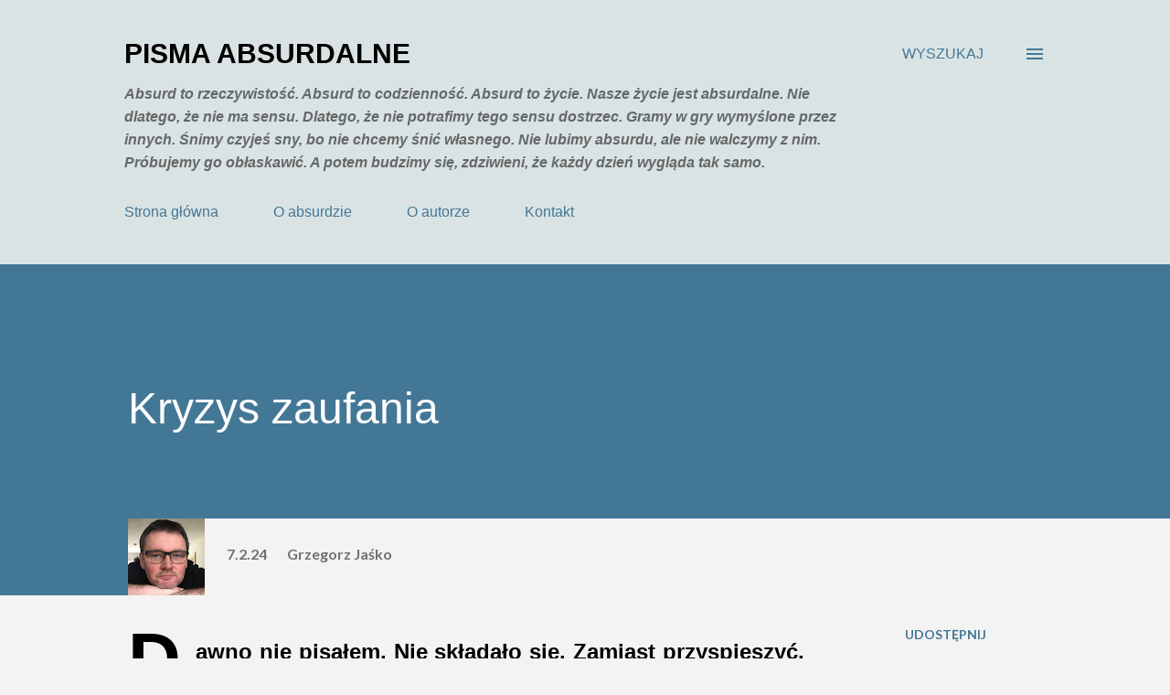

--- FILE ---
content_type: text/html; charset=UTF-8
request_url: https://www.pismaabsurdalne.com/2024/02/kryzys-zaufania.html
body_size: 37857
content:
<!DOCTYPE html>
<html dir='ltr' xmlns='http://www.w3.org/1999/xhtml' xmlns:b='http://www.google.com/2005/gml/b' xmlns:data='http://www.google.com/2005/gml/data' xmlns:expr='http://www.google.com/2005/gml/expr'>
<head>
<!-- Google tag (gtag.js) -->
<script async='async' src='https://www.googletagmanager.com/gtag/js?id=G-644GV268C8'></script>
<script>
  window.dataLayer = window.dataLayer || [];
  function gtag(){dataLayer.push(arguments);}
  gtag('js', new Date());

  gtag('config', 'G-644GV268C8');
</script>
<meta content='width=device-width, initial-scale=1' name='viewport'/>
<title>Kryzys zaufania</title>
<meta content='text/html; charset=UTF-8' http-equiv='Content-Type'/>
<!-- Chrome, Firefox OS and Opera -->
<meta content='#f3f3f3' name='theme-color'/>
<!-- Windows Phone -->
<meta content='#f3f3f3' name='msapplication-navbutton-color'/>
<meta content='blogger' name='generator'/>
<link href='https://www.pismaabsurdalne.com/favicon.ico' rel='icon' type='image/x-icon'/>
<link href='https://www.pismaabsurdalne.com/2024/02/kryzys-zaufania.html' rel='canonical'/>
<link rel="alternate" type="application/atom+xml" title="Pisma absurdalne - Atom" href="https://www.pismaabsurdalne.com/feeds/posts/default" />
<link rel="alternate" type="application/rss+xml" title="Pisma absurdalne - RSS" href="https://www.pismaabsurdalne.com/feeds/posts/default?alt=rss" />
<link rel="service.post" type="application/atom+xml" title="Pisma absurdalne - Atom" href="https://www.blogger.com/feeds/1712787332470009818/posts/default" />

<link rel="alternate" type="application/atom+xml" title="Pisma absurdalne - Atom" href="https://www.pismaabsurdalne.com/feeds/3904783774167564627/comments/default" />
<!--Can't find substitution for tag [blog.ieCssRetrofitLinks]-->
<link href='https://blogger.googleusercontent.com/img/b/R29vZ2xl/AVvXsEjzst1Hum5twS4n41Nyn6kgN4RVxzQDwRGnmRSdGoNa1TJLHNCE9FA4Mc1KCAy1WvllMRMxSbnVPIMhoOn93z3u2Gyk2BsOoxvwr78or3C0_e8Ci3_l6m8y79sqdnjBuUteqedVYJgmAmhn7Z5qSvFNXLw_RlS5ilXQ6DldcDnyBGpnI_JgTJUvHdxVY4o/s320/Kryzys%20zaufania%202.jpg' rel='image_src'/>
<meta content='Dawno nie pisałem. W Nowym Roku gwałtownie zwolniłem, a przyczyniły się do tego cholesterol i morowe powietrze. Oraz brak zaufania do lekarzy. ' name='description'/>
<meta content='https://www.pismaabsurdalne.com/2024/02/kryzys-zaufania.html' property='og:url'/>
<meta content='Kryzys zaufania' property='og:title'/>
<meta content='Dawno nie pisałem. W Nowym Roku gwałtownie zwolniłem, a przyczyniły się do tego cholesterol i morowe powietrze. Oraz brak zaufania do lekarzy. ' property='og:description'/>
<meta content='https://blogger.googleusercontent.com/img/b/R29vZ2xl/AVvXsEjzst1Hum5twS4n41Nyn6kgN4RVxzQDwRGnmRSdGoNa1TJLHNCE9FA4Mc1KCAy1WvllMRMxSbnVPIMhoOn93z3u2Gyk2BsOoxvwr78or3C0_e8Ci3_l6m8y79sqdnjBuUteqedVYJgmAmhn7Z5qSvFNXLw_RlS5ilXQ6DldcDnyBGpnI_JgTJUvHdxVY4o/w1200-h630-p-k-no-nu/Kryzys%20zaufania%202.jpg' property='og:image'/>
<style type='text/css'>@font-face{font-family:'Dancing Script';font-style:normal;font-weight:400;font-display:swap;src:url(//fonts.gstatic.com/s/dancingscript/v29/If2cXTr6YS-zF4S-kcSWSVi_sxjsohD9F50Ruu7BMSo3Rep8hNX6plRPjLo.woff2)format('woff2');unicode-range:U+0102-0103,U+0110-0111,U+0128-0129,U+0168-0169,U+01A0-01A1,U+01AF-01B0,U+0300-0301,U+0303-0304,U+0308-0309,U+0323,U+0329,U+1EA0-1EF9,U+20AB;}@font-face{font-family:'Dancing Script';font-style:normal;font-weight:400;font-display:swap;src:url(//fonts.gstatic.com/s/dancingscript/v29/If2cXTr6YS-zF4S-kcSWSVi_sxjsohD9F50Ruu7BMSo3ROp8hNX6plRPjLo.woff2)format('woff2');unicode-range:U+0100-02BA,U+02BD-02C5,U+02C7-02CC,U+02CE-02D7,U+02DD-02FF,U+0304,U+0308,U+0329,U+1D00-1DBF,U+1E00-1E9F,U+1EF2-1EFF,U+2020,U+20A0-20AB,U+20AD-20C0,U+2113,U+2C60-2C7F,U+A720-A7FF;}@font-face{font-family:'Dancing Script';font-style:normal;font-weight:400;font-display:swap;src:url(//fonts.gstatic.com/s/dancingscript/v29/If2cXTr6YS-zF4S-kcSWSVi_sxjsohD9F50Ruu7BMSo3Sup8hNX6plRP.woff2)format('woff2');unicode-range:U+0000-00FF,U+0131,U+0152-0153,U+02BB-02BC,U+02C6,U+02DA,U+02DC,U+0304,U+0308,U+0329,U+2000-206F,U+20AC,U+2122,U+2191,U+2193,U+2212,U+2215,U+FEFF,U+FFFD;}@font-face{font-family:'EB Garamond';font-style:italic;font-weight:600;font-display:swap;src:url(//fonts.gstatic.com/s/ebgaramond/v32/SlGFmQSNjdsmc35JDF1K5GRwUjcdlttVFm-rI7diR79wU6i1hGFJRvzr2Q.woff2)format('woff2');unicode-range:U+0460-052F,U+1C80-1C8A,U+20B4,U+2DE0-2DFF,U+A640-A69F,U+FE2E-FE2F;}@font-face{font-family:'EB Garamond';font-style:italic;font-weight:600;font-display:swap;src:url(//fonts.gstatic.com/s/ebgaramond/v32/SlGFmQSNjdsmc35JDF1K5GRwUjcdlttVFm-rI7diR795U6i1hGFJRvzr2Q.woff2)format('woff2');unicode-range:U+0301,U+0400-045F,U+0490-0491,U+04B0-04B1,U+2116;}@font-face{font-family:'EB Garamond';font-style:italic;font-weight:600;font-display:swap;src:url(//fonts.gstatic.com/s/ebgaramond/v32/SlGFmQSNjdsmc35JDF1K5GRwUjcdlttVFm-rI7diR79xU6i1hGFJRvzr2Q.woff2)format('woff2');unicode-range:U+1F00-1FFF;}@font-face{font-family:'EB Garamond';font-style:italic;font-weight:600;font-display:swap;src:url(//fonts.gstatic.com/s/ebgaramond/v32/SlGFmQSNjdsmc35JDF1K5GRwUjcdlttVFm-rI7diR79-U6i1hGFJRvzr2Q.woff2)format('woff2');unicode-range:U+0370-0377,U+037A-037F,U+0384-038A,U+038C,U+038E-03A1,U+03A3-03FF;}@font-face{font-family:'EB Garamond';font-style:italic;font-weight:600;font-display:swap;src:url(//fonts.gstatic.com/s/ebgaramond/v32/SlGFmQSNjdsmc35JDF1K5GRwUjcdlttVFm-rI7diR79yU6i1hGFJRvzr2Q.woff2)format('woff2');unicode-range:U+0102-0103,U+0110-0111,U+0128-0129,U+0168-0169,U+01A0-01A1,U+01AF-01B0,U+0300-0301,U+0303-0304,U+0308-0309,U+0323,U+0329,U+1EA0-1EF9,U+20AB;}@font-face{font-family:'EB Garamond';font-style:italic;font-weight:600;font-display:swap;src:url(//fonts.gstatic.com/s/ebgaramond/v32/SlGFmQSNjdsmc35JDF1K5GRwUjcdlttVFm-rI7diR79zU6i1hGFJRvzr2Q.woff2)format('woff2');unicode-range:U+0100-02BA,U+02BD-02C5,U+02C7-02CC,U+02CE-02D7,U+02DD-02FF,U+0304,U+0308,U+0329,U+1D00-1DBF,U+1E00-1E9F,U+1EF2-1EFF,U+2020,U+20A0-20AB,U+20AD-20C0,U+2113,U+2C60-2C7F,U+A720-A7FF;}@font-face{font-family:'EB Garamond';font-style:italic;font-weight:600;font-display:swap;src:url(//fonts.gstatic.com/s/ebgaramond/v32/SlGFmQSNjdsmc35JDF1K5GRwUjcdlttVFm-rI7diR799U6i1hGFJRvw.woff2)format('woff2');unicode-range:U+0000-00FF,U+0131,U+0152-0153,U+02BB-02BC,U+02C6,U+02DA,U+02DC,U+0304,U+0308,U+0329,U+2000-206F,U+20AC,U+2122,U+2191,U+2193,U+2212,U+2215,U+FEFF,U+FFFD;}@font-face{font-family:'EB Garamond';font-style:normal;font-weight:400;font-display:swap;src:url(//fonts.gstatic.com/s/ebgaramond/v32/SlGDmQSNjdsmc35JDF1K5E55YMjF_7DPuGi-6_RkCY9_WamXgHlIbvw.woff2)format('woff2');unicode-range:U+0460-052F,U+1C80-1C8A,U+20B4,U+2DE0-2DFF,U+A640-A69F,U+FE2E-FE2F;}@font-face{font-family:'EB Garamond';font-style:normal;font-weight:400;font-display:swap;src:url(//fonts.gstatic.com/s/ebgaramond/v32/SlGDmQSNjdsmc35JDF1K5E55YMjF_7DPuGi-6_RkAI9_WamXgHlIbvw.woff2)format('woff2');unicode-range:U+0301,U+0400-045F,U+0490-0491,U+04B0-04B1,U+2116;}@font-face{font-family:'EB Garamond';font-style:normal;font-weight:400;font-display:swap;src:url(//fonts.gstatic.com/s/ebgaramond/v32/SlGDmQSNjdsmc35JDF1K5E55YMjF_7DPuGi-6_RkCI9_WamXgHlIbvw.woff2)format('woff2');unicode-range:U+1F00-1FFF;}@font-face{font-family:'EB Garamond';font-style:normal;font-weight:400;font-display:swap;src:url(//fonts.gstatic.com/s/ebgaramond/v32/SlGDmQSNjdsmc35JDF1K5E55YMjF_7DPuGi-6_RkB49_WamXgHlIbvw.woff2)format('woff2');unicode-range:U+0370-0377,U+037A-037F,U+0384-038A,U+038C,U+038E-03A1,U+03A3-03FF;}@font-face{font-family:'EB Garamond';font-style:normal;font-weight:400;font-display:swap;src:url(//fonts.gstatic.com/s/ebgaramond/v32/SlGDmQSNjdsmc35JDF1K5E55YMjF_7DPuGi-6_RkC49_WamXgHlIbvw.woff2)format('woff2');unicode-range:U+0102-0103,U+0110-0111,U+0128-0129,U+0168-0169,U+01A0-01A1,U+01AF-01B0,U+0300-0301,U+0303-0304,U+0308-0309,U+0323,U+0329,U+1EA0-1EF9,U+20AB;}@font-face{font-family:'EB Garamond';font-style:normal;font-weight:400;font-display:swap;src:url(//fonts.gstatic.com/s/ebgaramond/v32/SlGDmQSNjdsmc35JDF1K5E55YMjF_7DPuGi-6_RkCo9_WamXgHlIbvw.woff2)format('woff2');unicode-range:U+0100-02BA,U+02BD-02C5,U+02C7-02CC,U+02CE-02D7,U+02DD-02FF,U+0304,U+0308,U+0329,U+1D00-1DBF,U+1E00-1E9F,U+1EF2-1EFF,U+2020,U+20A0-20AB,U+20AD-20C0,U+2113,U+2C60-2C7F,U+A720-A7FF;}@font-face{font-family:'EB Garamond';font-style:normal;font-weight:400;font-display:swap;src:url(//fonts.gstatic.com/s/ebgaramond/v32/SlGDmQSNjdsmc35JDF1K5E55YMjF_7DPuGi-6_RkBI9_WamXgHlI.woff2)format('woff2');unicode-range:U+0000-00FF,U+0131,U+0152-0153,U+02BB-02BC,U+02C6,U+02DA,U+02DC,U+0304,U+0308,U+0329,U+2000-206F,U+20AC,U+2122,U+2191,U+2193,U+2212,U+2215,U+FEFF,U+FFFD;}@font-face{font-family:'Lato';font-style:italic;font-weight:700;font-display:swap;src:url(//fonts.gstatic.com/s/lato/v25/S6u_w4BMUTPHjxsI5wq_FQftx9897sxZ.woff2)format('woff2');unicode-range:U+0100-02BA,U+02BD-02C5,U+02C7-02CC,U+02CE-02D7,U+02DD-02FF,U+0304,U+0308,U+0329,U+1D00-1DBF,U+1E00-1E9F,U+1EF2-1EFF,U+2020,U+20A0-20AB,U+20AD-20C0,U+2113,U+2C60-2C7F,U+A720-A7FF;}@font-face{font-family:'Lato';font-style:italic;font-weight:700;font-display:swap;src:url(//fonts.gstatic.com/s/lato/v25/S6u_w4BMUTPHjxsI5wq_Gwftx9897g.woff2)format('woff2');unicode-range:U+0000-00FF,U+0131,U+0152-0153,U+02BB-02BC,U+02C6,U+02DA,U+02DC,U+0304,U+0308,U+0329,U+2000-206F,U+20AC,U+2122,U+2191,U+2193,U+2212,U+2215,U+FEFF,U+FFFD;}@font-face{font-family:'Lato';font-style:normal;font-weight:400;font-display:swap;src:url(//fonts.gstatic.com/s/lato/v25/S6uyw4BMUTPHjxAwXiWtFCfQ7A.woff2)format('woff2');unicode-range:U+0100-02BA,U+02BD-02C5,U+02C7-02CC,U+02CE-02D7,U+02DD-02FF,U+0304,U+0308,U+0329,U+1D00-1DBF,U+1E00-1E9F,U+1EF2-1EFF,U+2020,U+20A0-20AB,U+20AD-20C0,U+2113,U+2C60-2C7F,U+A720-A7FF;}@font-face{font-family:'Lato';font-style:normal;font-weight:400;font-display:swap;src:url(//fonts.gstatic.com/s/lato/v25/S6uyw4BMUTPHjx4wXiWtFCc.woff2)format('woff2');unicode-range:U+0000-00FF,U+0131,U+0152-0153,U+02BB-02BC,U+02C6,U+02DA,U+02DC,U+0304,U+0308,U+0329,U+2000-206F,U+20AC,U+2122,U+2191,U+2193,U+2212,U+2215,U+FEFF,U+FFFD;}@font-face{font-family:'Lato';font-style:normal;font-weight:700;font-display:swap;src:url(//fonts.gstatic.com/s/lato/v25/S6u9w4BMUTPHh6UVSwaPGQ3q5d0N7w.woff2)format('woff2');unicode-range:U+0100-02BA,U+02BD-02C5,U+02C7-02CC,U+02CE-02D7,U+02DD-02FF,U+0304,U+0308,U+0329,U+1D00-1DBF,U+1E00-1E9F,U+1EF2-1EFF,U+2020,U+20A0-20AB,U+20AD-20C0,U+2113,U+2C60-2C7F,U+A720-A7FF;}@font-face{font-family:'Lato';font-style:normal;font-weight:700;font-display:swap;src:url(//fonts.gstatic.com/s/lato/v25/S6u9w4BMUTPHh6UVSwiPGQ3q5d0.woff2)format('woff2');unicode-range:U+0000-00FF,U+0131,U+0152-0153,U+02BB-02BC,U+02C6,U+02DA,U+02DC,U+0304,U+0308,U+0329,U+2000-206F,U+20AC,U+2122,U+2191,U+2193,U+2212,U+2215,U+FEFF,U+FFFD;}@font-face{font-family:'Lato';font-style:normal;font-weight:900;font-display:swap;src:url(//fonts.gstatic.com/s/lato/v25/S6u9w4BMUTPHh50XSwaPGQ3q5d0N7w.woff2)format('woff2');unicode-range:U+0100-02BA,U+02BD-02C5,U+02C7-02CC,U+02CE-02D7,U+02DD-02FF,U+0304,U+0308,U+0329,U+1D00-1DBF,U+1E00-1E9F,U+1EF2-1EFF,U+2020,U+20A0-20AB,U+20AD-20C0,U+2113,U+2C60-2C7F,U+A720-A7FF;}@font-face{font-family:'Lato';font-style:normal;font-weight:900;font-display:swap;src:url(//fonts.gstatic.com/s/lato/v25/S6u9w4BMUTPHh50XSwiPGQ3q5d0.woff2)format('woff2');unicode-range:U+0000-00FF,U+0131,U+0152-0153,U+02BB-02BC,U+02C6,U+02DA,U+02DC,U+0304,U+0308,U+0329,U+2000-206F,U+20AC,U+2122,U+2191,U+2193,U+2212,U+2215,U+FEFF,U+FFFD;}@font-face{font-family:'Lora';font-style:normal;font-weight:400;font-display:swap;src:url(//fonts.gstatic.com/s/lora/v37/0QI6MX1D_JOuGQbT0gvTJPa787weuxJMkq18ndeYxZ2JTg.woff2)format('woff2');unicode-range:U+0460-052F,U+1C80-1C8A,U+20B4,U+2DE0-2DFF,U+A640-A69F,U+FE2E-FE2F;}@font-face{font-family:'Lora';font-style:normal;font-weight:400;font-display:swap;src:url(//fonts.gstatic.com/s/lora/v37/0QI6MX1D_JOuGQbT0gvTJPa787weuxJFkq18ndeYxZ2JTg.woff2)format('woff2');unicode-range:U+0301,U+0400-045F,U+0490-0491,U+04B0-04B1,U+2116;}@font-face{font-family:'Lora';font-style:normal;font-weight:400;font-display:swap;src:url(//fonts.gstatic.com/s/lora/v37/0QI6MX1D_JOuGQbT0gvTJPa787weuxI9kq18ndeYxZ2JTg.woff2)format('woff2');unicode-range:U+0302-0303,U+0305,U+0307-0308,U+0310,U+0312,U+0315,U+031A,U+0326-0327,U+032C,U+032F-0330,U+0332-0333,U+0338,U+033A,U+0346,U+034D,U+0391-03A1,U+03A3-03A9,U+03B1-03C9,U+03D1,U+03D5-03D6,U+03F0-03F1,U+03F4-03F5,U+2016-2017,U+2034-2038,U+203C,U+2040,U+2043,U+2047,U+2050,U+2057,U+205F,U+2070-2071,U+2074-208E,U+2090-209C,U+20D0-20DC,U+20E1,U+20E5-20EF,U+2100-2112,U+2114-2115,U+2117-2121,U+2123-214F,U+2190,U+2192,U+2194-21AE,U+21B0-21E5,U+21F1-21F2,U+21F4-2211,U+2213-2214,U+2216-22FF,U+2308-230B,U+2310,U+2319,U+231C-2321,U+2336-237A,U+237C,U+2395,U+239B-23B7,U+23D0,U+23DC-23E1,U+2474-2475,U+25AF,U+25B3,U+25B7,U+25BD,U+25C1,U+25CA,U+25CC,U+25FB,U+266D-266F,U+27C0-27FF,U+2900-2AFF,U+2B0E-2B11,U+2B30-2B4C,U+2BFE,U+3030,U+FF5B,U+FF5D,U+1D400-1D7FF,U+1EE00-1EEFF;}@font-face{font-family:'Lora';font-style:normal;font-weight:400;font-display:swap;src:url(//fonts.gstatic.com/s/lora/v37/0QI6MX1D_JOuGQbT0gvTJPa787weuxIvkq18ndeYxZ2JTg.woff2)format('woff2');unicode-range:U+0001-000C,U+000E-001F,U+007F-009F,U+20DD-20E0,U+20E2-20E4,U+2150-218F,U+2190,U+2192,U+2194-2199,U+21AF,U+21E6-21F0,U+21F3,U+2218-2219,U+2299,U+22C4-22C6,U+2300-243F,U+2440-244A,U+2460-24FF,U+25A0-27BF,U+2800-28FF,U+2921-2922,U+2981,U+29BF,U+29EB,U+2B00-2BFF,U+4DC0-4DFF,U+FFF9-FFFB,U+10140-1018E,U+10190-1019C,U+101A0,U+101D0-101FD,U+102E0-102FB,U+10E60-10E7E,U+1D2C0-1D2D3,U+1D2E0-1D37F,U+1F000-1F0FF,U+1F100-1F1AD,U+1F1E6-1F1FF,U+1F30D-1F30F,U+1F315,U+1F31C,U+1F31E,U+1F320-1F32C,U+1F336,U+1F378,U+1F37D,U+1F382,U+1F393-1F39F,U+1F3A7-1F3A8,U+1F3AC-1F3AF,U+1F3C2,U+1F3C4-1F3C6,U+1F3CA-1F3CE,U+1F3D4-1F3E0,U+1F3ED,U+1F3F1-1F3F3,U+1F3F5-1F3F7,U+1F408,U+1F415,U+1F41F,U+1F426,U+1F43F,U+1F441-1F442,U+1F444,U+1F446-1F449,U+1F44C-1F44E,U+1F453,U+1F46A,U+1F47D,U+1F4A3,U+1F4B0,U+1F4B3,U+1F4B9,U+1F4BB,U+1F4BF,U+1F4C8-1F4CB,U+1F4D6,U+1F4DA,U+1F4DF,U+1F4E3-1F4E6,U+1F4EA-1F4ED,U+1F4F7,U+1F4F9-1F4FB,U+1F4FD-1F4FE,U+1F503,U+1F507-1F50B,U+1F50D,U+1F512-1F513,U+1F53E-1F54A,U+1F54F-1F5FA,U+1F610,U+1F650-1F67F,U+1F687,U+1F68D,U+1F691,U+1F694,U+1F698,U+1F6AD,U+1F6B2,U+1F6B9-1F6BA,U+1F6BC,U+1F6C6-1F6CF,U+1F6D3-1F6D7,U+1F6E0-1F6EA,U+1F6F0-1F6F3,U+1F6F7-1F6FC,U+1F700-1F7FF,U+1F800-1F80B,U+1F810-1F847,U+1F850-1F859,U+1F860-1F887,U+1F890-1F8AD,U+1F8B0-1F8BB,U+1F8C0-1F8C1,U+1F900-1F90B,U+1F93B,U+1F946,U+1F984,U+1F996,U+1F9E9,U+1FA00-1FA6F,U+1FA70-1FA7C,U+1FA80-1FA89,U+1FA8F-1FAC6,U+1FACE-1FADC,U+1FADF-1FAE9,U+1FAF0-1FAF8,U+1FB00-1FBFF;}@font-face{font-family:'Lora';font-style:normal;font-weight:400;font-display:swap;src:url(//fonts.gstatic.com/s/lora/v37/0QI6MX1D_JOuGQbT0gvTJPa787weuxJOkq18ndeYxZ2JTg.woff2)format('woff2');unicode-range:U+0102-0103,U+0110-0111,U+0128-0129,U+0168-0169,U+01A0-01A1,U+01AF-01B0,U+0300-0301,U+0303-0304,U+0308-0309,U+0323,U+0329,U+1EA0-1EF9,U+20AB;}@font-face{font-family:'Lora';font-style:normal;font-weight:400;font-display:swap;src:url(//fonts.gstatic.com/s/lora/v37/0QI6MX1D_JOuGQbT0gvTJPa787weuxJPkq18ndeYxZ2JTg.woff2)format('woff2');unicode-range:U+0100-02BA,U+02BD-02C5,U+02C7-02CC,U+02CE-02D7,U+02DD-02FF,U+0304,U+0308,U+0329,U+1D00-1DBF,U+1E00-1E9F,U+1EF2-1EFF,U+2020,U+20A0-20AB,U+20AD-20C0,U+2113,U+2C60-2C7F,U+A720-A7FF;}@font-face{font-family:'Lora';font-style:normal;font-weight:400;font-display:swap;src:url(//fonts.gstatic.com/s/lora/v37/0QI6MX1D_JOuGQbT0gvTJPa787weuxJBkq18ndeYxZ0.woff2)format('woff2');unicode-range:U+0000-00FF,U+0131,U+0152-0153,U+02BB-02BC,U+02C6,U+02DA,U+02DC,U+0304,U+0308,U+0329,U+2000-206F,U+20AC,U+2122,U+2191,U+2193,U+2212,U+2215,U+FEFF,U+FFFD;}@font-face{font-family:'Open Sans';font-style:italic;font-weight:600;font-stretch:100%;font-display:swap;src:url(//fonts.gstatic.com/s/opensans/v44/memtYaGs126MiZpBA-UFUIcVXSCEkx2cmqvXlWqWtE6FxZCJgvAQ.woff2)format('woff2');unicode-range:U+0460-052F,U+1C80-1C8A,U+20B4,U+2DE0-2DFF,U+A640-A69F,U+FE2E-FE2F;}@font-face{font-family:'Open Sans';font-style:italic;font-weight:600;font-stretch:100%;font-display:swap;src:url(//fonts.gstatic.com/s/opensans/v44/memtYaGs126MiZpBA-UFUIcVXSCEkx2cmqvXlWqWvU6FxZCJgvAQ.woff2)format('woff2');unicode-range:U+0301,U+0400-045F,U+0490-0491,U+04B0-04B1,U+2116;}@font-face{font-family:'Open Sans';font-style:italic;font-weight:600;font-stretch:100%;font-display:swap;src:url(//fonts.gstatic.com/s/opensans/v44/memtYaGs126MiZpBA-UFUIcVXSCEkx2cmqvXlWqWtU6FxZCJgvAQ.woff2)format('woff2');unicode-range:U+1F00-1FFF;}@font-face{font-family:'Open Sans';font-style:italic;font-weight:600;font-stretch:100%;font-display:swap;src:url(//fonts.gstatic.com/s/opensans/v44/memtYaGs126MiZpBA-UFUIcVXSCEkx2cmqvXlWqWuk6FxZCJgvAQ.woff2)format('woff2');unicode-range:U+0370-0377,U+037A-037F,U+0384-038A,U+038C,U+038E-03A1,U+03A3-03FF;}@font-face{font-family:'Open Sans';font-style:italic;font-weight:600;font-stretch:100%;font-display:swap;src:url(//fonts.gstatic.com/s/opensans/v44/memtYaGs126MiZpBA-UFUIcVXSCEkx2cmqvXlWqWu06FxZCJgvAQ.woff2)format('woff2');unicode-range:U+0307-0308,U+0590-05FF,U+200C-2010,U+20AA,U+25CC,U+FB1D-FB4F;}@font-face{font-family:'Open Sans';font-style:italic;font-weight:600;font-stretch:100%;font-display:swap;src:url(//fonts.gstatic.com/s/opensans/v44/memtYaGs126MiZpBA-UFUIcVXSCEkx2cmqvXlWqWxU6FxZCJgvAQ.woff2)format('woff2');unicode-range:U+0302-0303,U+0305,U+0307-0308,U+0310,U+0312,U+0315,U+031A,U+0326-0327,U+032C,U+032F-0330,U+0332-0333,U+0338,U+033A,U+0346,U+034D,U+0391-03A1,U+03A3-03A9,U+03B1-03C9,U+03D1,U+03D5-03D6,U+03F0-03F1,U+03F4-03F5,U+2016-2017,U+2034-2038,U+203C,U+2040,U+2043,U+2047,U+2050,U+2057,U+205F,U+2070-2071,U+2074-208E,U+2090-209C,U+20D0-20DC,U+20E1,U+20E5-20EF,U+2100-2112,U+2114-2115,U+2117-2121,U+2123-214F,U+2190,U+2192,U+2194-21AE,U+21B0-21E5,U+21F1-21F2,U+21F4-2211,U+2213-2214,U+2216-22FF,U+2308-230B,U+2310,U+2319,U+231C-2321,U+2336-237A,U+237C,U+2395,U+239B-23B7,U+23D0,U+23DC-23E1,U+2474-2475,U+25AF,U+25B3,U+25B7,U+25BD,U+25C1,U+25CA,U+25CC,U+25FB,U+266D-266F,U+27C0-27FF,U+2900-2AFF,U+2B0E-2B11,U+2B30-2B4C,U+2BFE,U+3030,U+FF5B,U+FF5D,U+1D400-1D7FF,U+1EE00-1EEFF;}@font-face{font-family:'Open Sans';font-style:italic;font-weight:600;font-stretch:100%;font-display:swap;src:url(//fonts.gstatic.com/s/opensans/v44/memtYaGs126MiZpBA-UFUIcVXSCEkx2cmqvXlWqW106FxZCJgvAQ.woff2)format('woff2');unicode-range:U+0001-000C,U+000E-001F,U+007F-009F,U+20DD-20E0,U+20E2-20E4,U+2150-218F,U+2190,U+2192,U+2194-2199,U+21AF,U+21E6-21F0,U+21F3,U+2218-2219,U+2299,U+22C4-22C6,U+2300-243F,U+2440-244A,U+2460-24FF,U+25A0-27BF,U+2800-28FF,U+2921-2922,U+2981,U+29BF,U+29EB,U+2B00-2BFF,U+4DC0-4DFF,U+FFF9-FFFB,U+10140-1018E,U+10190-1019C,U+101A0,U+101D0-101FD,U+102E0-102FB,U+10E60-10E7E,U+1D2C0-1D2D3,U+1D2E0-1D37F,U+1F000-1F0FF,U+1F100-1F1AD,U+1F1E6-1F1FF,U+1F30D-1F30F,U+1F315,U+1F31C,U+1F31E,U+1F320-1F32C,U+1F336,U+1F378,U+1F37D,U+1F382,U+1F393-1F39F,U+1F3A7-1F3A8,U+1F3AC-1F3AF,U+1F3C2,U+1F3C4-1F3C6,U+1F3CA-1F3CE,U+1F3D4-1F3E0,U+1F3ED,U+1F3F1-1F3F3,U+1F3F5-1F3F7,U+1F408,U+1F415,U+1F41F,U+1F426,U+1F43F,U+1F441-1F442,U+1F444,U+1F446-1F449,U+1F44C-1F44E,U+1F453,U+1F46A,U+1F47D,U+1F4A3,U+1F4B0,U+1F4B3,U+1F4B9,U+1F4BB,U+1F4BF,U+1F4C8-1F4CB,U+1F4D6,U+1F4DA,U+1F4DF,U+1F4E3-1F4E6,U+1F4EA-1F4ED,U+1F4F7,U+1F4F9-1F4FB,U+1F4FD-1F4FE,U+1F503,U+1F507-1F50B,U+1F50D,U+1F512-1F513,U+1F53E-1F54A,U+1F54F-1F5FA,U+1F610,U+1F650-1F67F,U+1F687,U+1F68D,U+1F691,U+1F694,U+1F698,U+1F6AD,U+1F6B2,U+1F6B9-1F6BA,U+1F6BC,U+1F6C6-1F6CF,U+1F6D3-1F6D7,U+1F6E0-1F6EA,U+1F6F0-1F6F3,U+1F6F7-1F6FC,U+1F700-1F7FF,U+1F800-1F80B,U+1F810-1F847,U+1F850-1F859,U+1F860-1F887,U+1F890-1F8AD,U+1F8B0-1F8BB,U+1F8C0-1F8C1,U+1F900-1F90B,U+1F93B,U+1F946,U+1F984,U+1F996,U+1F9E9,U+1FA00-1FA6F,U+1FA70-1FA7C,U+1FA80-1FA89,U+1FA8F-1FAC6,U+1FACE-1FADC,U+1FADF-1FAE9,U+1FAF0-1FAF8,U+1FB00-1FBFF;}@font-face{font-family:'Open Sans';font-style:italic;font-weight:600;font-stretch:100%;font-display:swap;src:url(//fonts.gstatic.com/s/opensans/v44/memtYaGs126MiZpBA-UFUIcVXSCEkx2cmqvXlWqWtk6FxZCJgvAQ.woff2)format('woff2');unicode-range:U+0102-0103,U+0110-0111,U+0128-0129,U+0168-0169,U+01A0-01A1,U+01AF-01B0,U+0300-0301,U+0303-0304,U+0308-0309,U+0323,U+0329,U+1EA0-1EF9,U+20AB;}@font-face{font-family:'Open Sans';font-style:italic;font-weight:600;font-stretch:100%;font-display:swap;src:url(//fonts.gstatic.com/s/opensans/v44/memtYaGs126MiZpBA-UFUIcVXSCEkx2cmqvXlWqWt06FxZCJgvAQ.woff2)format('woff2');unicode-range:U+0100-02BA,U+02BD-02C5,U+02C7-02CC,U+02CE-02D7,U+02DD-02FF,U+0304,U+0308,U+0329,U+1D00-1DBF,U+1E00-1E9F,U+1EF2-1EFF,U+2020,U+20A0-20AB,U+20AD-20C0,U+2113,U+2C60-2C7F,U+A720-A7FF;}@font-face{font-family:'Open Sans';font-style:italic;font-weight:600;font-stretch:100%;font-display:swap;src:url(//fonts.gstatic.com/s/opensans/v44/memtYaGs126MiZpBA-UFUIcVXSCEkx2cmqvXlWqWuU6FxZCJgg.woff2)format('woff2');unicode-range:U+0000-00FF,U+0131,U+0152-0153,U+02BB-02BC,U+02C6,U+02DA,U+02DC,U+0304,U+0308,U+0329,U+2000-206F,U+20AC,U+2122,U+2191,U+2193,U+2212,U+2215,U+FEFF,U+FFFD;}@font-face{font-family:'Open Sans';font-style:italic;font-weight:800;font-stretch:100%;font-display:swap;src:url(//fonts.gstatic.com/s/opensans/v44/memtYaGs126MiZpBA-UFUIcVXSCEkx2cmqvXlWqWtE6FxZCJgvAQ.woff2)format('woff2');unicode-range:U+0460-052F,U+1C80-1C8A,U+20B4,U+2DE0-2DFF,U+A640-A69F,U+FE2E-FE2F;}@font-face{font-family:'Open Sans';font-style:italic;font-weight:800;font-stretch:100%;font-display:swap;src:url(//fonts.gstatic.com/s/opensans/v44/memtYaGs126MiZpBA-UFUIcVXSCEkx2cmqvXlWqWvU6FxZCJgvAQ.woff2)format('woff2');unicode-range:U+0301,U+0400-045F,U+0490-0491,U+04B0-04B1,U+2116;}@font-face{font-family:'Open Sans';font-style:italic;font-weight:800;font-stretch:100%;font-display:swap;src:url(//fonts.gstatic.com/s/opensans/v44/memtYaGs126MiZpBA-UFUIcVXSCEkx2cmqvXlWqWtU6FxZCJgvAQ.woff2)format('woff2');unicode-range:U+1F00-1FFF;}@font-face{font-family:'Open Sans';font-style:italic;font-weight:800;font-stretch:100%;font-display:swap;src:url(//fonts.gstatic.com/s/opensans/v44/memtYaGs126MiZpBA-UFUIcVXSCEkx2cmqvXlWqWuk6FxZCJgvAQ.woff2)format('woff2');unicode-range:U+0370-0377,U+037A-037F,U+0384-038A,U+038C,U+038E-03A1,U+03A3-03FF;}@font-face{font-family:'Open Sans';font-style:italic;font-weight:800;font-stretch:100%;font-display:swap;src:url(//fonts.gstatic.com/s/opensans/v44/memtYaGs126MiZpBA-UFUIcVXSCEkx2cmqvXlWqWu06FxZCJgvAQ.woff2)format('woff2');unicode-range:U+0307-0308,U+0590-05FF,U+200C-2010,U+20AA,U+25CC,U+FB1D-FB4F;}@font-face{font-family:'Open Sans';font-style:italic;font-weight:800;font-stretch:100%;font-display:swap;src:url(//fonts.gstatic.com/s/opensans/v44/memtYaGs126MiZpBA-UFUIcVXSCEkx2cmqvXlWqWxU6FxZCJgvAQ.woff2)format('woff2');unicode-range:U+0302-0303,U+0305,U+0307-0308,U+0310,U+0312,U+0315,U+031A,U+0326-0327,U+032C,U+032F-0330,U+0332-0333,U+0338,U+033A,U+0346,U+034D,U+0391-03A1,U+03A3-03A9,U+03B1-03C9,U+03D1,U+03D5-03D6,U+03F0-03F1,U+03F4-03F5,U+2016-2017,U+2034-2038,U+203C,U+2040,U+2043,U+2047,U+2050,U+2057,U+205F,U+2070-2071,U+2074-208E,U+2090-209C,U+20D0-20DC,U+20E1,U+20E5-20EF,U+2100-2112,U+2114-2115,U+2117-2121,U+2123-214F,U+2190,U+2192,U+2194-21AE,U+21B0-21E5,U+21F1-21F2,U+21F4-2211,U+2213-2214,U+2216-22FF,U+2308-230B,U+2310,U+2319,U+231C-2321,U+2336-237A,U+237C,U+2395,U+239B-23B7,U+23D0,U+23DC-23E1,U+2474-2475,U+25AF,U+25B3,U+25B7,U+25BD,U+25C1,U+25CA,U+25CC,U+25FB,U+266D-266F,U+27C0-27FF,U+2900-2AFF,U+2B0E-2B11,U+2B30-2B4C,U+2BFE,U+3030,U+FF5B,U+FF5D,U+1D400-1D7FF,U+1EE00-1EEFF;}@font-face{font-family:'Open Sans';font-style:italic;font-weight:800;font-stretch:100%;font-display:swap;src:url(//fonts.gstatic.com/s/opensans/v44/memtYaGs126MiZpBA-UFUIcVXSCEkx2cmqvXlWqW106FxZCJgvAQ.woff2)format('woff2');unicode-range:U+0001-000C,U+000E-001F,U+007F-009F,U+20DD-20E0,U+20E2-20E4,U+2150-218F,U+2190,U+2192,U+2194-2199,U+21AF,U+21E6-21F0,U+21F3,U+2218-2219,U+2299,U+22C4-22C6,U+2300-243F,U+2440-244A,U+2460-24FF,U+25A0-27BF,U+2800-28FF,U+2921-2922,U+2981,U+29BF,U+29EB,U+2B00-2BFF,U+4DC0-4DFF,U+FFF9-FFFB,U+10140-1018E,U+10190-1019C,U+101A0,U+101D0-101FD,U+102E0-102FB,U+10E60-10E7E,U+1D2C0-1D2D3,U+1D2E0-1D37F,U+1F000-1F0FF,U+1F100-1F1AD,U+1F1E6-1F1FF,U+1F30D-1F30F,U+1F315,U+1F31C,U+1F31E,U+1F320-1F32C,U+1F336,U+1F378,U+1F37D,U+1F382,U+1F393-1F39F,U+1F3A7-1F3A8,U+1F3AC-1F3AF,U+1F3C2,U+1F3C4-1F3C6,U+1F3CA-1F3CE,U+1F3D4-1F3E0,U+1F3ED,U+1F3F1-1F3F3,U+1F3F5-1F3F7,U+1F408,U+1F415,U+1F41F,U+1F426,U+1F43F,U+1F441-1F442,U+1F444,U+1F446-1F449,U+1F44C-1F44E,U+1F453,U+1F46A,U+1F47D,U+1F4A3,U+1F4B0,U+1F4B3,U+1F4B9,U+1F4BB,U+1F4BF,U+1F4C8-1F4CB,U+1F4D6,U+1F4DA,U+1F4DF,U+1F4E3-1F4E6,U+1F4EA-1F4ED,U+1F4F7,U+1F4F9-1F4FB,U+1F4FD-1F4FE,U+1F503,U+1F507-1F50B,U+1F50D,U+1F512-1F513,U+1F53E-1F54A,U+1F54F-1F5FA,U+1F610,U+1F650-1F67F,U+1F687,U+1F68D,U+1F691,U+1F694,U+1F698,U+1F6AD,U+1F6B2,U+1F6B9-1F6BA,U+1F6BC,U+1F6C6-1F6CF,U+1F6D3-1F6D7,U+1F6E0-1F6EA,U+1F6F0-1F6F3,U+1F6F7-1F6FC,U+1F700-1F7FF,U+1F800-1F80B,U+1F810-1F847,U+1F850-1F859,U+1F860-1F887,U+1F890-1F8AD,U+1F8B0-1F8BB,U+1F8C0-1F8C1,U+1F900-1F90B,U+1F93B,U+1F946,U+1F984,U+1F996,U+1F9E9,U+1FA00-1FA6F,U+1FA70-1FA7C,U+1FA80-1FA89,U+1FA8F-1FAC6,U+1FACE-1FADC,U+1FADF-1FAE9,U+1FAF0-1FAF8,U+1FB00-1FBFF;}@font-face{font-family:'Open Sans';font-style:italic;font-weight:800;font-stretch:100%;font-display:swap;src:url(//fonts.gstatic.com/s/opensans/v44/memtYaGs126MiZpBA-UFUIcVXSCEkx2cmqvXlWqWtk6FxZCJgvAQ.woff2)format('woff2');unicode-range:U+0102-0103,U+0110-0111,U+0128-0129,U+0168-0169,U+01A0-01A1,U+01AF-01B0,U+0300-0301,U+0303-0304,U+0308-0309,U+0323,U+0329,U+1EA0-1EF9,U+20AB;}@font-face{font-family:'Open Sans';font-style:italic;font-weight:800;font-stretch:100%;font-display:swap;src:url(//fonts.gstatic.com/s/opensans/v44/memtYaGs126MiZpBA-UFUIcVXSCEkx2cmqvXlWqWt06FxZCJgvAQ.woff2)format('woff2');unicode-range:U+0100-02BA,U+02BD-02C5,U+02C7-02CC,U+02CE-02D7,U+02DD-02FF,U+0304,U+0308,U+0329,U+1D00-1DBF,U+1E00-1E9F,U+1EF2-1EFF,U+2020,U+20A0-20AB,U+20AD-20C0,U+2113,U+2C60-2C7F,U+A720-A7FF;}@font-face{font-family:'Open Sans';font-style:italic;font-weight:800;font-stretch:100%;font-display:swap;src:url(//fonts.gstatic.com/s/opensans/v44/memtYaGs126MiZpBA-UFUIcVXSCEkx2cmqvXlWqWuU6FxZCJgg.woff2)format('woff2');unicode-range:U+0000-00FF,U+0131,U+0152-0153,U+02BB-02BC,U+02C6,U+02DA,U+02DC,U+0304,U+0308,U+0329,U+2000-206F,U+20AC,U+2122,U+2191,U+2193,U+2212,U+2215,U+FEFF,U+FFFD;}@font-face{font-family:'Open Sans';font-style:normal;font-weight:400;font-stretch:100%;font-display:swap;src:url(//fonts.gstatic.com/s/opensans/v44/memvYaGs126MiZpBA-UvWbX2vVnXBbObj2OVTSKmu0SC55K5gw.woff2)format('woff2');unicode-range:U+0460-052F,U+1C80-1C8A,U+20B4,U+2DE0-2DFF,U+A640-A69F,U+FE2E-FE2F;}@font-face{font-family:'Open Sans';font-style:normal;font-weight:400;font-stretch:100%;font-display:swap;src:url(//fonts.gstatic.com/s/opensans/v44/memvYaGs126MiZpBA-UvWbX2vVnXBbObj2OVTSumu0SC55K5gw.woff2)format('woff2');unicode-range:U+0301,U+0400-045F,U+0490-0491,U+04B0-04B1,U+2116;}@font-face{font-family:'Open Sans';font-style:normal;font-weight:400;font-stretch:100%;font-display:swap;src:url(//fonts.gstatic.com/s/opensans/v44/memvYaGs126MiZpBA-UvWbX2vVnXBbObj2OVTSOmu0SC55K5gw.woff2)format('woff2');unicode-range:U+1F00-1FFF;}@font-face{font-family:'Open Sans';font-style:normal;font-weight:400;font-stretch:100%;font-display:swap;src:url(//fonts.gstatic.com/s/opensans/v44/memvYaGs126MiZpBA-UvWbX2vVnXBbObj2OVTSymu0SC55K5gw.woff2)format('woff2');unicode-range:U+0370-0377,U+037A-037F,U+0384-038A,U+038C,U+038E-03A1,U+03A3-03FF;}@font-face{font-family:'Open Sans';font-style:normal;font-weight:400;font-stretch:100%;font-display:swap;src:url(//fonts.gstatic.com/s/opensans/v44/memvYaGs126MiZpBA-UvWbX2vVnXBbObj2OVTS2mu0SC55K5gw.woff2)format('woff2');unicode-range:U+0307-0308,U+0590-05FF,U+200C-2010,U+20AA,U+25CC,U+FB1D-FB4F;}@font-face{font-family:'Open Sans';font-style:normal;font-weight:400;font-stretch:100%;font-display:swap;src:url(//fonts.gstatic.com/s/opensans/v44/memvYaGs126MiZpBA-UvWbX2vVnXBbObj2OVTVOmu0SC55K5gw.woff2)format('woff2');unicode-range:U+0302-0303,U+0305,U+0307-0308,U+0310,U+0312,U+0315,U+031A,U+0326-0327,U+032C,U+032F-0330,U+0332-0333,U+0338,U+033A,U+0346,U+034D,U+0391-03A1,U+03A3-03A9,U+03B1-03C9,U+03D1,U+03D5-03D6,U+03F0-03F1,U+03F4-03F5,U+2016-2017,U+2034-2038,U+203C,U+2040,U+2043,U+2047,U+2050,U+2057,U+205F,U+2070-2071,U+2074-208E,U+2090-209C,U+20D0-20DC,U+20E1,U+20E5-20EF,U+2100-2112,U+2114-2115,U+2117-2121,U+2123-214F,U+2190,U+2192,U+2194-21AE,U+21B0-21E5,U+21F1-21F2,U+21F4-2211,U+2213-2214,U+2216-22FF,U+2308-230B,U+2310,U+2319,U+231C-2321,U+2336-237A,U+237C,U+2395,U+239B-23B7,U+23D0,U+23DC-23E1,U+2474-2475,U+25AF,U+25B3,U+25B7,U+25BD,U+25C1,U+25CA,U+25CC,U+25FB,U+266D-266F,U+27C0-27FF,U+2900-2AFF,U+2B0E-2B11,U+2B30-2B4C,U+2BFE,U+3030,U+FF5B,U+FF5D,U+1D400-1D7FF,U+1EE00-1EEFF;}@font-face{font-family:'Open Sans';font-style:normal;font-weight:400;font-stretch:100%;font-display:swap;src:url(//fonts.gstatic.com/s/opensans/v44/memvYaGs126MiZpBA-UvWbX2vVnXBbObj2OVTUGmu0SC55K5gw.woff2)format('woff2');unicode-range:U+0001-000C,U+000E-001F,U+007F-009F,U+20DD-20E0,U+20E2-20E4,U+2150-218F,U+2190,U+2192,U+2194-2199,U+21AF,U+21E6-21F0,U+21F3,U+2218-2219,U+2299,U+22C4-22C6,U+2300-243F,U+2440-244A,U+2460-24FF,U+25A0-27BF,U+2800-28FF,U+2921-2922,U+2981,U+29BF,U+29EB,U+2B00-2BFF,U+4DC0-4DFF,U+FFF9-FFFB,U+10140-1018E,U+10190-1019C,U+101A0,U+101D0-101FD,U+102E0-102FB,U+10E60-10E7E,U+1D2C0-1D2D3,U+1D2E0-1D37F,U+1F000-1F0FF,U+1F100-1F1AD,U+1F1E6-1F1FF,U+1F30D-1F30F,U+1F315,U+1F31C,U+1F31E,U+1F320-1F32C,U+1F336,U+1F378,U+1F37D,U+1F382,U+1F393-1F39F,U+1F3A7-1F3A8,U+1F3AC-1F3AF,U+1F3C2,U+1F3C4-1F3C6,U+1F3CA-1F3CE,U+1F3D4-1F3E0,U+1F3ED,U+1F3F1-1F3F3,U+1F3F5-1F3F7,U+1F408,U+1F415,U+1F41F,U+1F426,U+1F43F,U+1F441-1F442,U+1F444,U+1F446-1F449,U+1F44C-1F44E,U+1F453,U+1F46A,U+1F47D,U+1F4A3,U+1F4B0,U+1F4B3,U+1F4B9,U+1F4BB,U+1F4BF,U+1F4C8-1F4CB,U+1F4D6,U+1F4DA,U+1F4DF,U+1F4E3-1F4E6,U+1F4EA-1F4ED,U+1F4F7,U+1F4F9-1F4FB,U+1F4FD-1F4FE,U+1F503,U+1F507-1F50B,U+1F50D,U+1F512-1F513,U+1F53E-1F54A,U+1F54F-1F5FA,U+1F610,U+1F650-1F67F,U+1F687,U+1F68D,U+1F691,U+1F694,U+1F698,U+1F6AD,U+1F6B2,U+1F6B9-1F6BA,U+1F6BC,U+1F6C6-1F6CF,U+1F6D3-1F6D7,U+1F6E0-1F6EA,U+1F6F0-1F6F3,U+1F6F7-1F6FC,U+1F700-1F7FF,U+1F800-1F80B,U+1F810-1F847,U+1F850-1F859,U+1F860-1F887,U+1F890-1F8AD,U+1F8B0-1F8BB,U+1F8C0-1F8C1,U+1F900-1F90B,U+1F93B,U+1F946,U+1F984,U+1F996,U+1F9E9,U+1FA00-1FA6F,U+1FA70-1FA7C,U+1FA80-1FA89,U+1FA8F-1FAC6,U+1FACE-1FADC,U+1FADF-1FAE9,U+1FAF0-1FAF8,U+1FB00-1FBFF;}@font-face{font-family:'Open Sans';font-style:normal;font-weight:400;font-stretch:100%;font-display:swap;src:url(//fonts.gstatic.com/s/opensans/v44/memvYaGs126MiZpBA-UvWbX2vVnXBbObj2OVTSCmu0SC55K5gw.woff2)format('woff2');unicode-range:U+0102-0103,U+0110-0111,U+0128-0129,U+0168-0169,U+01A0-01A1,U+01AF-01B0,U+0300-0301,U+0303-0304,U+0308-0309,U+0323,U+0329,U+1EA0-1EF9,U+20AB;}@font-face{font-family:'Open Sans';font-style:normal;font-weight:400;font-stretch:100%;font-display:swap;src:url(//fonts.gstatic.com/s/opensans/v44/memvYaGs126MiZpBA-UvWbX2vVnXBbObj2OVTSGmu0SC55K5gw.woff2)format('woff2');unicode-range:U+0100-02BA,U+02BD-02C5,U+02C7-02CC,U+02CE-02D7,U+02DD-02FF,U+0304,U+0308,U+0329,U+1D00-1DBF,U+1E00-1E9F,U+1EF2-1EFF,U+2020,U+20A0-20AB,U+20AD-20C0,U+2113,U+2C60-2C7F,U+A720-A7FF;}@font-face{font-family:'Open Sans';font-style:normal;font-weight:400;font-stretch:100%;font-display:swap;src:url(//fonts.gstatic.com/s/opensans/v44/memvYaGs126MiZpBA-UvWbX2vVnXBbObj2OVTS-mu0SC55I.woff2)format('woff2');unicode-range:U+0000-00FF,U+0131,U+0152-0153,U+02BB-02BC,U+02C6,U+02DA,U+02DC,U+0304,U+0308,U+0329,U+2000-206F,U+20AC,U+2122,U+2191,U+2193,U+2212,U+2215,U+FEFF,U+FFFD;}@font-face{font-family:'Open Sans';font-style:normal;font-weight:600;font-stretch:100%;font-display:swap;src:url(//fonts.gstatic.com/s/opensans/v44/memvYaGs126MiZpBA-UvWbX2vVnXBbObj2OVTSKmu0SC55K5gw.woff2)format('woff2');unicode-range:U+0460-052F,U+1C80-1C8A,U+20B4,U+2DE0-2DFF,U+A640-A69F,U+FE2E-FE2F;}@font-face{font-family:'Open Sans';font-style:normal;font-weight:600;font-stretch:100%;font-display:swap;src:url(//fonts.gstatic.com/s/opensans/v44/memvYaGs126MiZpBA-UvWbX2vVnXBbObj2OVTSumu0SC55K5gw.woff2)format('woff2');unicode-range:U+0301,U+0400-045F,U+0490-0491,U+04B0-04B1,U+2116;}@font-face{font-family:'Open Sans';font-style:normal;font-weight:600;font-stretch:100%;font-display:swap;src:url(//fonts.gstatic.com/s/opensans/v44/memvYaGs126MiZpBA-UvWbX2vVnXBbObj2OVTSOmu0SC55K5gw.woff2)format('woff2');unicode-range:U+1F00-1FFF;}@font-face{font-family:'Open Sans';font-style:normal;font-weight:600;font-stretch:100%;font-display:swap;src:url(//fonts.gstatic.com/s/opensans/v44/memvYaGs126MiZpBA-UvWbX2vVnXBbObj2OVTSymu0SC55K5gw.woff2)format('woff2');unicode-range:U+0370-0377,U+037A-037F,U+0384-038A,U+038C,U+038E-03A1,U+03A3-03FF;}@font-face{font-family:'Open Sans';font-style:normal;font-weight:600;font-stretch:100%;font-display:swap;src:url(//fonts.gstatic.com/s/opensans/v44/memvYaGs126MiZpBA-UvWbX2vVnXBbObj2OVTS2mu0SC55K5gw.woff2)format('woff2');unicode-range:U+0307-0308,U+0590-05FF,U+200C-2010,U+20AA,U+25CC,U+FB1D-FB4F;}@font-face{font-family:'Open Sans';font-style:normal;font-weight:600;font-stretch:100%;font-display:swap;src:url(//fonts.gstatic.com/s/opensans/v44/memvYaGs126MiZpBA-UvWbX2vVnXBbObj2OVTVOmu0SC55K5gw.woff2)format('woff2');unicode-range:U+0302-0303,U+0305,U+0307-0308,U+0310,U+0312,U+0315,U+031A,U+0326-0327,U+032C,U+032F-0330,U+0332-0333,U+0338,U+033A,U+0346,U+034D,U+0391-03A1,U+03A3-03A9,U+03B1-03C9,U+03D1,U+03D5-03D6,U+03F0-03F1,U+03F4-03F5,U+2016-2017,U+2034-2038,U+203C,U+2040,U+2043,U+2047,U+2050,U+2057,U+205F,U+2070-2071,U+2074-208E,U+2090-209C,U+20D0-20DC,U+20E1,U+20E5-20EF,U+2100-2112,U+2114-2115,U+2117-2121,U+2123-214F,U+2190,U+2192,U+2194-21AE,U+21B0-21E5,U+21F1-21F2,U+21F4-2211,U+2213-2214,U+2216-22FF,U+2308-230B,U+2310,U+2319,U+231C-2321,U+2336-237A,U+237C,U+2395,U+239B-23B7,U+23D0,U+23DC-23E1,U+2474-2475,U+25AF,U+25B3,U+25B7,U+25BD,U+25C1,U+25CA,U+25CC,U+25FB,U+266D-266F,U+27C0-27FF,U+2900-2AFF,U+2B0E-2B11,U+2B30-2B4C,U+2BFE,U+3030,U+FF5B,U+FF5D,U+1D400-1D7FF,U+1EE00-1EEFF;}@font-face{font-family:'Open Sans';font-style:normal;font-weight:600;font-stretch:100%;font-display:swap;src:url(//fonts.gstatic.com/s/opensans/v44/memvYaGs126MiZpBA-UvWbX2vVnXBbObj2OVTUGmu0SC55K5gw.woff2)format('woff2');unicode-range:U+0001-000C,U+000E-001F,U+007F-009F,U+20DD-20E0,U+20E2-20E4,U+2150-218F,U+2190,U+2192,U+2194-2199,U+21AF,U+21E6-21F0,U+21F3,U+2218-2219,U+2299,U+22C4-22C6,U+2300-243F,U+2440-244A,U+2460-24FF,U+25A0-27BF,U+2800-28FF,U+2921-2922,U+2981,U+29BF,U+29EB,U+2B00-2BFF,U+4DC0-4DFF,U+FFF9-FFFB,U+10140-1018E,U+10190-1019C,U+101A0,U+101D0-101FD,U+102E0-102FB,U+10E60-10E7E,U+1D2C0-1D2D3,U+1D2E0-1D37F,U+1F000-1F0FF,U+1F100-1F1AD,U+1F1E6-1F1FF,U+1F30D-1F30F,U+1F315,U+1F31C,U+1F31E,U+1F320-1F32C,U+1F336,U+1F378,U+1F37D,U+1F382,U+1F393-1F39F,U+1F3A7-1F3A8,U+1F3AC-1F3AF,U+1F3C2,U+1F3C4-1F3C6,U+1F3CA-1F3CE,U+1F3D4-1F3E0,U+1F3ED,U+1F3F1-1F3F3,U+1F3F5-1F3F7,U+1F408,U+1F415,U+1F41F,U+1F426,U+1F43F,U+1F441-1F442,U+1F444,U+1F446-1F449,U+1F44C-1F44E,U+1F453,U+1F46A,U+1F47D,U+1F4A3,U+1F4B0,U+1F4B3,U+1F4B9,U+1F4BB,U+1F4BF,U+1F4C8-1F4CB,U+1F4D6,U+1F4DA,U+1F4DF,U+1F4E3-1F4E6,U+1F4EA-1F4ED,U+1F4F7,U+1F4F9-1F4FB,U+1F4FD-1F4FE,U+1F503,U+1F507-1F50B,U+1F50D,U+1F512-1F513,U+1F53E-1F54A,U+1F54F-1F5FA,U+1F610,U+1F650-1F67F,U+1F687,U+1F68D,U+1F691,U+1F694,U+1F698,U+1F6AD,U+1F6B2,U+1F6B9-1F6BA,U+1F6BC,U+1F6C6-1F6CF,U+1F6D3-1F6D7,U+1F6E0-1F6EA,U+1F6F0-1F6F3,U+1F6F7-1F6FC,U+1F700-1F7FF,U+1F800-1F80B,U+1F810-1F847,U+1F850-1F859,U+1F860-1F887,U+1F890-1F8AD,U+1F8B0-1F8BB,U+1F8C0-1F8C1,U+1F900-1F90B,U+1F93B,U+1F946,U+1F984,U+1F996,U+1F9E9,U+1FA00-1FA6F,U+1FA70-1FA7C,U+1FA80-1FA89,U+1FA8F-1FAC6,U+1FACE-1FADC,U+1FADF-1FAE9,U+1FAF0-1FAF8,U+1FB00-1FBFF;}@font-face{font-family:'Open Sans';font-style:normal;font-weight:600;font-stretch:100%;font-display:swap;src:url(//fonts.gstatic.com/s/opensans/v44/memvYaGs126MiZpBA-UvWbX2vVnXBbObj2OVTSCmu0SC55K5gw.woff2)format('woff2');unicode-range:U+0102-0103,U+0110-0111,U+0128-0129,U+0168-0169,U+01A0-01A1,U+01AF-01B0,U+0300-0301,U+0303-0304,U+0308-0309,U+0323,U+0329,U+1EA0-1EF9,U+20AB;}@font-face{font-family:'Open Sans';font-style:normal;font-weight:600;font-stretch:100%;font-display:swap;src:url(//fonts.gstatic.com/s/opensans/v44/memvYaGs126MiZpBA-UvWbX2vVnXBbObj2OVTSGmu0SC55K5gw.woff2)format('woff2');unicode-range:U+0100-02BA,U+02BD-02C5,U+02C7-02CC,U+02CE-02D7,U+02DD-02FF,U+0304,U+0308,U+0329,U+1D00-1DBF,U+1E00-1E9F,U+1EF2-1EFF,U+2020,U+20A0-20AB,U+20AD-20C0,U+2113,U+2C60-2C7F,U+A720-A7FF;}@font-face{font-family:'Open Sans';font-style:normal;font-weight:600;font-stretch:100%;font-display:swap;src:url(//fonts.gstatic.com/s/opensans/v44/memvYaGs126MiZpBA-UvWbX2vVnXBbObj2OVTS-mu0SC55I.woff2)format('woff2');unicode-range:U+0000-00FF,U+0131,U+0152-0153,U+02BB-02BC,U+02C6,U+02DA,U+02DC,U+0304,U+0308,U+0329,U+2000-206F,U+20AC,U+2122,U+2191,U+2193,U+2212,U+2215,U+FEFF,U+FFFD;}@font-face{font-family:'Open Sans';font-style:normal;font-weight:700;font-stretch:100%;font-display:swap;src:url(//fonts.gstatic.com/s/opensans/v44/memvYaGs126MiZpBA-UvWbX2vVnXBbObj2OVTSKmu0SC55K5gw.woff2)format('woff2');unicode-range:U+0460-052F,U+1C80-1C8A,U+20B4,U+2DE0-2DFF,U+A640-A69F,U+FE2E-FE2F;}@font-face{font-family:'Open Sans';font-style:normal;font-weight:700;font-stretch:100%;font-display:swap;src:url(//fonts.gstatic.com/s/opensans/v44/memvYaGs126MiZpBA-UvWbX2vVnXBbObj2OVTSumu0SC55K5gw.woff2)format('woff2');unicode-range:U+0301,U+0400-045F,U+0490-0491,U+04B0-04B1,U+2116;}@font-face{font-family:'Open Sans';font-style:normal;font-weight:700;font-stretch:100%;font-display:swap;src:url(//fonts.gstatic.com/s/opensans/v44/memvYaGs126MiZpBA-UvWbX2vVnXBbObj2OVTSOmu0SC55K5gw.woff2)format('woff2');unicode-range:U+1F00-1FFF;}@font-face{font-family:'Open Sans';font-style:normal;font-weight:700;font-stretch:100%;font-display:swap;src:url(//fonts.gstatic.com/s/opensans/v44/memvYaGs126MiZpBA-UvWbX2vVnXBbObj2OVTSymu0SC55K5gw.woff2)format('woff2');unicode-range:U+0370-0377,U+037A-037F,U+0384-038A,U+038C,U+038E-03A1,U+03A3-03FF;}@font-face{font-family:'Open Sans';font-style:normal;font-weight:700;font-stretch:100%;font-display:swap;src:url(//fonts.gstatic.com/s/opensans/v44/memvYaGs126MiZpBA-UvWbX2vVnXBbObj2OVTS2mu0SC55K5gw.woff2)format('woff2');unicode-range:U+0307-0308,U+0590-05FF,U+200C-2010,U+20AA,U+25CC,U+FB1D-FB4F;}@font-face{font-family:'Open Sans';font-style:normal;font-weight:700;font-stretch:100%;font-display:swap;src:url(//fonts.gstatic.com/s/opensans/v44/memvYaGs126MiZpBA-UvWbX2vVnXBbObj2OVTVOmu0SC55K5gw.woff2)format('woff2');unicode-range:U+0302-0303,U+0305,U+0307-0308,U+0310,U+0312,U+0315,U+031A,U+0326-0327,U+032C,U+032F-0330,U+0332-0333,U+0338,U+033A,U+0346,U+034D,U+0391-03A1,U+03A3-03A9,U+03B1-03C9,U+03D1,U+03D5-03D6,U+03F0-03F1,U+03F4-03F5,U+2016-2017,U+2034-2038,U+203C,U+2040,U+2043,U+2047,U+2050,U+2057,U+205F,U+2070-2071,U+2074-208E,U+2090-209C,U+20D0-20DC,U+20E1,U+20E5-20EF,U+2100-2112,U+2114-2115,U+2117-2121,U+2123-214F,U+2190,U+2192,U+2194-21AE,U+21B0-21E5,U+21F1-21F2,U+21F4-2211,U+2213-2214,U+2216-22FF,U+2308-230B,U+2310,U+2319,U+231C-2321,U+2336-237A,U+237C,U+2395,U+239B-23B7,U+23D0,U+23DC-23E1,U+2474-2475,U+25AF,U+25B3,U+25B7,U+25BD,U+25C1,U+25CA,U+25CC,U+25FB,U+266D-266F,U+27C0-27FF,U+2900-2AFF,U+2B0E-2B11,U+2B30-2B4C,U+2BFE,U+3030,U+FF5B,U+FF5D,U+1D400-1D7FF,U+1EE00-1EEFF;}@font-face{font-family:'Open Sans';font-style:normal;font-weight:700;font-stretch:100%;font-display:swap;src:url(//fonts.gstatic.com/s/opensans/v44/memvYaGs126MiZpBA-UvWbX2vVnXBbObj2OVTUGmu0SC55K5gw.woff2)format('woff2');unicode-range:U+0001-000C,U+000E-001F,U+007F-009F,U+20DD-20E0,U+20E2-20E4,U+2150-218F,U+2190,U+2192,U+2194-2199,U+21AF,U+21E6-21F0,U+21F3,U+2218-2219,U+2299,U+22C4-22C6,U+2300-243F,U+2440-244A,U+2460-24FF,U+25A0-27BF,U+2800-28FF,U+2921-2922,U+2981,U+29BF,U+29EB,U+2B00-2BFF,U+4DC0-4DFF,U+FFF9-FFFB,U+10140-1018E,U+10190-1019C,U+101A0,U+101D0-101FD,U+102E0-102FB,U+10E60-10E7E,U+1D2C0-1D2D3,U+1D2E0-1D37F,U+1F000-1F0FF,U+1F100-1F1AD,U+1F1E6-1F1FF,U+1F30D-1F30F,U+1F315,U+1F31C,U+1F31E,U+1F320-1F32C,U+1F336,U+1F378,U+1F37D,U+1F382,U+1F393-1F39F,U+1F3A7-1F3A8,U+1F3AC-1F3AF,U+1F3C2,U+1F3C4-1F3C6,U+1F3CA-1F3CE,U+1F3D4-1F3E0,U+1F3ED,U+1F3F1-1F3F3,U+1F3F5-1F3F7,U+1F408,U+1F415,U+1F41F,U+1F426,U+1F43F,U+1F441-1F442,U+1F444,U+1F446-1F449,U+1F44C-1F44E,U+1F453,U+1F46A,U+1F47D,U+1F4A3,U+1F4B0,U+1F4B3,U+1F4B9,U+1F4BB,U+1F4BF,U+1F4C8-1F4CB,U+1F4D6,U+1F4DA,U+1F4DF,U+1F4E3-1F4E6,U+1F4EA-1F4ED,U+1F4F7,U+1F4F9-1F4FB,U+1F4FD-1F4FE,U+1F503,U+1F507-1F50B,U+1F50D,U+1F512-1F513,U+1F53E-1F54A,U+1F54F-1F5FA,U+1F610,U+1F650-1F67F,U+1F687,U+1F68D,U+1F691,U+1F694,U+1F698,U+1F6AD,U+1F6B2,U+1F6B9-1F6BA,U+1F6BC,U+1F6C6-1F6CF,U+1F6D3-1F6D7,U+1F6E0-1F6EA,U+1F6F0-1F6F3,U+1F6F7-1F6FC,U+1F700-1F7FF,U+1F800-1F80B,U+1F810-1F847,U+1F850-1F859,U+1F860-1F887,U+1F890-1F8AD,U+1F8B0-1F8BB,U+1F8C0-1F8C1,U+1F900-1F90B,U+1F93B,U+1F946,U+1F984,U+1F996,U+1F9E9,U+1FA00-1FA6F,U+1FA70-1FA7C,U+1FA80-1FA89,U+1FA8F-1FAC6,U+1FACE-1FADC,U+1FADF-1FAE9,U+1FAF0-1FAF8,U+1FB00-1FBFF;}@font-face{font-family:'Open Sans';font-style:normal;font-weight:700;font-stretch:100%;font-display:swap;src:url(//fonts.gstatic.com/s/opensans/v44/memvYaGs126MiZpBA-UvWbX2vVnXBbObj2OVTSCmu0SC55K5gw.woff2)format('woff2');unicode-range:U+0102-0103,U+0110-0111,U+0128-0129,U+0168-0169,U+01A0-01A1,U+01AF-01B0,U+0300-0301,U+0303-0304,U+0308-0309,U+0323,U+0329,U+1EA0-1EF9,U+20AB;}@font-face{font-family:'Open Sans';font-style:normal;font-weight:700;font-stretch:100%;font-display:swap;src:url(//fonts.gstatic.com/s/opensans/v44/memvYaGs126MiZpBA-UvWbX2vVnXBbObj2OVTSGmu0SC55K5gw.woff2)format('woff2');unicode-range:U+0100-02BA,U+02BD-02C5,U+02C7-02CC,U+02CE-02D7,U+02DD-02FF,U+0304,U+0308,U+0329,U+1D00-1DBF,U+1E00-1E9F,U+1EF2-1EFF,U+2020,U+20A0-20AB,U+20AD-20C0,U+2113,U+2C60-2C7F,U+A720-A7FF;}@font-face{font-family:'Open Sans';font-style:normal;font-weight:700;font-stretch:100%;font-display:swap;src:url(//fonts.gstatic.com/s/opensans/v44/memvYaGs126MiZpBA-UvWbX2vVnXBbObj2OVTS-mu0SC55I.woff2)format('woff2');unicode-range:U+0000-00FF,U+0131,U+0152-0153,U+02BB-02BC,U+02C6,U+02DA,U+02DC,U+0304,U+0308,U+0329,U+2000-206F,U+20AC,U+2122,U+2191,U+2193,U+2212,U+2215,U+FEFF,U+FFFD;}</style>
<style id='page-skin-1' type='text/css'><!--
/*! normalize.css v3.0.1 | MIT License | git.io/normalize */html{font-family:sans-serif;-ms-text-size-adjust:100%;-webkit-text-size-adjust:100%}body{margin:0}article,aside,details,figcaption,figure,footer,header,hgroup,main,nav,section,summary{display:block}audio,canvas,progress,video{display:inline-block;vertical-align:baseline}audio:not([controls]){display:none;height:0}[hidden],template{display:none}a{background:transparent}a:active,a:hover{outline:0}abbr[title]{border-bottom:1px dotted}b,strong{font-weight:bold}dfn{font-style:italic}h1{font-size:2em;margin:.67em 0}mark{background:#ff0;color:#000}small{font-size:80%}sub,sup{font-size:75%;line-height:0;position:relative;vertical-align:baseline}sup{top:-0.5em}sub{bottom:-0.25em}img{border:0}svg:not(:root){overflow:hidden}figure{margin:1em 40px}hr{-moz-box-sizing:content-box;box-sizing:content-box;height:0}pre{overflow:auto}code,kbd,pre,samp{font-family:monospace,monospace;font-size:1em}button,input,optgroup,select,textarea{color:inherit;font:inherit;margin:0}button{overflow:visible}button,select{text-transform:none}button,html input[type="button"],input[type="reset"],input[type="submit"]{-webkit-appearance:button;cursor:pointer}button[disabled],html input[disabled]{cursor:default}button::-moz-focus-inner,input::-moz-focus-inner{border:0;padding:0}input{line-height:normal}input[type="checkbox"],input[type="radio"]{box-sizing:border-box;padding:0}input[type="number"]::-webkit-inner-spin-button,input[type="number"]::-webkit-outer-spin-button{height:auto}input[type="search"]{-webkit-appearance:textfield;-moz-box-sizing:content-box;-webkit-box-sizing:content-box;box-sizing:content-box}input[type="search"]::-webkit-search-cancel-button,input[type="search"]::-webkit-search-decoration{-webkit-appearance:none}fieldset{border:1px solid #c0c0c0;margin:0 2px;padding:.35em .625em .75em}legend{border:0;padding:0}textarea{overflow:auto}optgroup{font-weight:bold}table{border-collapse:collapse;border-spacing:0}td,th{padding:0}
body{
overflow-wrap:break-word;
word-break:break-word;
word-wrap:break-word
}
.hidden{
display:none
}
.invisible{
visibility:hidden
}
.container::after,.float-container::after{
clear:both;
content:'';
display:table
}
.clearboth{
clear:both
}
#comments .comment .comment-actions,.subscribe-popup .FollowByEmail .follow-by-email-submit,.widget.Profile .profile-link{
background:0 0;
border:0;
box-shadow:none;
color:#437796;
cursor:pointer;
font-size:14px;
font-weight:700;
outline:0;
text-decoration:none;
text-transform:uppercase;
width:auto
}
.dim-overlay{
background-color:rgba(0,0,0,.54);
height:100vh;
left:0;
position:fixed;
top:0;
width:100%
}
#sharing-dim-overlay{
background-color:transparent
}
input::-ms-clear{
display:none
}
.blogger-logo,.svg-icon-24.blogger-logo{
fill:#ff9800;
opacity:1
}
.loading-spinner-large{
-webkit-animation:mspin-rotate 1.568s infinite linear;
animation:mspin-rotate 1.568s infinite linear;
height:48px;
overflow:hidden;
position:absolute;
width:48px;
z-index:200
}
.loading-spinner-large>div{
-webkit-animation:mspin-revrot 5332ms infinite steps(4);
animation:mspin-revrot 5332ms infinite steps(4)
}
.loading-spinner-large>div>div{
-webkit-animation:mspin-singlecolor-large-film 1333ms infinite steps(81);
animation:mspin-singlecolor-large-film 1333ms infinite steps(81);
background-size:100%;
height:48px;
width:3888px
}
.mspin-black-large>div>div,.mspin-grey_54-large>div>div{
background-image:url(https://www.blogblog.com/indie/mspin_black_large.svg)
}
.mspin-white-large>div>div{
background-image:url(https://www.blogblog.com/indie/mspin_white_large.svg)
}
.mspin-grey_54-large{
opacity:.54
}
@-webkit-keyframes mspin-singlecolor-large-film{
from{
-webkit-transform:translateX(0);
transform:translateX(0)
}
to{
-webkit-transform:translateX(-3888px);
transform:translateX(-3888px)
}
}
@keyframes mspin-singlecolor-large-film{
from{
-webkit-transform:translateX(0);
transform:translateX(0)
}
to{
-webkit-transform:translateX(-3888px);
transform:translateX(-3888px)
}
}
@-webkit-keyframes mspin-rotate{
from{
-webkit-transform:rotate(0);
transform:rotate(0)
}
to{
-webkit-transform:rotate(360deg);
transform:rotate(360deg)
}
}
@keyframes mspin-rotate{
from{
-webkit-transform:rotate(0);
transform:rotate(0)
}
to{
-webkit-transform:rotate(360deg);
transform:rotate(360deg)
}
}
@-webkit-keyframes mspin-revrot{
from{
-webkit-transform:rotate(0);
transform:rotate(0)
}
to{
-webkit-transform:rotate(-360deg);
transform:rotate(-360deg)
}
}
@keyframes mspin-revrot{
from{
-webkit-transform:rotate(0);
transform:rotate(0)
}
to{
-webkit-transform:rotate(-360deg);
transform:rotate(-360deg)
}
}
.skip-navigation{
background-color:#fff;
box-sizing:border-box;
color:#000;
display:block;
height:0;
left:0;
line-height:50px;
overflow:hidden;
padding-top:0;
position:fixed;
text-align:center;
top:0;
-webkit-transition:box-shadow .3s,height .3s,padding-top .3s;
transition:box-shadow .3s,height .3s,padding-top .3s;
width:100%;
z-index:900
}
.skip-navigation:focus{
box-shadow:0 4px 5px 0 rgba(0,0,0,.14),0 1px 10px 0 rgba(0,0,0,.12),0 2px 4px -1px rgba(0,0,0,.2);
height:50px
}
#main{
outline:0
}
.main-heading{
position:absolute;
clip:rect(1px,1px,1px,1px);
padding:0;
border:0;
height:1px;
width:1px;
overflow:hidden
}
.Attribution{
margin-top:1em;
text-align:center
}
.Attribution .blogger img,.Attribution .blogger svg{
vertical-align:bottom
}
.Attribution .blogger img{
margin-right:.5em
}
.Attribution div{
line-height:24px;
margin-top:.5em
}
.Attribution .copyright,.Attribution .image-attribution{
font-size:.7em;
margin-top:1.5em
}
.BLOG_mobile_video_class{
display:none
}
.bg-photo{
background-attachment:scroll!important
}
body .CSS_LIGHTBOX{
z-index:900
}
.extendable .show-less,.extendable .show-more{
border-color:#437796;
color:#437796;
margin-top:8px
}
.extendable .show-less.hidden,.extendable .show-more.hidden{
display:none
}
.inline-ad{
display:none;
max-width:100%;
overflow:hidden
}
.adsbygoogle{
display:block
}
#cookieChoiceInfo{
bottom:0;
top:auto
}
iframe.b-hbp-video{
border:0
}
.post-body img{
max-width:100%
}
.post-body iframe{
max-width:100%
}
.post-body a[imageanchor="1"]{
display:inline-block
}
.byline{
margin-right:1em
}
.byline:last-child{
margin-right:0
}
.link-copied-dialog{
max-width:520px;
outline:0
}
.link-copied-dialog .modal-dialog-buttons{
margin-top:8px
}
.link-copied-dialog .goog-buttonset-default{
background:0 0;
border:0
}
.link-copied-dialog .goog-buttonset-default:focus{
outline:0
}
.paging-control-container{
margin-bottom:16px
}
.paging-control-container .paging-control{
display:inline-block
}
.paging-control-container .comment-range-text::after,.paging-control-container .paging-control{
color:#437796
}
.paging-control-container .comment-range-text,.paging-control-container .paging-control{
margin-right:8px
}
.paging-control-container .comment-range-text::after,.paging-control-container .paging-control::after{
content:'\00B7';
cursor:default;
padding-left:8px;
pointer-events:none
}
.paging-control-container .comment-range-text:last-child::after,.paging-control-container .paging-control:last-child::after{
content:none
}
.byline.reactions iframe{
height:20px
}
.b-notification{
color:#000;
background-color:#fff;
border-bottom:solid 1px #000;
box-sizing:border-box;
padding:16px 32px;
text-align:center
}
.b-notification.visible{
-webkit-transition:margin-top .3s cubic-bezier(.4,0,.2,1);
transition:margin-top .3s cubic-bezier(.4,0,.2,1)
}
.b-notification.invisible{
position:absolute
}
.b-notification-close{
position:absolute;
right:8px;
top:8px
}
.no-posts-message{
line-height:40px;
text-align:center
}
@media screen and (max-width:968px){
body.item-view .post-body a[imageanchor="1"][style*="float: left;"],body.item-view .post-body a[imageanchor="1"][style*="float: right;"]{
float:none!important;
clear:none!important
}
body.item-view .post-body a[imageanchor="1"] img{
display:block;
height:auto;
margin:0 auto
}
body.item-view .post-body>.separator:first-child>a[imageanchor="1"]:first-child{
margin-top:20px
}
.post-body a[imageanchor]{
display:block
}
body.item-view .post-body a[imageanchor="1"]{
margin-left:0!important;
margin-right:0!important
}
body.item-view .post-body a[imageanchor="1"]+a[imageanchor="1"]{
margin-top:16px
}
}
.item-control{
display:none
}
#comments{
border-top:1px dashed rgba(0,0,0,.54);
margin-top:20px;
padding:20px
}
#comments .comment-thread ol{
margin:0;
padding-left:0;
padding-left:0
}
#comments .comment .comment-replybox-single,#comments .comment-thread .comment-replies{
margin-left:60px
}
#comments .comment-thread .thread-count{
display:none
}
#comments .comment{
list-style-type:none;
padding:0 0 30px;
position:relative
}
#comments .comment .comment{
padding-bottom:8px
}
.comment .avatar-image-container{
position:absolute
}
.comment .avatar-image-container img{
border-radius:50%
}
.avatar-image-container svg,.comment .avatar-image-container .avatar-icon{
border-radius:50%;
border:solid 1px #000000;
box-sizing:border-box;
fill:#000000;
height:35px;
margin:0;
padding:7px;
width:35px
}
.comment .comment-block{
margin-top:10px;
margin-left:60px;
padding-bottom:0
}
#comments .comment-author-header-wrapper{
margin-left:40px
}
#comments .comment .thread-expanded .comment-block{
padding-bottom:20px
}
#comments .comment .comment-header .user,#comments .comment .comment-header .user a{
color:#000000;
font-style:normal;
font-weight:700
}
#comments .comment .comment-actions{
bottom:0;
margin-bottom:15px;
position:absolute
}
#comments .comment .comment-actions>*{
margin-right:8px
}
#comments .comment .comment-header .datetime{
bottom:0;
color:rgba(0, 0, 0, 0.54);
display:inline-block;
font-size:13px;
font-style:italic;
margin-left:8px
}
#comments .comment .comment-footer .comment-timestamp a,#comments .comment .comment-header .datetime a{
color:rgba(0, 0, 0, 0.54)
}
#comments .comment .comment-content,.comment .comment-body{
margin-top:12px;
word-break:break-word
}
.comment-body{
margin-bottom:12px
}
#comments.embed[data-num-comments="0"]{
border:0;
margin-top:0;
padding-top:0
}
#comments.embed[data-num-comments="0"] #comment-post-message,#comments.embed[data-num-comments="0"] div.comment-form>p,#comments.embed[data-num-comments="0"] p.comment-footer{
display:none
}
#comment-editor-src{
display:none
}
.comments .comments-content .loadmore.loaded{
max-height:0;
opacity:0;
overflow:hidden
}
.extendable .remaining-items{
height:0;
overflow:hidden;
-webkit-transition:height .3s cubic-bezier(.4,0,.2,1);
transition:height .3s cubic-bezier(.4,0,.2,1)
}
.extendable .remaining-items.expanded{
height:auto
}
.svg-icon-24,.svg-icon-24-button{
cursor:pointer;
height:24px;
width:24px;
min-width:24px
}
.touch-icon{
margin:-12px;
padding:12px
}
.touch-icon:active,.touch-icon:focus{
background-color:rgba(153,153,153,.4);
border-radius:50%
}
svg:not(:root).touch-icon{
overflow:visible
}
html[dir=rtl] .rtl-reversible-icon{
-webkit-transform:scaleX(-1);
-ms-transform:scaleX(-1);
transform:scaleX(-1)
}
.svg-icon-24-button,.touch-icon-button{
background:0 0;
border:0;
margin:0;
outline:0;
padding:0
}
.touch-icon-button .touch-icon:active,.touch-icon-button .touch-icon:focus{
background-color:transparent
}
.touch-icon-button:active .touch-icon,.touch-icon-button:focus .touch-icon{
background-color:rgba(153,153,153,.4);
border-radius:50%
}
.Profile .default-avatar-wrapper .avatar-icon{
border-radius:50%;
border:solid 1px #000000;
box-sizing:border-box;
fill:#000000;
margin:0
}
.Profile .individual .default-avatar-wrapper .avatar-icon{
padding:25px
}
.Profile .individual .avatar-icon,.Profile .individual .profile-img{
height:120px;
width:120px
}
.Profile .team .default-avatar-wrapper .avatar-icon{
padding:8px
}
.Profile .team .avatar-icon,.Profile .team .default-avatar-wrapper,.Profile .team .profile-img{
height:40px;
width:40px
}
.snippet-container{
margin:0;
position:relative;
overflow:hidden
}
.snippet-fade{
bottom:0;
box-sizing:border-box;
position:absolute;
width:96px
}
.snippet-fade{
right:0
}
.snippet-fade:after{
content:'\2026'
}
.snippet-fade:after{
float:right
}
.post-bottom{
-webkit-box-align:center;
-webkit-align-items:center;
-ms-flex-align:center;
align-items:center;
display:-webkit-box;
display:-webkit-flex;
display:-ms-flexbox;
display:flex;
-webkit-flex-wrap:wrap;
-ms-flex-wrap:wrap;
flex-wrap:wrap
}
.post-footer{
-webkit-box-flex:1;
-webkit-flex:1 1 auto;
-ms-flex:1 1 auto;
flex:1 1 auto;
-webkit-flex-wrap:wrap;
-ms-flex-wrap:wrap;
flex-wrap:wrap;
-webkit-box-ordinal-group:2;
-webkit-order:1;
-ms-flex-order:1;
order:1
}
.post-footer>*{
-webkit-box-flex:0;
-webkit-flex:0 1 auto;
-ms-flex:0 1 auto;
flex:0 1 auto
}
.post-footer .byline:last-child{
margin-right:1em
}
.jump-link{
-webkit-box-flex:0;
-webkit-flex:0 0 auto;
-ms-flex:0 0 auto;
flex:0 0 auto;
-webkit-box-ordinal-group:3;
-webkit-order:2;
-ms-flex-order:2;
order:2
}
.centered-top-container.sticky{
left:0;
position:fixed;
right:0;
top:0;
width:auto;
z-index:8;
-webkit-transition-property:opacity,-webkit-transform;
transition-property:opacity,-webkit-transform;
transition-property:transform,opacity;
transition-property:transform,opacity,-webkit-transform;
-webkit-transition-duration:.2s;
transition-duration:.2s;
-webkit-transition-timing-function:cubic-bezier(.4,0,.2,1);
transition-timing-function:cubic-bezier(.4,0,.2,1)
}
.centered-top-placeholder{
display:none
}
.collapsed-header .centered-top-placeholder{
display:block
}
.centered-top-container .Header .replaced h1,.centered-top-placeholder .Header .replaced h1{
display:none
}
.centered-top-container.sticky .Header .replaced h1{
display:block
}
.centered-top-container.sticky .Header .header-widget{
background:0 0
}
.centered-top-container.sticky .Header .header-image-wrapper{
display:none
}
.centered-top-container img,.centered-top-placeholder img{
max-width:100%
}
.collapsible{
-webkit-transition:height .3s cubic-bezier(.4,0,.2,1);
transition:height .3s cubic-bezier(.4,0,.2,1)
}
.collapsible,.collapsible>summary{
display:block;
overflow:hidden
}
.collapsible>:not(summary){
display:none
}
.collapsible[open]>:not(summary){
display:block
}
.collapsible:focus,.collapsible>summary:focus{
outline:0
}
.collapsible>summary{
cursor:pointer;
display:block;
padding:0
}
.collapsible:focus>summary,.collapsible>summary:focus{
background-color:transparent
}
.collapsible>summary::-webkit-details-marker{
display:none
}
.collapsible-title{
-webkit-box-align:center;
-webkit-align-items:center;
-ms-flex-align:center;
align-items:center;
display:-webkit-box;
display:-webkit-flex;
display:-ms-flexbox;
display:flex
}
.collapsible-title .title{
-webkit-box-flex:1;
-webkit-flex:1 1 auto;
-ms-flex:1 1 auto;
flex:1 1 auto;
-webkit-box-ordinal-group:1;
-webkit-order:0;
-ms-flex-order:0;
order:0;
overflow:hidden;
text-overflow:ellipsis;
white-space:nowrap
}
.collapsible-title .chevron-down,.collapsible[open] .collapsible-title .chevron-up{
display:block
}
.collapsible-title .chevron-up,.collapsible[open] .collapsible-title .chevron-down{
display:none
}
.overflowable-container{
max-height:51.429px;
overflow:hidden;
position:relative
}
.overflow-button{
cursor:pointer
}
#overflowable-dim-overlay{
background:0 0
}
.overflow-popup{
box-shadow:0 2px 2px 0 rgba(0,0,0,.14),0 3px 1px -2px rgba(0,0,0,.2),0 1px 5px 0 rgba(0,0,0,.12);
background-color:#f3f3f3;
left:0;
max-width:calc(100% - 32px);
position:absolute;
top:0;
visibility:hidden;
z-index:101
}
.overflow-popup ul{
list-style:none
}
.overflow-popup .tabs li,.overflow-popup li{
display:block;
height:auto
}
.overflow-popup .tabs li{
padding-left:0;
padding-right:0
}
.overflow-button.hidden,.overflow-popup .tabs li.hidden,.overflow-popup li.hidden{
display:none
}
.ripple{
position:relative
}
.ripple>*{
z-index:1
}
.splash-wrapper{
bottom:0;
left:0;
overflow:hidden;
pointer-events:none;
position:absolute;
right:0;
top:0;
z-index:0
}
.splash{
background:#ccc;
border-radius:100%;
display:block;
opacity:.6;
position:absolute;
-webkit-transform:scale(0);
-ms-transform:scale(0);
transform:scale(0)
}
.splash.animate{
-webkit-animation:ripple-effect .4s linear;
animation:ripple-effect .4s linear
}
@-webkit-keyframes ripple-effect{
100%{
opacity:0;
-webkit-transform:scale(2.5);
transform:scale(2.5)
}
}
@keyframes ripple-effect{
100%{
opacity:0;
-webkit-transform:scale(2.5);
transform:scale(2.5)
}
}
.search{
display:-webkit-box;
display:-webkit-flex;
display:-ms-flexbox;
display:flex;
line-height:24px;
width:24px
}
.search.focused{
width:100%
}
.search.focused .section{
width:100%
}
.search form{
z-index:101
}
.search h3{
display:none
}
.search form{
display:-webkit-box;
display:-webkit-flex;
display:-ms-flexbox;
display:flex;
-webkit-box-flex:1;
-webkit-flex:1 0 0;
-ms-flex:1 0 0px;
flex:1 0 0;
border-bottom:solid 1px transparent;
padding-bottom:8px
}
.search form>*{
display:none
}
.search.focused form>*{
display:block
}
.search .search-input label{
display:none
}
.centered-top-placeholder.cloned .search form{
z-index:30
}
.search.focused form{
border-color:#000000;
position:relative;
width:auto
}
.collapsed-header .centered-top-container .search.focused form{
border-bottom-color:transparent
}
.search-expand{
-webkit-box-flex:0;
-webkit-flex:0 0 auto;
-ms-flex:0 0 auto;
flex:0 0 auto
}
.search-expand-text{
display:none
}
.search-close{
display:inline;
vertical-align:middle
}
.search-input{
-webkit-box-flex:1;
-webkit-flex:1 0 1px;
-ms-flex:1 0 1px;
flex:1 0 1px
}
.search-input input{
background:0 0;
border:0;
box-sizing:border-box;
color:#000000;
display:inline-block;
outline:0;
width:calc(100% - 48px)
}
.search-input input.no-cursor{
color:transparent;
text-shadow:0 0 0 #000000
}
.collapsed-header .centered-top-container .search-action,.collapsed-header .centered-top-container .search-input input{
color:#000000
}
.collapsed-header .centered-top-container .search-input input.no-cursor{
color:transparent;
text-shadow:0 0 0 #000000
}
.collapsed-header .centered-top-container .search-input input.no-cursor:focus,.search-input input.no-cursor:focus{
outline:0
}
.search-focused>*{
visibility:hidden
}
.search-focused .search,.search-focused .search-icon{
visibility:visible
}
.search.focused .search-action{
display:block
}
.search.focused .search-action:disabled{
opacity:.3
}
.sidebar-container{
background-color:#f7f7f7;
max-width:334px;
overflow-y:auto;
-webkit-transition-property:-webkit-transform;
transition-property:-webkit-transform;
transition-property:transform;
transition-property:transform,-webkit-transform;
-webkit-transition-duration:.3s;
transition-duration:.3s;
-webkit-transition-timing-function:cubic-bezier(0,0,.2,1);
transition-timing-function:cubic-bezier(0,0,.2,1);
width:334px;
z-index:101;
-webkit-overflow-scrolling:touch
}
.sidebar-container .navigation{
line-height:0;
padding:16px
}
.sidebar-container .sidebar-back{
cursor:pointer
}
.sidebar-container .widget{
background:0 0;
margin:0 16px;
padding:16px 0
}
.sidebar-container .widget .title{
color:#437796;
margin:0
}
.sidebar-container .widget ul{
list-style:none;
margin:0;
padding:0
}
.sidebar-container .widget ul ul{
margin-left:1em
}
.sidebar-container .widget li{
font-size:16px;
line-height:normal
}
.sidebar-container .widget+.widget{
border-top:1px dashed #000000
}
.BlogArchive li{
margin:16px 0
}
.BlogArchive li:last-child{
margin-bottom:0
}
.Label li a{
display:inline-block
}
.BlogArchive .post-count,.Label .label-count{
float:right;
margin-left:.25em
}
.BlogArchive .post-count::before,.Label .label-count::before{
content:'('
}
.BlogArchive .post-count::after,.Label .label-count::after{
content:')'
}
.widget.Translate .skiptranslate>div{
display:block!important
}
.widget.Profile .profile-link{
display:-webkit-box;
display:-webkit-flex;
display:-ms-flexbox;
display:flex
}
.widget.Profile .team-member .default-avatar-wrapper,.widget.Profile .team-member .profile-img{
-webkit-box-flex:0;
-webkit-flex:0 0 auto;
-ms-flex:0 0 auto;
flex:0 0 auto;
margin-right:1em
}
.widget.Profile .individual .profile-link{
-webkit-box-orient:vertical;
-webkit-box-direction:normal;
-webkit-flex-direction:column;
-ms-flex-direction:column;
flex-direction:column
}
.widget.Profile .team .profile-link .profile-name{
-webkit-align-self:center;
-ms-flex-item-align:center;
-ms-grid-row-align:center;
align-self:center;
display:block;
-webkit-box-flex:1;
-webkit-flex:1 1 auto;
-ms-flex:1 1 auto;
flex:1 1 auto
}
.dim-overlay{
background-color:rgba(0,0,0,.54);
z-index:100
}
body.sidebar-visible{
overflow-y:hidden
}
@media screen and (max-width:1793px){
.sidebar-container{
bottom:0;
position:fixed;
top:0;
left:auto;
right:0
}
.sidebar-container.sidebar-invisible{
-webkit-transition-timing-function:cubic-bezier(.4,0,.6,1);
transition-timing-function:cubic-bezier(.4,0,.6,1);
-webkit-transform:translateX(334px);
-ms-transform:translateX(334px);
transform:translateX(334px)
}
}
.dialog{
box-shadow:0 2px 2px 0 rgba(0,0,0,.14),0 3px 1px -2px rgba(0,0,0,.2),0 1px 5px 0 rgba(0,0,0,.12);
background:#f3f3f3;
box-sizing:border-box;
color:#000000;
padding:30px;
position:fixed;
text-align:center;
width:calc(100% - 24px);
z-index:101
}
.dialog input[type=email],.dialog input[type=text]{
background-color:transparent;
border:0;
border-bottom:solid 1px rgba(0,0,0,.12);
color:#000000;
display:block;
font-family:Arial, Tahoma, Helvetica, FreeSans, sans-serif;
font-size:16px;
line-height:24px;
margin:auto;
padding-bottom:7px;
outline:0;
text-align:center;
width:100%
}
.dialog input[type=email]::-webkit-input-placeholder,.dialog input[type=text]::-webkit-input-placeholder{
color:#000000
}
.dialog input[type=email]::-moz-placeholder,.dialog input[type=text]::-moz-placeholder{
color:#000000
}
.dialog input[type=email]:-ms-input-placeholder,.dialog input[type=text]:-ms-input-placeholder{
color:#000000
}
.dialog input[type=email]::placeholder,.dialog input[type=text]::placeholder{
color:#000000
}
.dialog input[type=email]:focus,.dialog input[type=text]:focus{
border-bottom:solid 2px #437796;
padding-bottom:6px
}
.dialog input.no-cursor{
color:transparent;
text-shadow:0 0 0 #000000
}
.dialog input.no-cursor:focus{
outline:0
}
.dialog input.no-cursor:focus{
outline:0
}
.dialog input[type=submit]{
font-family:Arial, Tahoma, Helvetica, FreeSans, sans-serif
}
.dialog .goog-buttonset-default{
color:#437796
}
.subscribe-popup{
max-width:364px
}
.subscribe-popup h3{
color:#ffffff;
font-size:1.8em;
margin-top:0
}
.subscribe-popup .FollowByEmail h3{
display:none
}
.subscribe-popup .FollowByEmail .follow-by-email-submit{
color:#437796;
display:inline-block;
margin:0 auto;
margin-top:24px;
width:auto;
white-space:normal
}
.subscribe-popup .FollowByEmail .follow-by-email-submit:disabled{
cursor:default;
opacity:.3
}
@media (max-width:800px){
.blog-name div.widget.Subscribe{
margin-bottom:16px
}
body.item-view .blog-name div.widget.Subscribe{
margin:8px auto 16px auto;
width:100%
}
}
body#layout .bg-photo,body#layout .bg-photo-overlay{
display:none
}
body#layout .page_body{
padding:0;
position:relative;
top:0
}
body#layout .page{
display:inline-block;
left:inherit;
position:relative;
vertical-align:top;
width:540px
}
body#layout .centered{
max-width:954px
}
body#layout .navigation{
display:none
}
body#layout .sidebar-container{
display:inline-block;
width:40%
}
body#layout .hamburger-menu,body#layout .search{
display:none
}
.widget.Sharing .sharing-button{
display:none
}
.widget.Sharing .sharing-buttons li{
padding:0
}
.widget.Sharing .sharing-buttons li span{
display:none
}
.post-share-buttons{
position:relative
}
.centered-bottom .share-buttons .svg-icon-24,.share-buttons .svg-icon-24{
fill:#000000
}
.sharing-open.touch-icon-button:active .touch-icon,.sharing-open.touch-icon-button:focus .touch-icon{
background-color:transparent
}
.share-buttons{
background-color:#ececec;
border-radius:2px;
box-shadow:0 2px 2px 0 rgba(0,0,0,.14),0 3px 1px -2px rgba(0,0,0,.2),0 1px 5px 0 rgba(0,0,0,.12);
color:#000000;
list-style:none;
margin:0;
padding:8px 0;
position:absolute;
top:-11px;
min-width:200px;
z-index:101
}
.share-buttons.hidden{
display:none
}
.sharing-button{
background:0 0;
border:0;
margin:0;
outline:0;
padding:0;
cursor:pointer
}
.share-buttons li{
margin:0;
height:48px
}
.share-buttons li:last-child{
margin-bottom:0
}
.share-buttons li .sharing-platform-button{
box-sizing:border-box;
cursor:pointer;
display:block;
height:100%;
margin-bottom:0;
padding:0 16px;
position:relative;
width:100%
}
.share-buttons li .sharing-platform-button:focus,.share-buttons li .sharing-platform-button:hover{
background-color:rgba(128,128,128,.1);
outline:0
}
.share-buttons li svg[class*=" sharing-"],.share-buttons li svg[class^=sharing-]{
position:absolute;
top:10px
}
.share-buttons li span.sharing-platform-button{
position:relative;
top:0
}
.share-buttons li .platform-sharing-text{
display:block;
font-size:16px;
line-height:48px;
white-space:nowrap
}
.share-buttons li .platform-sharing-text{
margin-left:56px
}
.flat-button{
cursor:pointer;
display:inline-block;
font-weight:700;
text-transform:uppercase;
border-radius:2px;
padding:8px;
margin:-8px
}
.flat-icon-button{
background:0 0;
border:0;
margin:0;
outline:0;
padding:0;
margin:-12px;
padding:12px;
cursor:pointer;
box-sizing:content-box;
display:inline-block;
line-height:0
}
.flat-icon-button,.flat-icon-button .splash-wrapper{
border-radius:50%
}
.flat-icon-button .splash.animate{
-webkit-animation-duration:.3s;
animation-duration:.3s
}
h1,h2,h3,h4,h5,h6{
margin:0
}
.post-body h1,.post-body h2,.post-body h3,.post-body h4,.post-body h5,.post-body h6{
margin:1em 0
}
.action-link,a{
color:#437796;
cursor:pointer;
text-decoration:none
}
.action-link:visited,a:visited{
color:#437796
}
.action-link:hover,a:hover{
color:#437796
}
body{
background-color:#f3f3f3;
color:#000000;
font:normal normal 20px Arial, Tahoma, Helvetica, FreeSans, sans-serif;
margin:0 auto
}
.unused{
background:#000000 url(//themes.googleusercontent.com/image?id=1au0Ex-nW8qgAN9nqocWIoftRd4qJt8epMq8FgrMfnzoKWDYFCOMvYJ5M2-f6ZhHjz8it) no-repeat fixed top center /* Credit: hdoddema (http://www.istockphoto.com/portfolio/hdoddema?platform=blogger) */
}
.dim-overlay{
z-index:100
}
.all-container{
min-height:100vh;
display:-webkit-box;
display:-webkit-flex;
display:-ms-flexbox;
display:flex;
-webkit-box-orient:vertical;
-webkit-box-direction:normal;
-webkit-flex-direction:column;
-ms-flex-direction:column;
flex-direction:column
}
body.sidebar-visible .all-container{
overflow-y:scroll
}
.page{
max-width:1440px;
width:100%
}
.Blog{
padding:0;
padding-left:136px
}
.main_content_container{
-webkit-box-flex:0;
-webkit-flex:0 0 auto;
-ms-flex:0 0 auto;
flex:0 0 auto;
margin:0 auto;
max-width:1774px;
width:100%
}
.centered-top-container{
-webkit-box-flex:0;
-webkit-flex:0 0 auto;
-ms-flex:0 0 auto;
flex:0 0 auto
}
.centered-top,.centered-top-placeholder{
box-sizing:border-box;
width:100%
}
.centered-top{
box-sizing:border-box;
margin:0 auto;
max-width:1440px;
padding:44px 136px 32px 136px;
width:100%
}
.centered-top h3{
color:rgba(0, 0, 0, 0.54);
font:normal normal 16px Arial, Tahoma, Helvetica, FreeSans, sans-serif
}
.centered{
width:100%
}
.centered-top-firstline{
display:-webkit-box;
display:-webkit-flex;
display:-ms-flexbox;
display:flex;
position:relative;
width:100%
}
.main_header_elements{
display:-webkit-box;
display:-webkit-flex;
display:-ms-flexbox;
display:flex;
-webkit-box-flex:0;
-webkit-flex:0 1 auto;
-ms-flex:0 1 auto;
flex:0 1 auto;
-webkit-box-ordinal-group:2;
-webkit-order:1;
-ms-flex-order:1;
order:1;
overflow-x:hidden;
width:100%
}
html[dir=rtl] .main_header_elements{
-webkit-box-ordinal-group:3;
-webkit-order:2;
-ms-flex-order:2;
order:2
}
body.search-view .centered-top.search-focused .blog-name{
display:none
}
.widget.Header img{
max-width:100%
}
.blog-name{
-webkit-box-flex:1;
-webkit-flex:1 1 auto;
-ms-flex:1 1 auto;
flex:1 1 auto;
min-width:0;
-webkit-box-ordinal-group:2;
-webkit-order:1;
-ms-flex-order:1;
order:1;
-webkit-transition:opacity .2s cubic-bezier(.4,0,.2,1);
transition:opacity .2s cubic-bezier(.4,0,.2,1)
}
.subscribe-section-container{
-webkit-box-flex:0;
-webkit-flex:0 0 auto;
-ms-flex:0 0 auto;
flex:0 0 auto;
-webkit-box-ordinal-group:3;
-webkit-order:2;
-ms-flex-order:2;
order:2
}
.search{
-webkit-box-flex:0;
-webkit-flex:0 0 auto;
-ms-flex:0 0 auto;
flex:0 0 auto;
-webkit-box-ordinal-group:4;
-webkit-order:3;
-ms-flex-order:3;
order:3;
line-height:30px
}
.search svg{
margin-bottom:3px;
margin-top:3px;
padding-bottom:0;
padding-top:0
}
.search,.search.focused{
display:block;
width:auto
}
.search .section{
opacity:0;
position:absolute;
right:0;
top:0;
-webkit-transition:opacity .2s cubic-bezier(.4,0,.2,1);
transition:opacity .2s cubic-bezier(.4,0,.2,1)
}
.search-expand{
background:0 0;
border:0;
margin:0;
outline:0;
padding:0;
display:block
}
.search.focused .search-expand{
visibility:hidden
}
.hamburger-menu{
float:right;
height:30px
}
.search-expand,.subscribe-section-container{
margin-left:44px
}
.hamburger-section{
-webkit-box-flex:1;
-webkit-flex:1 0 auto;
-ms-flex:1 0 auto;
flex:1 0 auto;
margin-left:44px;
-webkit-box-ordinal-group:3;
-webkit-order:2;
-ms-flex-order:2;
order:2
}
html[dir=rtl] .hamburger-section{
-webkit-box-ordinal-group:2;
-webkit-order:1;
-ms-flex-order:1;
order:1
}
.search-expand-icon{
display:none
}
.search-expand-text{
display:block
}
.search-input{
width:100%
}
.search-focused .hamburger-section{
visibility:visible
}
.centered-top-secondline .PageList ul{
margin:0;
max-height:308.574px;
overflow-y:hidden
}
.centered-top-secondline .PageList li{
margin-right:30px
}
.centered-top-secondline .PageList li:first-child a{
padding-left:0
}
.centered-top-secondline .PageList .overflow-popup ul{
overflow-y:auto
}
.centered-top-secondline .PageList .overflow-popup li{
display:block
}
.centered-top-secondline .PageList .overflow-popup li.hidden{
display:none
}
.overflowable-contents li{
display:inline-block;
height:51.429px
}
.sticky .blog-name{
overflow:hidden
}
.sticky .blog-name .widget.Header h1{
overflow:hidden;
text-overflow:ellipsis;
white-space:nowrap
}
.sticky .blog-name .widget.Header p,.sticky .centered-top-secondline{
display:none
}
.centered-top-container,.centered-top-placeholder{
background:#dae3e3 none repeat scroll top left
}
.centered-top .svg-icon-24{
fill:#437796
}
.blog-name h1,.blog-name h1 a{
color:#000000;
font:normal bold 30px Arial, Tahoma, Helvetica, FreeSans, sans-serif;
line-height:30px;
text-transform:uppercase
}
.widget.Header .header-widget p{
font:italic bold 16px Arial, Tahoma, Helvetica, FreeSans, sans-serif;
font-style:italic;
color:rgba(0, 0, 0, 0.54);
line-height:1.6;
max-width:836px
}
.centered-top .flat-button{
color:#437796;
cursor:pointer;
font:normal normal 16px Arial, Tahoma, Helvetica, FreeSans, sans-serif;
line-height:30px;
text-transform:uppercase;
-webkit-transition:opacity .2s cubic-bezier(.4,0,.2,1);
transition:opacity .2s cubic-bezier(.4,0,.2,1)
}
.subscribe-button{
background:0 0;
border:0;
margin:0;
outline:0;
padding:0;
display:block
}
html[dir=ltr] .search form{
margin-right:12px
}
.search.focused .section{
opacity:1;
margin-right:36px;
width:calc(100% - 36px)
}
.search input{
border:0;
color:rgba(0, 0, 0, 0.54);
font:normal normal 14px Arial, Tahoma, Helvetica, FreeSans, sans-serif;
line-height:30px;
outline:0;
width:100%
}
.search form{
padding-bottom:0
}
.search input[type=submit]{
display:none
}
.search input::-webkit-input-placeholder{
text-transform:uppercase
}
.search input::-moz-placeholder{
text-transform:uppercase
}
.search input:-ms-input-placeholder{
text-transform:uppercase
}
.search input::placeholder{
text-transform:uppercase
}
.centered-top-secondline .dim-overlay,.search .dim-overlay{
background:0 0
}
.centered-top-secondline .PageList .overflow-button a,.centered-top-secondline .PageList li a{
color:#437796;
font:normal normal 16px Arial, Tahoma, Helvetica, FreeSans, sans-serif;
line-height:51.429px;
padding:12px
}
.centered-top-secondline .PageList li.selected a{
color:#437796
}
.centered-top-secondline .overflow-popup .PageList li a{
color:#000000
}
.PageList ul{
padding:0
}
.sticky .search form{
border:0
}
.sticky{
box-shadow:0 0 20px 0 rgba(0,0,0,.7)
}
.sticky .centered-top{
padding-bottom:0;
padding-top:0
}
.sticky .blog-name h1,.sticky .search,.sticky .search-expand,.sticky .subscribe-button{
line-height:46px
}
.sticky .hamburger-section,.sticky .search-expand,.sticky .search.focused .search-submit{
-webkit-box-align:center;
-webkit-align-items:center;
-ms-flex-align:center;
align-items:center;
display:-webkit-box;
display:-webkit-flex;
display:-ms-flexbox;
display:flex;
height:46px
}
.subscribe-popup h3{
color:rgba(0, 0, 0, 0.83);
font:700 24px Lato, sans-serif;
margin-bottom:24px
}
.subscribe-popup div.widget.FollowByEmail .follow-by-email-address{
color:rgba(0, 0, 0, 0.83);
font:700 14px Lato, sans-serif
}
.subscribe-popup div.widget.FollowByEmail .follow-by-email-submit{
color:#d67f3f;
font:700 14px Lato, sans-serif;
margin-top:24px
}
.post-content{
-webkit-box-flex:0;
-webkit-flex:0 1 auto;
-ms-flex:0 1 auto;
flex:0 1 auto;
-webkit-box-ordinal-group:2;
-webkit-order:1;
-ms-flex-order:1;
order:1;
margin-right:76px;
max-width:836px;
width:100%
}
.post-filter-message{
background-color:#437796;
color:#f3f3f3;
display:-webkit-box;
display:-webkit-flex;
display:-ms-flexbox;
display:flex;
font:700 16px Lato, sans-serif;
margin:40px 136px 48px 136px;
padding:10px;
position:relative
}
.post-filter-message>*{
-webkit-box-flex:0;
-webkit-flex:0 0 auto;
-ms-flex:0 0 auto;
flex:0 0 auto
}
.post-filter-message .search-query{
font-style:italic;
quotes:'\201c' '\201d' '\2018' '\2019'
}
.post-filter-message .search-query::before{
content:open-quote
}
.post-filter-message .search-query::after{
content:close-quote
}
.post-filter-message div{
display:inline-block
}
.post-filter-message a{
color:#f3f3f3;
display:inline-block;
text-transform:uppercase
}
.post-filter-description{
-webkit-box-flex:1;
-webkit-flex:1 1 auto;
-ms-flex:1 1 auto;
flex:1 1 auto;
margin-right:16px
}
.post-title{
margin-top:0
}
body.feed-view .post-outer-container{
margin-top:85px
}
body.feed-view .feed-message+.post-outer-container,body.feed-view .post-outer-container:first-child{
margin-top:0
}
.post-outer{
display:-webkit-box;
display:-webkit-flex;
display:-ms-flexbox;
display:flex;
position:relative
}
.post-outer .snippet-thumbnail{
-webkit-box-align:center;
-webkit-align-items:center;
-ms-flex-align:center;
align-items:center;
background:#000;
display:-webkit-box;
display:-webkit-flex;
display:-ms-flexbox;
display:flex;
-webkit-box-flex:0;
-webkit-flex:0 0 auto;
-ms-flex:0 0 auto;
flex:0 0 auto;
height:256px;
-webkit-box-pack:center;
-webkit-justify-content:center;
-ms-flex-pack:center;
justify-content:center;
margin-right:136px;
overflow:hidden;
-webkit-box-ordinal-group:3;
-webkit-order:2;
-ms-flex-order:2;
order:2;
position:relative;
width:256px
}
.post-outer .thumbnail-empty{
background:0 0
}
.post-outer .snippet-thumbnail-img{
background-position:center;
background-repeat:no-repeat;
background-size:cover;
width:100%;
height:100%
}
.post-outer .snippet-thumbnail img{
max-height:100%
}
.post-title-container{
margin-bottom:16px
}
.post-bottom{
-webkit-box-align:baseline;
-webkit-align-items:baseline;
-ms-flex-align:baseline;
align-items:baseline;
display:-webkit-box;
display:-webkit-flex;
display:-ms-flexbox;
display:flex;
-webkit-box-pack:justify;
-webkit-justify-content:space-between;
-ms-flex-pack:justify;
justify-content:space-between
}
.post-share-buttons-bottom{
float:left
}
.footer{
-webkit-box-flex:0;
-webkit-flex:0 0 auto;
-ms-flex:0 0 auto;
flex:0 0 auto;
margin:auto auto 0 auto;
padding-bottom:32px;
width:auto
}
.post-header-container{
margin-bottom:12px
}
.post-header-container .post-share-buttons-top{
float:right
}
.post-header-container .post-header{
float:left
}
.byline{
display:inline-block;
margin-bottom:8px
}
.byline,.byline a,.flat-button{
color:#437796;
font:700 14px Lato, sans-serif
}
.flat-button.ripple .splash{
background-color:rgba(67,119,150,.4)
}
.flat-button.ripple:hover{
background-color:rgba(67,119,150,.12)
}
.post-footer .byline{
text-transform:uppercase
}
.post-comment-link{
line-height:1
}
.blog-pager{
float:right;
margin-right:468px;
margin-top:48px
}
.FeaturedPost{
margin-bottom:56px
}
.FeaturedPost h3{
margin:16px 136px 8px 136px
}
.shown-ad{
margin-bottom:85px;
margin-top:85px
}
.shown-ad .inline-ad{
display:block;
max-width:836px
}
body.feed-view .shown-ad:last-child{
display:none
}
.post-title,.post-title a{
color:#000000;
font:400 44px EB Garamond, serif;
line-height:1.33333
}
.feed-message{
color:rgba(0, 0, 0, 0.54);
font:700 16px Lato, sans-serif;
margin-bottom:52px
}
.post-header-container .byline,.post-header-container .byline a{
color:rgba(0, 0, 0, 0.54);
font:700 16px Lato, sans-serif
}
.post-header-container .byline.post-author:not(:last-child)::after{
content:'\00B7'
}
.post-header-container .byline.post-author:not(:last-child){
margin-right:0
}
.post-snippet-container{
font:400 20px Lato, sans-serif
}
.sharing-button{
text-transform:uppercase;
word-break:normal
}
.post-outer-container .svg-icon-24{
fill:#437796
}
.post-body{
color:rgba(0, 0, 0, 0.83);
font:400 20px Lato, sans-serif;
line-height:2;
margin-bottom:24px
}
.blog-pager .blog-pager-older-link{
color:#437796;
float:right;
font:700 14px Lato, sans-serif;
text-transform:uppercase
}
.no-posts-message{
margin:32px
}
body.item-view .Blog .post-title-container{
background-color:#437796;
box-sizing:border-box;
margin-bottom:-1px;
padding-bottom:86px;
padding-right:290px;
padding-left:140px;
padding-top:124px;
width:100%
}
body.item-view .Blog .post-title,body.item-view .Blog .post-title a{
color:#ffffff;
font:normal normal 48px Arial, Tahoma, Helvetica, FreeSans, sans-serif;
line-height:1.41667;
margin-bottom:0
}
body.item-view .Blog{
margin:0;
margin-bottom:85px;
padding:0
}
body.item-view .Blog .post-content{
margin-right:0;
max-width:none
}
body.item-view .comments,body.item-view .shown-ad,body.item-view .widget.Blog .post-bottom{
margin-bottom:0;
margin-right:400px;
margin-left:140px;
margin-top:0
}
body.item-view .widget.Header header p{
max-width:900px
}
body.item-view .shown-ad{
margin-bottom:24px;
margin-top:24px
}
body.item-view .Blog .post-header-container{
padding-left:140px
}
body.item-view .Blog .post-header-container .post-author-profile-pic-container{
background-color:#437796;
border-top:1px solid #437796;
float:left;
height:84px;
margin-right:24px;
margin-left:-140px;
padding-left:140px
}
body.item-view .Blog .post-author-profile-pic{
max-height:100%
}
body.item-view .Blog .post-header{
float:left;
height:84px
}
body.item-view .Blog .post-header>*{
position:relative;
top:50%;
-webkit-transform:translateY(-50%);
-ms-transform:translateY(-50%);
transform:translateY(-50%)
}
body.item-view .post-body{
color:#000000;
font:normal normal 20px Arial, Tahoma, Helvetica, FreeSans, sans-serif;
line-height:2
}
body.item-view .Blog .post-body-container{
padding-right:290px;
position:relative;
margin-left:140px;
margin-top:20px;
margin-bottom:32px
}
body.item-view .Blog .post-body{
margin-bottom:0;
margin-right:110px
}
body.item-view .Blog .post-body::first-letter{
float:left;
font-size:80px;
font-weight:600;
line-height:1;
margin-right:16px
}
body.item-view .Blog .post-body div[style*='text-align: center']::first-letter{
float:none;
font-size:inherit;
font-weight:inherit;
line-height:inherit;
margin-right:0
}
body.item-view .Blog .post-body::first-line{
color:#000000
}
body.item-view .Blog .post-body-container .post-sidebar{
right:0;
position:absolute;
top:0;
width:290px
}
body.item-view .Blog .post-body-container .post-sidebar .sharing-button{
display:inline-block
}
.widget.Attribution{
clear:both;
font:600 14px Open Sans, sans-serif;
padding-top:2em
}
.widget.Attribution .blogger{
margin:12px
}
.widget.Attribution svg{
fill:rgba(0, 0, 0, 0.54)
}
body.item-view .PopularPosts{
margin-left:140px
}
body.item-view .PopularPosts .widget-content>ul{
padding-left:0
}
body.item-view .PopularPosts .widget-content>ul>li{
display:block
}
body.item-view .PopularPosts .post-content{
margin-right:76px;
max-width:664px
}
body.item-view .PopularPosts .post:not(:last-child){
margin-bottom:85px
}
body.item-view .post-body-container img{
height:auto;
max-width:100%
}
body.item-view .PopularPosts>.title{
color:rgba(0, 0, 0, 0.54);
font:normal normal 16px Arial, Tahoma, Helvetica, FreeSans, sans-serif;
margin-bottom:36px
}
body.item-view .post-sidebar .post-labels-sidebar{
margin-top:48px;
min-width:150px
}
body.item-view .post-sidebar .post-labels-sidebar h3{
color:#000000;
font:600 14px Open Sans, sans-serif;
margin-bottom:16px
}
body.item-view .post-sidebar .post-labels-sidebar a{
color:#000000;
display:block;
font:400 14px Open Sans, sans-serif;
font-style:italic;
line-height:2
}
body.item-view blockquote{
font:italic 600 44px Open Sans, sans-serif;
font-style:italic;
quotes:'\201c' '\201d' '\2018' '\2019'
}
body.item-view blockquote::before{
content:open-quote
}
body.item-view blockquote::after{
content:close-quote
}
body.item-view .post-bottom{
display:-webkit-box;
display:-webkit-flex;
display:-ms-flexbox;
display:flex;
float:none
}
body.item-view .widget.Blog .post-share-buttons-bottom{
-webkit-box-flex:0;
-webkit-flex:0 1 auto;
-ms-flex:0 1 auto;
flex:0 1 auto;
-webkit-box-ordinal-group:3;
-webkit-order:2;
-ms-flex-order:2;
order:2
}
body.item-view .widget.Blog .post-footer{
line-height:1;
margin-right:24px
}
.widget.Blog body.item-view .post-bottom{
margin-right:0;
margin-bottom:80px
}
body.item-view .post-footer .post-labels .byline-label{
color:#000000;
font:600 14px Open Sans, sans-serif
}
body.item-view .post-footer .post-labels a{
color:#000000;
display:inline-block;
font:400 14px Open Sans, sans-serif;
line-height:2
}
body.item-view .post-footer .post-labels a:not(:last-child)::after{
content:', '
}
body.item-view #comments{
border-top:0;
padding:0
}
body.item-view #comments h3.title{
color:rgba(0, 0, 0, 0.54);
font:normal normal 16px Arial, Tahoma, Helvetica, FreeSans, sans-serif;
margin-bottom:48px
}
body.item-view #comments .comment-form h4{
position:absolute;
clip:rect(1px,1px,1px,1px);
padding:0;
border:0;
height:1px;
width:1px;
overflow:hidden
}
.heroPost{
display:-webkit-box;
display:-webkit-flex;
display:-ms-flexbox;
display:flex;
position:relative
}
.widget.Blog .heroPost{
margin-left:-136px
}
.heroPost .big-post-title .post-snippet{
color:#ffffff
}
.heroPost.noimage .post-snippet{
color:#437796
}
.heroPost .big-post-image-top{
display:none;
background-size:cover;
background-position:center
}
.heroPost .big-post-title{
background-color:#437796;
box-sizing:border-box;
-webkit-box-flex:1;
-webkit-flex:1 1 auto;
-ms-flex:1 1 auto;
flex:1 1 auto;
max-width:1048px;
min-width:0;
padding-bottom:84px;
padding-right:76px;
padding-left:136px;
padding-top:76px
}
.heroPost.noimage .big-post-title{
-webkit-box-flex:1;
-webkit-flex:1 0 auto;
-ms-flex:1 0 auto;
flex:1 0 auto;
max-width:480px;
width:480px
}
.heroPost .big-post-title h3{
margin:0 0 24px
}
.heroPost .big-post-title h3 a{
color:#ffffff
}
.heroPost .big-post-title .post-body{
color:#ffffff
}
.heroPost .big-post-title .item-byline{
color:#ffffff;
margin-bottom:24px
}
.heroPost .big-post-title .item-byline .post-timestamp{
display:block
}
.heroPost .big-post-title .item-byline a{
color:#ffffff
}
.heroPost .byline,.heroPost .byline a,.heroPost .flat-button{
color:#ffffff
}
.heroPost .flat-button.ripple .splash{
background-color:rgba(255,255,255,.4)
}
.heroPost .flat-button.ripple:hover{
background-color:rgba(255,255,255,.12)
}
.heroPost .big-post-image{
background-position:center;
background-repeat:no-repeat;
background-size:cover;
-webkit-box-flex:0;
-webkit-flex:0 0 auto;
-ms-flex:0 0 auto;
flex:0 0 auto;
width:392px
}
.heroPost .big-post-text{
background-color:#437796;
box-sizing:border-box;
color:#437796;
-webkit-box-flex:1;
-webkit-flex:1 1 auto;
-ms-flex:1 1 auto;
flex:1 1 auto;
min-width:0;
padding:48px
}
.heroPost .big-post-text .post-snippet-fade{
color:#437796;
background:-webkit-linear-gradient(right,#437796,rgba(67, 119, 150, 0));
background:linear-gradient(to left,#437796,rgba(67, 119, 150, 0))
}
.heroPost .big-post-text .byline,.heroPost .big-post-text .byline a,.heroPost .big-post-text .jump-link,.heroPost .big-post-text .sharing-button{
color:#437796
}
.heroPost .big-post-text .snippet-item::first-letter{
color:#437796;
float:left;
font-weight:700;
margin-right:12px
}
.sidebar-container{
background-color:#EEEEEE
}
body.sidebar-visible .sidebar-container{
box-shadow:0 0 20px 0 rgba(0,0,0,.7)
}
.sidebar-container .svg-icon-24{
fill:#000000
}
.sidebar-container .navigation .sidebar-back{
float:right
}
.sidebar-container .widget{
padding-right:16px;
margin-right:0;
margin-left:38px
}
.sidebar-container .widget+.widget{
border-top:solid 1px #bdbdbd
}
.sidebar-container .widget .title{
font:400 16px Lato, sans-serif
}
.collapsible{
width:100%
}
.widget.Profile{
border-top:0;
margin:0;
margin-left:38px;
margin-top:24px;
padding-right:0
}
body.sidebar-visible .widget.Profile{
margin-left:0
}
.widget.Profile h2{
display:none
}
.widget.Profile h3.title{
color:#000000;
margin:16px 32px
}
.widget.Profile .individual{
text-align:center
}
.widget.Profile .individual .default-avatar-wrapper .avatar-icon{
margin:auto
}
.widget.Profile .team{
margin-bottom:32px;
margin-left:32px;
margin-right:32px
}
.widget.Profile ul{
list-style:none;
padding:0
}
.widget.Profile li{
margin:10px 0;
text-align:left
}
.widget.Profile .profile-img{
border-radius:50%;
float:none
}
.widget.Profile .profile-info{
margin-bottom:12px
}
.profile-snippet-fade{
background:-webkit-linear-gradient(right,#EEEEEE 0,#EEEEEE 20%,rgba(238, 238, 238, 0) 100%);
background:linear-gradient(to left,#EEEEEE 0,#EEEEEE 20%,rgba(238, 238, 238, 0) 100%);
height:1.7em;
position:absolute;
right:16px;
top:11.7em;
width:96px
}
.profile-snippet-fade::after{
content:'\2026';
float:right
}
.widget.Profile .profile-location{
color:#000000;
font-size:16px;
margin:0;
opacity:.74
}
.widget.Profile .team-member .profile-link::after{
clear:both;
content:'';
display:table
}
.widget.Profile .team-member .profile-name{
word-break:break-word
}
.widget.Profile .profile-datablock .profile-link{
color:#000000;
font:700 16px Lato, sans-serif;
font-size:24px;
text-transform:none;
word-break:break-word
}
.widget.Profile .profile-datablock .profile-link+div{
margin-top:16px!important
}
.widget.Profile .profile-link{
font:700 16px Lato, sans-serif;
font-size:14px
}
.widget.Profile .profile-textblock{
color:#000000;
font-size:14px;
line-height:24px;
margin:0 18px;
opacity:.74;
overflow:hidden;
position:relative;
word-break:break-word
}
.widget.Label .list-label-widget-content li a{
width:100%;
word-wrap:break-word
}
.extendable .show-less,.extendable .show-more{
font:700 16px Lato, sans-serif;
font-size:14px;
margin:0 -8px
}
.widget.BlogArchive .post-count{
color:#000000
}
.Label li{
margin:16px 0
}
.Label li:last-child{
margin-bottom:0
}
.post-snippet.snippet-container{
max-height:160px
}
.post-snippet .snippet-item{
line-height:40px
}
.post-snippet .snippet-fade{
background:-webkit-linear-gradient(left,#f3f3f3 0,#f3f3f3 20%,rgba(243, 243, 243, 0) 100%);
background:linear-gradient(to left,#f3f3f3 0,#f3f3f3 20%,rgba(243, 243, 243, 0) 100%);
color:#000000;
height:40px
}
.hero-post-snippet.snippet-container{
max-height:160px
}
.hero-post-snippet .snippet-item{
line-height:40px
}
.hero-post-snippet .snippet-fade{
background:-webkit-linear-gradient(left,#437796 0,#437796 20%,rgba(67, 119, 150, 0) 100%);
background:linear-gradient(to left,#437796 0,#437796 20%,rgba(67, 119, 150, 0) 100%);
color:#ffffff;
height:40px
}
.hero-post-snippet a{
color:#437796
}
.hero-post-noimage-snippet.snippet-container{
max-height:320px
}
.hero-post-noimage-snippet .snippet-item{
line-height:40px
}
.hero-post-noimage-snippet .snippet-fade{
background:-webkit-linear-gradient(left,#437796 0,#437796 20%,rgba(67, 119, 150, 0) 100%);
background:linear-gradient(to left,#437796 0,#437796 20%,rgba(67, 119, 150, 0) 100%);
color:#437796;
height:40px
}
.popular-posts-snippet.snippet-container{
max-height:160px
}
.popular-posts-snippet .snippet-item{
line-height:40px
}
.popular-posts-snippet .snippet-fade{
background:-webkit-linear-gradient(left,#f3f3f3 0,#f3f3f3 20%,rgba(243, 243, 243, 0) 100%);
background:linear-gradient(to left,#f3f3f3 0,#f3f3f3 20%,rgba(243, 243, 243, 0) 100%);
color:#000000;
height:40px
}
.profile-snippet.snippet-container{
max-height:192px
}
.profile-snippet .snippet-item{
line-height:24px
}
.profile-snippet .snippet-fade{
background:-webkit-linear-gradient(left,#EEEEEE 0,#EEEEEE 20%,rgba(238, 238, 238, 0) 100%);
background:linear-gradient(to left,#EEEEEE 0,#EEEEEE 20%,rgba(238, 238, 238, 0) 100%);
color:#000000;
height:24px
}
.hero-post-noimage-snippet .snippet-item::first-letter{
font-size:80px;
line-height:80px
}
#comments a,#comments cite,#comments div{
font-size:16px;
line-height:1.4
}
#comments .comment .comment-header .user,#comments .comment .comment-header .user a{
color:#000000;
font:600 14px Open Sans, sans-serif
}
#comments .comment .comment-header .datetime a{
color:rgba(0, 0, 0, 0.54);
font:600 14px Open Sans, sans-serif
}
#comments .comment .comment-header .datetime a::before{
content:'\00B7   '
}
#comments .comment .comment-content{
margin-top:6px
}
#comments .comment .comment-actions{
color:#000000;
font:600 14px Open Sans, sans-serif
}
#comments .continue{
display:none
}
#comments .comment-footer{
margin-top:8px
}
.cmt_iframe_holder{
margin-left:140px!important
}
body.variant-rockpool_deep_orange .centered-top-secondline .PageList .overflow-popup li a{
color:#000
}
body.variant-rockpool_pink .blog-name h1,body.variant-rockpool_pink .blog-name h1 a{
text-transform:none
}
body.variant-rockpool_deep_orange .post-filter-message{
background-color:#dae3e3
}
@media screen and (max-width:1793px){
.page{
float:none;
margin:0 auto;
max-width:none!important
}
.page_body{
max-width:1440px;
margin:0 auto
}
}
@media screen and (max-width:1280px){
.heroPost .big-post-image{
display:table-cell;
left:auto;
position:static;
top:auto
}
.heroPost .big-post-title{
display:table-cell
}
}
@media screen and (max-width:1168px){
.centered-top-container,.centered-top-placeholder{
padding:24px 24px 32px 24px
}
.sticky{
padding:0 24px
}
.subscribe-section-container{
margin-left:48px
}
.hamburger-section{
margin-left:48px
}
.big-post-text-inner,.big-post-title-inner{
margin:0 auto;
max-width:920px
}
.centered-top{
padding:0;
max-width:920px
}
.Blog{
padding:0
}
body.item-view .Blog{
padding:0 24px;
margin:0 auto;
max-width:920px
}
.post-filter-description{
margin-right:36px
}
.post-outer{
display:block
}
.post-content{
max-width:none;
margin:0
}
.post-outer .snippet-thumbnail{
width:920px;
height:613.33333px;
margin-bottom:16px
}
.post-outer .snippet-thumbnail.thumbnail-empty{
display:none
}
.shown-ad .inline-ad{
max-width:100%
}
body.item-view .Blog{
padding:0;
max-width:none
}
.post-filter-message{
margin:24px calc((100% - 920px)/ 2);
max-width:none
}
.FeaturedPost h3,body.feed-view .blog-posts,body.feed-view .feed-message{
margin-left:calc((100% - 920px)/ 2);
margin-right:calc((100% - 920px)/ 2)
}
body.item-view .Blog .post-title-container{
padding:62px calc((100% - 920px)/ 2) 24px
}
body.item-view .Blog .post-header-container{
padding-left:calc((100% - 920px)/ 2)
}
body.item-view .Blog .post-body-container,body.item-view .comments,body.item-view .post-outer-container>.shown-ad,body.item-view .widget.Blog .post-bottom{
margin:32px calc((100% - 920px)/ 2);
padding:0
}
body.item-view .cmt_iframe_holder{
margin:32px 24px!important
}
.blog-pager{
margin-left:calc((100% - 920px)/ 2);
margin-right:calc((100% - 920px)/ 2)
}
body.item-view .post-bottom{
margin:0 auto;
max-width:968px
}
body.item-view .PopularPosts .post-content{
max-width:100%;
margin-right:0
}
body.item-view .Blog .post-body{
margin-right:0
}
body.item-view .Blog .post-sidebar{
display:none
}
body.item-view .widget.Blog .post-share-buttons-bottom{
margin-right:24px
}
body.item-view .PopularPosts{
margin:0 auto;
max-width:920px
}
body.item-view .comment-thread-title{
margin-left:calc((100% - 920px)/ 2)
}
.heroPost{
display:block
}
.heroPost .big-post-title{
display:block;
max-width:none;
padding:24px
}
.heroPost .big-post-image{
display:none
}
.heroPost .big-post-image-top{
display:block;
height:613.33333px;
margin:0 auto;
max-width:920px
}
.heroPost .big-post-image-top-container{
background-color:#437796
}
.heroPost.noimage .big-post-title{
max-width:none;
width:100%
}
.heroPost.noimage .big-post-text{
position:static;
width:100%
}
.heroPost .big-post-text{
padding:24px
}
}
@media screen and (max-width:968px){
body{
font-size:14px
}
.post-header-container .byline,.post-header-container .byline a{
font-size:14px
}
.post-title,.post-title a{
font-size:24px
}
.post-outer .snippet-thumbnail{
width:100%;
height:calc((100vw - 48px) * 2 / 3)
}
body.item-view .Blog .post-title-container{
padding:62px 24px 24px 24px
}
body.item-view .Blog .post-header-container{
padding-left:24px
}
body.item-view .Blog .post-body-container,body.item-view .PopularPosts,body.item-view .comments,body.item-view .post-outer-container>.shown-ad,body.item-view .widget.Blog .post-bottom{
margin:32px 24px;
padding:0
}
.FeaturedPost h3,body.feed-view .blog-posts,body.feed-view .feed-message{
margin-left:24px;
margin-right:24px
}
.post-filter-message{
margin:24px 24px 48px 24px
}
body.item-view blockquote{
font-size:18px
}
body.item-view .Blog .post-title{
font-size:24px
}
body.item-view .Blog .post-body{
font-size:14px
}
body.item-view .Blog .post-body::first-letter{
font-size:56px;
line-height:56px
}
.main_header_elements{
position:relative;
display:block
}
.search.focused .section{
margin-right:0;
width:100%
}
html[dir=ltr] .search form{
margin-right:0
}
.hamburger-section{
margin-left:24px
}
.search-expand-icon{
display:block;
float:left;
height:24px;
margin-top:-12px
}
.search-expand-text{
display:none
}
.subscribe-section-container{
margin-top:12px
}
.subscribe-section-container{
float:left;
margin-left:0
}
.search-expand{
position:absolute;
right:0;
top:0
}
html[dir=ltr] .search-expand{
margin-left:24px
}
.centered-top.search-focused .subscribe-section-container{
opacity:0
}
.blog-name{
float:none
}
.blog-name{
margin-right:36px
}
.centered-top-secondline .PageList li{
margin-right:24px
}
.centered-top.search-focused .subscribe-button,.centered-top.search-focused .subscribe-section-container{
opacity:1
}
body.item-view .comment-thread-title{
margin-left:24px
}
.blog-pager{
margin-left:24px;
margin-right:24px
}
.heroPost .big-post-image-top{
width:100%;
height:calc(100vw * 2 / 3)
}
.popular-posts-snippet.snippet-container,.post-snippet.snippet-container{
font-size:14px;
max-height:112px
}
.popular-posts-snippet .snippet-item,.post-snippet .snippet-item{
line-height:2
}
.popular-posts-snippet .snippet-fade,.post-snippet .snippet-fade{
height:28px
}
.hero-post-snippet.snippet-container{
font-size:14px;
max-height:112px
}
.hero-post-snippet .snippet-item{
line-height:2
}
.hero-post-snippet .snippet-fade{
height:28px
}
.hero-post-noimage-snippet.snippet-container{
font-size:14px;
line-height:2;
max-height:224px
}
.hero-post-noimage-snippet .snippet-item{
line-height:2
}
.hero-post-noimage-snippet .snippet-fade{
height:28px
}
.hero-post-noimage-snippet .snippet-item::first-letter{
font-size:56px;
line-height:normal
}
body.item-view .post-body-container .separator[style*='text-align: center'] a[imageanchor='1']{
margin-left:-24px!important;
margin-right:-24px!important
}
body.item-view .post-body-container .separator[style*='text-align: center'] a[imageanchor='1'][style*='float: left;'],body.item-view .post-body-container .separator[style*='text-align: center'] a[imageanchor='1'][style*='float: right;']{
margin-left:0!important;
margin-right:0!important
}
body.item-view .post-body-container .separator[style*='text-align: center'] a[imageanchor='1'][style*='float: left;'] img,body.item-view .post-body-container .separator[style*='text-align: center'] a[imageanchor='1'][style*='float: right;'] img{
max-width:100%
}
}
@media screen and (min-width:1794px){
.page{
float:left
}
.centered-top{
max-width:1774px;
padding:44px 470px 32px 136px
}
.sidebar-container{
box-shadow:none;
float:right;
max-width:334px;
z-index:32
}
.sidebar-container .navigation{
display:none
}
.hamburger-section,.sticky .hamburger-section{
display:none
}
.search.focused .section{
margin-right:0;
width:100%
}
#footer{
padding-right:334px
}
}

--></style>
<style id='template-skin-1' type='text/css'><!--
body#layout .hidden,
body#layout .invisible {
display: inherit;
}
body#layout .navigation {
display: none;
}
body#layout .page {
display: inline-block;
vertical-align: top;
width: 55%;
}
body#layout .sidebar-container {
display: inline-block;
float: right;
width: 40%;
}
body#layout .hamburger-menu,
body#layout .search {
display: none;
}
--></style>
<script async='async' src='https://www.gstatic.com/external_hosted/clipboardjs/clipboard.min.js'></script>
<link href='https://www.blogger.com/dyn-css/authorization.css?targetBlogID=1712787332470009818&amp;zx=84e21282-c529-4ce6-b46c-58dc65efa42c' media='none' onload='if(media!=&#39;all&#39;)media=&#39;all&#39;' rel='stylesheet'/><noscript><link href='https://www.blogger.com/dyn-css/authorization.css?targetBlogID=1712787332470009818&amp;zx=84e21282-c529-4ce6-b46c-58dc65efa42c' rel='stylesheet'/></noscript>
<meta name='google-adsense-platform-account' content='ca-host-pub-1556223355139109'/>
<meta name='google-adsense-platform-domain' content='blogspot.com'/>

</head>
<body class='container item-view version-1-3-0'>
<a class='skip-navigation' href='#main' tabindex='0'>
Przejdź do głównej zawartości
</a>
<div class='all-container'>
<div class='centered-top-placeholder'></div>
<header class='centered-top-container' role='banner'>
<div class='centered-top'>
<div class='centered-top-firstline container'>
<div class='main_header_elements container'>
<!-- Blog name and header -->
<div class='blog-name'>
<div class='section' id='header' name='Nagłówek'><div class='widget Header' data-version='2' id='Header1'>
<div class='header-widget'>
<div>
<h1>
<a href='https://www.pismaabsurdalne.com/'>
Pisma absurdalne
</a>
</h1>
</div>
<p>
Absurd to rzeczywistość. Absurd to codzienność. Absurd to życie. Nasze życie jest absurdalne. Nie dlatego, że nie ma sensu. Dlatego, że nie potrafimy tego sensu dostrzec. Gramy w gry wymyślone przez innych. Śnimy czyjeś sny, bo nie chcemy śnić własnego.  Nie lubimy absurdu, ale nie walczymy z nim. Próbujemy go obłaskawić. A potem budzimy się, zdziwieni, że każdy dzień wygląda tak samo. 
</p>
</div>
</div></div>
</div>
<!-- End blog name and header -->
<!-- Subscribe -->
<!-- End subscribe -->
<!-- Search -->
<div class='search'>
<button aria-label='Wyszukaj' class='flat-button search-expand touch-icon-button'>
<div class='search-expand-text'>Wyszukaj</div>
<div class='search-expand-icon flat-icon-button'>
<svg class='svg-icon-24'>
<use xlink:href='/responsive/sprite_v1_6.css.svg#ic_search_black_24dp' xmlns:xlink='http://www.w3.org/1999/xlink'></use>
</svg>
</div>
</button>
<div class='section' id='search_top' name='Search (Top)'><div class='widget BlogSearch' data-version='2' id='BlogSearch1'>
<h3 class='title'>
Szukaj na tym blogu
</h3>
<div class='widget-content' role='search'>
<form action='https://www.pismaabsurdalne.com/search' target='_top'>
<div class='search-input'>
<input aria-label='Szukaj na tym blogu' autocomplete='off' name='q' placeholder='Szukaj na tym blogu' value=''/>
</div>
<label class='search-submit'>
<input type='submit'/>
<div class='flat-icon-button ripple'>
<svg class='svg-icon-24 search-icon'>
<use xlink:href='/responsive/sprite_v1_6.css.svg#ic_search_black_24dp' xmlns:xlink='http://www.w3.org/1999/xlink'></use>
</svg>
</div>
</label>
</form>
</div>
</div></div>
</div>
</div>
<!-- Hamburger menu -->
<div class='hamburger-section container'>
<button class='svg-icon-24-button hamburger-menu flat-icon-button ripple'>
<svg class='svg-icon-24'>
<use xlink:href='/responsive/sprite_v1_6.css.svg#ic_menu_black_24dp' xmlns:xlink='http://www.w3.org/1999/xlink'></use>
</svg>
</button>
</div>
<!-- End hamburger menu -->
</div>
<nav role='navigation'>
<div class='centered-top-secondline section' id='page_list_top' name='Lista stron (góra)'><div class='widget PageList' data-version='2' id='PageList1'>
<div class='widget-content'>
<div class='overflowable-container'>
<div class='overflowable-contents'>
<div class='container'>
<ul class='tabs'>
<li class='overflowable-item'>
<a href='https://www.pismaabsurdalne.com/'>Strona główna</a>
</li>
<li class='overflowable-item'>
<a href='https://www.pismaabsurdalne.com/p/co-to-jest.html'>O absurdzie</a>
</li>
<li class='overflowable-item'>
<a href='https://www.pismaabsurdalne.com/p/autor.html'>O autorze</a>
</li>
<li class='overflowable-item'>
<a href='https://www.pismaabsurdalne.com/p/kontakt.html'>Kontakt</a>
</li>
</ul>
</div>
</div>
<div class='overflow-button hidden'>
<a>Więcej&hellip;</a>
</div>
</div>
</div>
</div></div>
</nav>
</div>
</header>
<div class='main_content_container clearfix'>
<div class='page'>
<div class='page_body'>
<div class='centered'>
<main class='centered-bottom' id='main' role='main' tabindex='-1'>
<div class='main section' id='page_body' name='Główny obszar strony'>
<div class='widget Blog' data-version='2' id='Blog1'>
<div class='blog-posts hfeed container'>
<article class='post-outer-container'>
<div class='post-outer'>
<div class='post-content container'>
<div class='post-title-container'>
<a name='3904783774167564627'></a>
<h3 class='post-title entry-title'>
Kryzys zaufania
</h3>
</div>
<div class='post-header-container container'>
<div class='post-author-profile-pic-container'>
<img alt='Obraz' class='post-author-profile-pic' sizes='84px' src='//blogger.googleusercontent.com/img/b/R29vZ2xl/AVvXsEhcGUBDshGOoQa3IYcLVJBNAuJAYsYAyQTuMIi-WdyZsmWXie1txC4LSfOqM7ld0UZlBBnVlXf0jotiyleqMJhCsXt8nJTzx_SyiDT_KEqNsUwEhaiO8BPVzNjYIqqM6Q/s150/Me.jpg' srcset='//blogger.googleusercontent.com/img/b/R29vZ2xl/AVvXsEhcGUBDshGOoQa3IYcLVJBNAuJAYsYAyQTuMIi-WdyZsmWXie1txC4LSfOqM7ld0UZlBBnVlXf0jotiyleqMJhCsXt8nJTzx_SyiDT_KEqNsUwEhaiO8BPVzNjYIqqM6Q/w84-h84-p-k-no-nu/Me.jpg 84w, //blogger.googleusercontent.com/img/b/R29vZ2xl/AVvXsEhcGUBDshGOoQa3IYcLVJBNAuJAYsYAyQTuMIi-WdyZsmWXie1txC4LSfOqM7ld0UZlBBnVlXf0jotiyleqMJhCsXt8nJTzx_SyiDT_KEqNsUwEhaiO8BPVzNjYIqqM6Q/w168-h168-p-k-no-nu/Me.jpg 168w'/>
</div>
<div class='post-header'>
<div class='post-header-line-1'>
<span class='byline post-timestamp'>
<meta content='https://www.pismaabsurdalne.com/2024/02/kryzys-zaufania.html'/>
<a class='timestamp-link' href='https://www.pismaabsurdalne.com/2024/02/kryzys-zaufania.html' rel='bookmark' title='permanent link'>
<time class='published' datetime='2024-02-07T20:07:00+01:00' title='2024-02-07T20:07:00+01:00'>
7.2.24
</time>
</a>
</span>
<span class='byline post-author vcard'>
<span class='post-author-label'>
</span>
<span class='fn'>
<span>Grzegorz Jaśko</span>
</span>
</span>
</div>
</div>
</div>
<div class='post-body-container'>
<div class='post-body entry-content float-container' id='post-body-3904783774167564627'>
<h2 style="text-align: justify;"><span style="font-size: x-large;">Dawno nie pisałem. Nie składało się. Zamiast przyspieszyć, w Nowym Roku gwałtownie zwolniłem. Przyczyniły się do tego cholesterol i morowe powietrze.</span></h2><p style="text-align: justify;">Dzieci poszły do szkoły dopiero piętnastego stycznia, bo w tym roku świąteczna przerwa była wyjątkowo długa. Naprawdę, te małe wampiry wysysają z człowieka tyle energii, że potem już nic się nie chce, tylko zapaść się w fotel i dyszeć. Dwa, że trochę chorowałem. Niby nic poważnego, a jednak. W zdrowym ciele zdrowy duch, to szczera prawda. Gdy ciało niezdrowe, nic się człowiekowi nie chce. Moc, jak to mówią, nie była ze mną.</p><h3 style="text-align: justify;"><span style="font-size: large;">Magiczny dotyk świąt</span></h3><p style="text-align: justify;">Wszystko zaczęło się w okolicach Bożego Narodzenia, choć przypomniałem sobie o tym dobre dwa tygodnie później. Któregoś wieczora zaczęło mnie lekko kłuć w brzuchu, trochę na prawo i w dół od pępka. Ani to ból był, ani to było dokuczliwe, ot, jakby ktoś lekko dotykał palcem od środka. Pamiętam, że nawet powiedziałem do żony, że coś tam mi się lekko dzieje, ale nie przejąłem się tym zbytnio. Zresztą, zaraz przeszło. Pomyślałem, że to naturalna konsekwencja świąt. Mieliśmy gości z Polski, więc normalny świat stanął nieco na głowie. Polskie jedzenie nie należy do najbardziej lekkostrawnych, te wszystkie kapusty, grzyby i smażenina, to wiadomo, a do tego alkohol. Nie, żeby jakoś przesadnie było, o nie. Na to zdrowie już nie pozwala, może nawet bardziej niż uporczywość obowiązków rodzicielskich i mimo że serce by może i chciało, to umysł rozsądnie przeważa. Mieliśmy whisky, jedną czy drugą, rakiję i do tego jakieś wino i sporo piwa, które sączyliśmy sobie dość rozważnie, choć nieprzerwanie (piwo tak zwane towarzyskie, 4% alkoholu). Gdy zaczęło mnie wiercić w środku, pomyślałem sobie: wątroba. Nie ma lekko, pół wieku na karku, trochę się wypiło, poza tym nie ukrywam, że zawsze byłem wielkim miłośnikiem smażonego jedzenia, tłustego mięsa, sosów, majonezu i tak dalej. Nie przejąłem się. Fatalistycznie stwierdziłem, że taka jest kolej losu, że trzeba będzie przystopować, niektóre nawyki zmienić, z niektórych być może zrezygnować. Potem, jak już mówiłem, brzuszna sensacja gdzieś zniknęła, ale o mocnym postanowieniu poprawy nie zapomniałem. Wyznaczyłem sobie nawet termin: siódmy stycznia.</p><h3 style="text-align: left;"><span style="font-size: large;">Niezdrowa samotność </span></h3><p style="text-align: justify;">Siódmy stycznia był datą powrotu rodziny z krótkiego wyjazdu do Polski. Czekałem na to od dawna, bo miałem nadzieję odpocząć w ciszy, pomyśleć w spokoju nad życiem, napić się piwa w bardziej beztroski sposób i ogólnie prowadzić się nieszczególnie zdrowo, oglądając zaległe filmy, jedząc tłuste i obfite posiłki, do tego opychać się słonymi paluszkami i trochę odespać. Wyszło w całości, szczególnie z tym jedzeniem. </p><p style="text-align: justify;">Każdy dzień zaczynałem od jajecznicy na pysznej, wędzonej słoninie. Siedem jajek, pięć kromek chleba. Smażąc, popijałem poranne piwo. Potem, w ciągu dnia robiłem to i owo, oglądałem jakiś film, piłem jeszcze dwa piwa i jadłem na obiad makaron. Na wieczór miałem kolejne trzy piwa, do tego kolejna projekcja i wielka paczka paluszków. O północy czytałem trochę i szedłem spać, z góry ciesząc się na kolejny dzień, który miał wyglądać identycznie. Czułem się świetnie, bawiłem się dobrze i ten dany mi tydzień przeleciał zdecydowanie za szybko. Wróciła rodzina. Wypiłem ostatnie piwa, nalałem sobie na pożegnanie kieliszek tequili i w poniedziałek rano raźno zacząłem nowe życie. Codzienne ćwiczenia, zero alkoholu, post szesnaście godzin, ograniczenie węglowodanów. Ból brzucha wrócił już w środę.</p><h3 style="text-align: left;"><span style="font-size: large;">Feralna środa</span></h3><p style="text-align: justify;">Rano było jeszcze znośnie. Może tylko tyle, że czułem się, jak napompowany balon. Trochę poćwiczyłem, wypiłem kawę. Koło jedenastej zaczęło mnie ćmić w brzuchu, ale nie przejąłem się, tylko poszedłem z dziećmi do parku. Później już zaczęło mnie boleć, więc popołudnie spędziłem wyciągnięty na kanapie. Gdy pod wieczór szedłem zaparkować samochód w garażu, już byłem lekko zgięty. Żona zaczęła się martwić, ja jeszcze bardziej, choć nie pokazywałem tego po sobie. Wziąłem za radą proszek przeciwbólowy i postanowiłem, że rano zadzwonię do lekarza. Cholera, myślałem, miała być wątroba, a to pewnie wyrostek. Ciąć będzie trzeba. Spietrałem i poszedłem spać, a nazajutrz obudziłem się w znacznie lepszej kondycji. I co, czy nie ma racji w tym, że sen to najlepszy lekarz? </p><p style="text-align: justify;">Trochę mnie jeszcze ćmiło w środku, ale nic nie bolało, więc uznałem, że nie ma paniki. Obiecałem żonie, że jak tylko zaboli, to zadzwonię do lekarza, ale czułem się coraz lepiej, więc póki co odwlekałem telefon, dając sobie czas na martwienie się. Bo już wiedziałem, że to nie był wyrostek. Pozostawała więc, niestety, wątroba.</p><p style="text-align: justify;">Teraz szybko. Przestało mnie boleć, w weekend już byłem dawnym sobą. Pozostał ten magiczny dotyk wewnątrz, pojawiający się od czasu do czasu. I niepokój, że coś tam jednak jest. Idź do lekarza, słyszałem. Co ci szkodzi? Niech zbadają, niech zobaczą. Badania niech zrobią z krwi, dawno nie miałeś. To była prawda, nie miałem pewnie z pięć lat, bo i po co się badać, kiedy człowiekowi nic nie jest? Szybko skalkulowałem, że nie warto żyć w niepewności. Owszem, dieta i abstynencja nie zaszkodzą, ale ile można się samemu katować, polegając wyłącznie na czystej dedukcji? Niech mi specjalista powie, co mogę, a czego nie. Wtedy ułożę sobie pod to plan na dalsze lata, bo co komu po takim życiu, w którym nic prawie nie można? </p><h3 style="text-align: left;"><span style="font-size: large;">Specjaliści</span></h3><p style="text-align: justify;">Najpierw był internista. Wysłuchał zwierzeń, pokiwał głową. Osłuchał, zmierzył. Zbadał brzuch. Gdy szedłem na wizytę, trochę mnie ćmiło. Potem, leżąc na kozetce, nie czułem nic. Oż ty, ciało zdradliwe, myślałem, niewdzięczny worku kości i płynów. Lekarz uciskał mi brzuch z animuszem. Sam bałbym się komuś tak naciskać, a jednak nie czułem absolutnie nic. W końcu powiedział, że to najprawdopodobniej wątroba, ale trzeba pobrać krew i zrobić skan.</p><div class="separator" style="clear: both; text-align: center;"><a href="https://blogger.googleusercontent.com/img/b/R29vZ2xl/AVvXsEjzst1Hum5twS4n41Nyn6kgN4RVxzQDwRGnmRSdGoNa1TJLHNCE9FA4Mc1KCAy1WvllMRMxSbnVPIMhoOn93z3u2Gyk2BsOoxvwr78or3C0_e8Ci3_l6m8y79sqdnjBuUteqedVYJgmAmhn7Z5qSvFNXLw_RlS5ilXQ6DldcDnyBGpnI_JgTJUvHdxVY4o/s1024/Kryzys%20zaufania%202.jpg" style="clear: left; float: left; margin-bottom: 1em; margin-right: 1em;"><img border="0" data-original-height="1024" data-original-width="1024" height="320" src="https://blogger.googleusercontent.com/img/b/R29vZ2xl/AVvXsEjzst1Hum5twS4n41Nyn6kgN4RVxzQDwRGnmRSdGoNa1TJLHNCE9FA4Mc1KCAy1WvllMRMxSbnVPIMhoOn93z3u2Gyk2BsOoxvwr78or3C0_e8Ci3_l6m8y79sqdnjBuUteqedVYJgmAmhn7Z5qSvFNXLw_RlS5ilXQ6DldcDnyBGpnI_JgTJUvHdxVY4o/s320/Kryzys%20zaufania%202.jpg" width="320" /></a></div><p style="text-align: justify;">Profesor, bo było to wielkiej klasy fachowiec, przywitał mnie w drzwiach i od razu mocno zacząłem się o niego niepokoić. Wyglądał bardzo mizernie, poza tym tak na oko miał ze sto lat. Nie, żebym wybrzydzał, ale nie ufam aż tak doświadczonym lekarzom. Często ich wiedza pochodzi z innej epoki, a oni tak ślepo w nią wierzą, że zapominają o dokształcaniu się.</p><p style="text-align: justify;">Profesor niespecjalnie mnie słuchał. Wydawał się zatopiony we własnych myślach. Zbadał brzuch i znowu, dość dziarsko go uciskał, a ja znowu nic nie czułem, mimo iż jeszcze podczas skanu przez moment trochę mnie ćmiło. Później orzekł, że jest trochę zaskoczony, bo widząc moje wyniki z krwi, był święcie przekonany, że mam wyjątkowo stłuszczoną wątrobę. A tu jednak nie. Zrobiło mi się przykro, że sprawiłem mu taki zawód, bo jednak miły był z niego staruszek i żeby go trochę podbudować, zapytałem, co mi właściwie jest. Dziabnął palcem w ekran. Masz hipercholesterolozę, powiedział. Twoje wyniki, cały twój cholesterol, wszystko jest ponad. I to mi jest? Okazało się, że tak i że mam jeszcze sporo gazu w brzuchu, więc dał mi Nolpazę, Espumisan i kazał przejść na niskotłuszczową dietę. Bąknąłem cichutko, że ja przyszedłem z bólem brzucha i chciałbym wiedzieć, od czego mnie boli, ale on uparł się, że najważniejszy teraz jest poziom cholesterolu, nie wiem, może oprócz bycia gastrologiem robił specjalizację z dietetyki, czy coś takiego. Potem go jeszcze na chwilę olśniło i zlecił badanie na helicobacter, po czym kazał trzymać dietę i wywalił mnie za drzwi. </p><h3 style="text-align: left;"><span style="font-size: large;">Dieta</span></h3><p style="text-align: justify;">Szybko wyszło, że helikobaktera też nie mam. Poszedłem do sklepu i przyniosłem całą siatę zakupów: wszystko, czego tylko mógłbym potrzebować na nowej diecie. Mocno zakręciłem butelki z whisky i tequilą (kto wie, może jak Bóg da, to przydadzą się na lepsze czasy) i wepchnąłem je głęboko do szafki. Byłem praktycznie gotów rozpocząć nowy rozdział mojego życia. Na to weszła żona i krytycznie oceniła moje wyniki badań, stwierdzając, że nie powinienem tak wydziwiać z tym cholesterolem. W końcu, powiedziała, wszystkie oprócz &#8222;dobrego&#8221; są ponad, choć niewiele. Zresztą, skąd niby miałbym mieć wysoki cholesterol? To prawda. Nie odżywiam się tak znowu źle. Nieregularnie, owszem, mało zróżnicowanie, pewnie tak, ale przecież nie tłusto! Miałem wprawdzie niedawno ten mały epizod jajeczny, może to było to? Usiadłem do komputera, żeby poczytać o cholesterolu. A co, przecież było możliwe, że Franciszek Józef się pomylił. Albo zapętlił. </p><p style="text-align: justify;">Nie zapętlił się. Miałem nieco podwyższone poziomy, ale nie tak znowu strasznie, żeby mnie straszyć jakimś &#8222;hiperczymśtam&#8221;. I tak właśnie dieta poleciała do kosza, zanim się na dobre rozpoczęła. Postanowiłem posiłkować się zdrowym rozsądkiem. Zero alkoholu, wyeliminowanie smażenia i mrożących krew w żyłach tłuszczy (majonez, który mogę pochłaniać łyżkami), mniej węglowodanów i znacznie zwiększony udział warzyw i owoców. Do tego jogurty i kiszonki dla flory bakteryjnej. To przecież nie może być złe. Za dwa miesiące pójdę powtórzyć badania, ale wynikami ze starym panem profesorem chyba raczej się nie podzielę. Trzymam się tego i póki co, przeżyłem już trzy tygodnie. Dobrze się czuję i nie narzekam. Denerwuje mnie co innego.</p><h3 style="text-align: left;"><span style="font-size: large;">Kryzys zaufania</span></h3><p style="text-align: justify;">Czasami odzywa mi się to delikatne dotknięcie w brzuchu, które błyskawicznie przemija. Jest to małe smyrgnięcie, które przypomina mi, że tak naprawdę nie dowiedziałem się, co mi było. Być może dalej jest. Poszedłem do fachowca z bólem brzucha (to prawda, że lekko już przebrzmiałym), a on zaczął leczyć mnie na cholesterol. I tak naprawdę, wypadałoby tam wrócić, tylko tak jakoś strach. Bo człowiek nie wie, na co zaczną go leczyć tym razem (miałem tam jeszcze glukozę i podwyższone żelazo). I jak to jest, myślałem sobie niedawno, że nawet lekarzowi nie można już zaufać? A przecież jest to ktoś, komu powierzamy swoje zdrowie, nierzadko życie. Jeśli taki ktoś się nie zna, to gdzie to nas doprowadzi? I czy to nie przypadek, że akurat wśród lekarzy, zwanych chyba nie bez przyczyny konowałami, jest taki odsetek nieuków, oszustów i zwykłych błaznów? </p><p style="text-align: justify;">Czasami myślę, że uprawiają oni sztukę tak tajemną, że jest ona niejasna również dla nich samych. A może idą tam też tacy, którzy wcale nie chcą, albo się nie nadają, tylko wszystko jest &#8222;po rodzinie&#8221; i tatuś czy wujek na studia wepchnęli? Nie staram się obrazić lekarzy, bo wiem, że jak wszędzie, są wśród nich bardzo dobrzy, znający swoją robotę fachowcy. Chodzi jednak o skalę. Powiedzcie, czy jest na świecie ktoś, kto nie ma jakiejś opowieści o lekarzu i dziwnych z nim perypetiach? </p><h3 style="text-align: left;"><span style="font-size: large;">Lekarz człowiekowi wilkiem </span></h3><p style="text-align: justify;">Dobrze pamiętam czasy PRL, gdzie w osiedlowym ośrodku zdrowia brylowała jedna pani doktor. Nikt nigdy się do niej nie zapisywał, pchając się do innych lekarzy, szli do niej ci, co nie zdążyli do innych, albo tacy, którzy nie mieli wyjścia. Pani doktor (nazwijmy ją Bogacka, nazwisko oczywiście zmienione:) nigdy nie dawała ani zwolnienia ze szkoły, ani L4. Wszędzie węszyła bumelantów i kłamców. Na wszelkie schorzenia miała dwa lekarstwa: rutinoscorbin i radę, żeby wreszcie wziąć się za coś pożytecznego. </p><p style="text-align: justify;">W Irlandii na salonach królował doktor McGuire (nazwisko zmienione:). Nigdy nie dawał antybiotyków, bo w nie nie wierzył. Twierdził, że przeważnie wszystko samo przechodzi, a jeśli nie przejdzie, to trzeba będzie się udać do Limerick, do specjalisty. Wszystkim polecał, niezależnie od typu problemu, czy schorzenia, picie dużych ilości Sprite&#8217;a. Ważne jest, mówił, żeby się dobrze nawilżyć.</p><p style="text-align: justify;">W Anglii dobrze znane są opowieści o lekarzach, którzy przy pacjentach &#8222;googlują&#8221; chorobę i na tej podstawie przepisują leki. Znana jest też powszechna niechęć do antybiotyków, o które raz musiałem walczyć i zagrozić, że nigdzie się nie ruszam, póki mi ich nie przepiszą (była to druga wizyta. Poszedłem z zatokami, usłyszałem, że samo przejdzie. Po tygodniu, gdy już mi chciało rozsadzić głowę, udałem się tam ponownie). </p><p style="text-align: justify;">A w polskiej klinice w Londynie? Niejaka pani Siatkowska (nazwisko zmienione:) rzuciła znudzonym okiem na moje wyniki badań krwi i oznajmiła, że mam raka żołądka z przerzutami na wątrobę.</p><p style="text-align: justify;">Mało jest tego typu opowieści?</p><h3 style="text-align: left;"><span style="font-size: large;">Gwoli sprawiedliwości</span></h3><p style="text-align: justify;">Ludzie do lekarzy chodzą, bo muszą, choć nie ufają im za grosz. Tak to już jest. A ja, będąc sprawiedliwym, muszę powiedzieć, że niestety nie dotyczy to wyłącznie lekarzy. Żyjemy w dobie ogólnego kryzysu zaufania, a może po prostu zawsze tak żyliśmy? Bo przecież nie ufamy też mechanikowi, u którego zostawiamy samochód do naprawy. Nie mamy zaufania do robotnika, który przychodzi nam kafelkować łazienkę. Spodziewamy się, że sprzedawca na targu zawsze nam przemyci jeden zgniły owoc, a sklepowa ukroi ze zleżałego już kawałka. W gości strach iść, bo w każdym domu istnieją słodycze, te, których nikt nie chce jeść i które zostawia się &#8222;dla gości&#8221;. Nawet rodzicom ciężko już ufać, bo przecież zawsze mówią, że wszystko robią dla twojego dobra, że nie kupili ci czegoś, bo akurat nie było w sklepie i że nie wiedzą, co się stało z pieniędzmi z komunii.&nbsp;</p><p style="text-align: justify;">Wychodzi na to, że największe społeczne zaufanie mamy do złodzieja i policjanta. Wierzymy bowiem, że ten pierwszy nas okradnie, a ten drugi nam nie pomoże. </p><h3 style="text-align: left;"><span style="font-size: large;">Nowy, lepszy świat</span></h3><p style="text-align: justify;">Byłem ostatnio z synem na basenie. Serbowie mają taki ciekawy zwyczaj, że wkładają ubrania  do zamykanej szafki, a plecak z rzeczami wartościowymi biorą ze sobą na basen, porzucają na ławce i idą się kąpać. Wieźliśmy do wody, rozglądamy się i nagle syn mówi do mnie: &#8222;Ale to dziwne, co? Zostawiają te wszystkie plecaki i wcale się nie boją, że ktoś im skubnie&#8221;. A ja pomyślałem sobie: &#8222;biedny chłopaku&#8221;. </p><p style="text-align: justify;">I opowiedziałem mu, że jak byłem mały, to dzieci biegały koło bloku od rana do nocy i każdy miał zawieszony na szyi (na sznurówce) klucz od mieszkania, bo rodzice byli w pracy. I nikt nie bał się, że jakiś bandzior ten klucz przechwyci. Drzwi na klucz zamykaliśmy dopiero na noc. Na wsiach ludzie w ogóle nie zamykali domów, po prostu szło się do kogoś i wchodziło. Rodzice wyprawiali cię rano do szkoły i widziałeś ich dopiero wieczorem, nikt się zbytnio nikim nie martwił. W dni wolne albo w wakacje przychodziłeś do domu na obiad i kolację, poza tym nikt nie wiedział co i gdzie robisz, czy biegasz po dachach sklepów, po żelbetowych blokach na pobliskiej budowie, czy może idziesz na nasyp kolejowy, prać kamieniami w przejeżdżające towarowce. Dwunastolatek szedł wieczorem na drugi koniec miasta, bo miał wieczorne zajęcia w szkole muzycznej. I nikt jakoś nie myślał, że ktoś go może dźgnąć nożem, wciągnąć do samochodu, pobić, czy zgwałcić. </p><p style="text-align: justify;">A ty, synku? W jakim świecie tobie przyjdzie żyć?</p><p style="text-align: justify;">Potem popłynęliśmy.</p><div class="separator" style="clear: both; text-align: center;"><a href="https://blogger.googleusercontent.com/img/b/R29vZ2xl/AVvXsEgICqXk6HjhqwxrOJ34n_DEG9V35a72bESXLym8D2dhiIlFHQ-SOQo9Fd38BdXeqZmhrusmVJPS2dwFbrcs_Hz13FU1NCnANI-7NWun5cz8hDpzxFrYeLVAWsn9hN26K2xqoQirGyGl1WXEBsg9la_60sE_wGGZ2S_jY3629LyKbFvSVsFoXR12M2A8zsc/s41/blog%20logo%20grey%20male.jpg" style="margin-left: 1em; margin-right: 1em;"><img border="0" data-original-height="41" data-original-width="41" height="41" src="https://blogger.googleusercontent.com/img/b/R29vZ2xl/AVvXsEgICqXk6HjhqwxrOJ34n_DEG9V35a72bESXLym8D2dhiIlFHQ-SOQo9Fd38BdXeqZmhrusmVJPS2dwFbrcs_Hz13FU1NCnANI-7NWun5cz8hDpzxFrYeLVAWsn9hN26K2xqoQirGyGl1WXEBsg9la_60sE_wGGZ2S_jY3629LyKbFvSVsFoXR12M2A8zsc/s1600/blog%20logo%20grey%20male.jpg" width="41" /></a></div><h3 style="text-align: left;"><span style="font-size: large;">I jeszcze trochę pitolenia, czyli tak zwane Post Scriptum. </span></h3><p style="text-align: justify;">Cytat z Iinteria: &#8222;Należy mieć na uwadze, że jeszcze w latach 80. XX wieku dopuszczalną graniczą cholesterolu LDL było 220 mg/dl [dzisiejsza norma to poniżej 115 mg/dl &#8211; wł.]. Działania profilaktyczne chorób sercowych pozwoliły ustalić, że wysoki cholesterol odpowiada za zwiększoną liczbę zawałów i udarów, dlatego należy dążyć do niższych wartości&#8221;. To się akurat wyjątkowo zgadza, choć od razu coś mi zaświtało i postanowiłem zbadać, ilu ludzi umierało na serce wtedy i teraz. </p><p style="text-align: justify;">Okazuje się, że w skali globalnej szacowana liczba zgonów z powodu chorób układu krążenia (Cardiovascular disease, czyli CVD, odnosi się do kilku rodzajów chorób obejmujących serce i naczynia krwionośne, jak choroba niedokrwienna serca (CHD), udar, niewydolność serca i inne schorzenia wpływające na serce i naczynia krwionośne) wzrosła z około 12,1 mln w 1990 r. do 18,6 mln w 2019 r. (źródło to &#8222;<a href="https://world-heart-federation.org/wp-content/uploads/World-Heart-Report-2023.pdf" target="_blank">World Heart Report 2023</a>&#8221;). Czyli spory, niepokojący wzrost. A jak ten wzrost ma się do populacji? W roku 1990 CVD uśmierciły szacunkowo 0,23% populacji. Trzydzieści lat później 0,24%. W międzyczasie wyszło, że średni poziom całkowitego cholesterolu u mieszkańca planety Ziemia wzrósł o około 65,7 mg/dl (zdrowa norma na &#8222;dzisiaj&#8221; to poniżej 200) w krajach rozwiniętych i o połowę tej wartości w tych dopiero rozwijających się.</p><p style="text-align: justify;">Wniosek? Obniżono niebezpieczne normy, średni poziom wzrósł, a mimo tego śmiertelność pozostała praktycznie na takim samym poziomie. Widocznie ktoś uznał, że najlepszym sposobem pomagania ludziom będzie zmniejszenie norm cholesterolu, zamiast ograniczyć normy dla różnorodnego syfu zatruwającego nam ziemię, wodę i powietrze. </p><p style="text-align: justify;">A wiecie, jakie są czynniki ryzyka, które przyczyniły się do zgonów z powodu chorób sercowo-naczyniowych w 2021 r.? Na pierwszym miejscu jest podwyższone ciśnienie krwi (10,8 mln zgonów), a na drugim zanieczyszczenie powietrza (4,8 mln). Na liście jest oczywiście cholesterol, glukoza, palenie tytoniu, otyłość i niska aktywność fizyczna. Nikt bezpośrednio nie wspomina niezdrowej, napakowanej chemią żywności. O kant dupy potłuc te wszystkie badania. Zawsze można udowodnić to, co się chce i co jest akurat wygodne.</p><p style="text-align: justify;">Ja nawet nie wiem, jak można wywnioskować, że do czyjejś śmierci najbardziej przyczyniło się zanieczyszczone powietrze? Choćbyś nawet mieszkał na Śląsku? A może taki zmarły po prostu nie pił, nie palił, jadł zdrowo i unikał cukru, do tego regularnie chodził na basen i siłownię, wysypiał się i nie miał stresu? I pan profesor po prostu nie wiedział, co mu było, więc orzekł, że to morowe powietrze? </p><p style="text-align: justify;">I jak tu komukolwiek wierzyć? </p><div><div class="separator" style="clear: both; text-align: center;"><a href="https://blogger.googleusercontent.com/img/b/R29vZ2xl/AVvXsEi7yS_I0cjH5FSgI-FDokJBH2Bu0thmJI1GqJJ5FwEs_um4HLTtBKu50PGJ-AZClSaEHGxUN6GSI4mqG3ScvDngLxZ8BgtKiVmSYjVYvGbqDVT5pVYmVyxBImr6lQGIV1E8EEQ36CDSAIq6-OElQurOOi4WKxUqbqBfls5g7nzfi01x_cXilUDRZIAFnS8/s41/blog%20logo%20grey%20male.jpg" style="margin-left: 1em; margin-right: 1em;"><img border="0" data-original-height="41" data-original-width="41" height="41" src="https://blogger.googleusercontent.com/img/b/R29vZ2xl/AVvXsEi7yS_I0cjH5FSgI-FDokJBH2Bu0thmJI1GqJJ5FwEs_um4HLTtBKu50PGJ-AZClSaEHGxUN6GSI4mqG3ScvDngLxZ8BgtKiVmSYjVYvGbqDVT5pVYmVyxBImr6lQGIV1E8EEQ36CDSAIq6-OElQurOOi4WKxUqbqBfls5g7nzfi01x_cXilUDRZIAFnS8/s1600/blog%20logo%20grey%20male.jpg" width="41" /></a></div><br /><div class="separator" style="clear: both; text-align: center;"><br /></div></div><br /><div class="separator" style="clear: both; text-align: center;"><br /></div><br />
</div>
<div class='post-sidebar invisible'>
<div class='post-share-buttons post-share-buttons-top'>
<div class='byline post-share-buttons goog-inline-block'>
<div aria-owns='sharing-popup-Blog1-normalpostsidebar-3904783774167564627' class='sharing' data-title='Kryzys zaufania'>
<button aria-controls='sharing-popup-Blog1-normalpostsidebar-3904783774167564627' aria-label='Udostępnij' class='sharing-button touch-icon-button flat-button ripple' id='sharing-button-Blog1-normalpostsidebar-3904783774167564627' role='button'>
Udostępnij
</button>
<div class='share-buttons-container'>
<ul aria-hidden='true' aria-label='Udostępnij' class='share-buttons hidden' id='sharing-popup-Blog1-normalpostsidebar-3904783774167564627' role='menu'>
<li>
<span aria-label='Pobierz link' class='sharing-platform-button sharing-element-link' data-href='https://www.blogger.com/share-post.g?blogID=1712787332470009818&postID=3904783774167564627&target=' data-url='https://www.pismaabsurdalne.com/2024/02/kryzys-zaufania.html' role='menuitem' tabindex='-1' title='Pobierz link'>
<svg class='svg-icon-24 touch-icon sharing-link'>
<use xlink:href='/responsive/sprite_v1_6.css.svg#ic_24_link_dark' xmlns:xlink='http://www.w3.org/1999/xlink'></use>
</svg>
<span class='platform-sharing-text'>Pobierz link</span>
</span>
</li>
<li>
<span aria-label='Udostępnij w: Facebook' class='sharing-platform-button sharing-element-facebook' data-href='https://www.blogger.com/share-post.g?blogID=1712787332470009818&postID=3904783774167564627&target=facebook' data-url='https://www.pismaabsurdalne.com/2024/02/kryzys-zaufania.html' role='menuitem' tabindex='-1' title='Udostępnij w: Facebook'>
<svg class='svg-icon-24 touch-icon sharing-facebook'>
<use xlink:href='/responsive/sprite_v1_6.css.svg#ic_24_facebook_dark' xmlns:xlink='http://www.w3.org/1999/xlink'></use>
</svg>
<span class='platform-sharing-text'>Facebook</span>
</span>
</li>
<li>
<span aria-label='Udostępnij w: X' class='sharing-platform-button sharing-element-twitter' data-href='https://www.blogger.com/share-post.g?blogID=1712787332470009818&postID=3904783774167564627&target=twitter' data-url='https://www.pismaabsurdalne.com/2024/02/kryzys-zaufania.html' role='menuitem' tabindex='-1' title='Udostępnij w: X'>
<svg class='svg-icon-24 touch-icon sharing-twitter'>
<use xlink:href='/responsive/sprite_v1_6.css.svg#ic_24_twitter_dark' xmlns:xlink='http://www.w3.org/1999/xlink'></use>
</svg>
<span class='platform-sharing-text'>X</span>
</span>
</li>
<li>
<span aria-label='Udostępnij w: Pinterest' class='sharing-platform-button sharing-element-pinterest' data-href='https://www.blogger.com/share-post.g?blogID=1712787332470009818&postID=3904783774167564627&target=pinterest' data-url='https://www.pismaabsurdalne.com/2024/02/kryzys-zaufania.html' role='menuitem' tabindex='-1' title='Udostępnij w: Pinterest'>
<svg class='svg-icon-24 touch-icon sharing-pinterest'>
<use xlink:href='/responsive/sprite_v1_6.css.svg#ic_24_pinterest_dark' xmlns:xlink='http://www.w3.org/1999/xlink'></use>
</svg>
<span class='platform-sharing-text'>Pinterest</span>
</span>
</li>
<li>
<span aria-label='E-mail' class='sharing-platform-button sharing-element-email' data-href='https://www.blogger.com/share-post.g?blogID=1712787332470009818&postID=3904783774167564627&target=email' data-url='https://www.pismaabsurdalne.com/2024/02/kryzys-zaufania.html' role='menuitem' tabindex='-1' title='E-mail'>
<svg class='svg-icon-24 touch-icon sharing-email'>
<use xlink:href='/responsive/sprite_v1_6.css.svg#ic_24_email_dark' xmlns:xlink='http://www.w3.org/1999/xlink'></use>
</svg>
<span class='platform-sharing-text'>E-mail</span>
</span>
</li>
<li aria-hidden='true' class='hidden'>
<span aria-label='Udostępnij w innych aplikacjach' class='sharing-platform-button sharing-element-other' data-url='https://www.pismaabsurdalne.com/2024/02/kryzys-zaufania.html' role='menuitem' tabindex='-1' title='Udostępnij w innych aplikacjach'>
<svg class='svg-icon-24 touch-icon sharing-sharingOther'>
<use xlink:href='/responsive/sprite_v1_6.css.svg#ic_more_horiz_black_24dp' xmlns:xlink='http://www.w3.org/1999/xlink'></use>
</svg>
<span class='platform-sharing-text'>Inne aplikacje</span>
</span>
</li>
</ul>
</div>
</div>
</div>
</div>
</div>
</div>
<div class='post-bottom'>
<div class='post-footer'>
<div class='post-footer-line post-footer-line-1'>
</div>
</div>
<div class='post-share-buttons post-share-buttons-bottom'>
<div class='byline post-share-buttons goog-inline-block'>
<div aria-owns='sharing-popup-Blog1-byline-3904783774167564627' class='sharing' data-title='Kryzys zaufania'>
<button aria-controls='sharing-popup-Blog1-byline-3904783774167564627' aria-label='Udostępnij' class='sharing-button touch-icon-button flat-button ripple' id='sharing-button-Blog1-byline-3904783774167564627' role='button'>
Udostępnij
</button>
<div class='share-buttons-container'>
<ul aria-hidden='true' aria-label='Udostępnij' class='share-buttons hidden' id='sharing-popup-Blog1-byline-3904783774167564627' role='menu'>
<li>
<span aria-label='Pobierz link' class='sharing-platform-button sharing-element-link' data-href='https://www.blogger.com/share-post.g?blogID=1712787332470009818&postID=3904783774167564627&target=' data-url='https://www.pismaabsurdalne.com/2024/02/kryzys-zaufania.html' role='menuitem' tabindex='-1' title='Pobierz link'>
<svg class='svg-icon-24 touch-icon sharing-link'>
<use xlink:href='/responsive/sprite_v1_6.css.svg#ic_24_link_dark' xmlns:xlink='http://www.w3.org/1999/xlink'></use>
</svg>
<span class='platform-sharing-text'>Pobierz link</span>
</span>
</li>
<li>
<span aria-label='Udostępnij w: Facebook' class='sharing-platform-button sharing-element-facebook' data-href='https://www.blogger.com/share-post.g?blogID=1712787332470009818&postID=3904783774167564627&target=facebook' data-url='https://www.pismaabsurdalne.com/2024/02/kryzys-zaufania.html' role='menuitem' tabindex='-1' title='Udostępnij w: Facebook'>
<svg class='svg-icon-24 touch-icon sharing-facebook'>
<use xlink:href='/responsive/sprite_v1_6.css.svg#ic_24_facebook_dark' xmlns:xlink='http://www.w3.org/1999/xlink'></use>
</svg>
<span class='platform-sharing-text'>Facebook</span>
</span>
</li>
<li>
<span aria-label='Udostępnij w: X' class='sharing-platform-button sharing-element-twitter' data-href='https://www.blogger.com/share-post.g?blogID=1712787332470009818&postID=3904783774167564627&target=twitter' data-url='https://www.pismaabsurdalne.com/2024/02/kryzys-zaufania.html' role='menuitem' tabindex='-1' title='Udostępnij w: X'>
<svg class='svg-icon-24 touch-icon sharing-twitter'>
<use xlink:href='/responsive/sprite_v1_6.css.svg#ic_24_twitter_dark' xmlns:xlink='http://www.w3.org/1999/xlink'></use>
</svg>
<span class='platform-sharing-text'>X</span>
</span>
</li>
<li>
<span aria-label='Udostępnij w: Pinterest' class='sharing-platform-button sharing-element-pinterest' data-href='https://www.blogger.com/share-post.g?blogID=1712787332470009818&postID=3904783774167564627&target=pinterest' data-url='https://www.pismaabsurdalne.com/2024/02/kryzys-zaufania.html' role='menuitem' tabindex='-1' title='Udostępnij w: Pinterest'>
<svg class='svg-icon-24 touch-icon sharing-pinterest'>
<use xlink:href='/responsive/sprite_v1_6.css.svg#ic_24_pinterest_dark' xmlns:xlink='http://www.w3.org/1999/xlink'></use>
</svg>
<span class='platform-sharing-text'>Pinterest</span>
</span>
</li>
<li>
<span aria-label='E-mail' class='sharing-platform-button sharing-element-email' data-href='https://www.blogger.com/share-post.g?blogID=1712787332470009818&postID=3904783774167564627&target=email' data-url='https://www.pismaabsurdalne.com/2024/02/kryzys-zaufania.html' role='menuitem' tabindex='-1' title='E-mail'>
<svg class='svg-icon-24 touch-icon sharing-email'>
<use xlink:href='/responsive/sprite_v1_6.css.svg#ic_24_email_dark' xmlns:xlink='http://www.w3.org/1999/xlink'></use>
</svg>
<span class='platform-sharing-text'>E-mail</span>
</span>
</li>
<li aria-hidden='true' class='hidden'>
<span aria-label='Udostępnij w innych aplikacjach' class='sharing-platform-button sharing-element-other' data-url='https://www.pismaabsurdalne.com/2024/02/kryzys-zaufania.html' role='menuitem' tabindex='-1' title='Udostępnij w innych aplikacjach'>
<svg class='svg-icon-24 touch-icon sharing-sharingOther'>
<use xlink:href='/responsive/sprite_v1_6.css.svg#ic_more_horiz_black_24dp' xmlns:xlink='http://www.w3.org/1999/xlink'></use>
</svg>
<span class='platform-sharing-text'>Inne aplikacje</span>
</span>
</li>
</ul>
</div>
</div>
</div>
</div>
</div>
</div>
</div>
<section class='comments embed' data-num-comments='0' id='comments'>
<a name='comments'></a>
<h3 class='title'>Komentarze</h3>
<div id='Blog1_comments-block-wrapper'>
</div>
<div class='footer'>
<div class='comment-form'>
<a name='comment-form'></a>
<h4 id='comment-post-message'>Prześlij komentarz</h4>
<a href='https://www.blogger.com/comment/frame/1712787332470009818?po=3904783774167564627&hl=pl&saa=85391&origin=https://www.pismaabsurdalne.com&skin=notable' id='comment-editor-src'></a>
<iframe allowtransparency='allowtransparency' class='blogger-iframe-colorize blogger-comment-from-post' frameborder='0' height='410px' id='comment-editor' name='comment-editor' src='' width='100%'></iframe>
<script src='https://www.blogger.com/static/v1/jsbin/1345082660-comment_from_post_iframe.js' type='text/javascript'></script>
<script type='text/javascript'>
      BLOG_CMT_createIframe('https://www.blogger.com/rpc_relay.html');
    </script>
</div>
</div>
</section>
</article>
</div>
<style>
    .post-body a.b-tooltip-container {
      position: relative;
      display: inline-block;
    }

    .post-body a.b-tooltip-container .b-tooltip {
      display: block !important;
      position: absolute;
      top: 100%;
      left: 50%;
      transform: translate(-20%, 1px);
      visibility: hidden;
      opacity: 0;
      z-index: 1;
      transition: opacity 0.2s ease-in-out;
    }

    .post-body a.b-tooltip-container .b-tooltip iframe {
      width: 200px;
      height: 198px;
      max-width: none;
      border: none;
      border-radius: 20px;
      box-shadow: 1px 1px 3px 1px rgba(0, 0, 0, 0.2);
    }

    @media (hover: hover) {
      .post-body a.b-tooltip-container:hover .b-tooltip {
        visibility: visible;
        opacity: 1;
      }
    }
  </style>
</div><div class='widget PopularPosts' data-version='2' id='PopularPosts1'>
<h3 class='title'>
Popularne posty z tego bloga
</h3>
<div role='feed'>
<article class='post' role='article'>
<div class='post-outer-container'>
<div class='post-outer'>
<a class='snippet-thumbnail' href='https://www.pismaabsurdalne.com/2025/11/grudniowe-lekcje-czekania.html'>
<span class='snippet-thumbnail-img' id='snippet_thumbnail_id_678568346782780745'></span>
<style>
                    @media (min-width: 1168px) {
                      #snippet_thumbnail_id_678568346782780745 {
                        background-image: url(https\:\/\/blogger.googleusercontent.com\/img\/b\/R29vZ2xl\/AVvXsEg00F3HA6cNPV4NVEJRkLC3wYNAHOx_LkiY0HnvQ4JhUTxytMbymB2ZBgl_GWMuGFD5K-WxV0SuBkp6kJxATbABjTcTyp24RM-6S8oXR970gZI3Tom-dnoJku54TaoDn_O6aGjS4y9miQflATk7WDsR7sLJa9YLfgODUQN5dRMj4cCh_G2t-w9FQnWtQTg\/w256-h256-p-k-no-nu\/Grudniowe%20lekcje%20czekania.png);
                      }
                    }
                    @media (min-width: 969px) and (max-width: 1167px) {
                      #snippet_thumbnail_id_678568346782780745 {
                        background-image: url(https\:\/\/blogger.googleusercontent.com\/img\/b\/R29vZ2xl\/AVvXsEg00F3HA6cNPV4NVEJRkLC3wYNAHOx_LkiY0HnvQ4JhUTxytMbymB2ZBgl_GWMuGFD5K-WxV0SuBkp6kJxATbABjTcTyp24RM-6S8oXR970gZI3Tom-dnoJku54TaoDn_O6aGjS4y9miQflATk7WDsR7sLJa9YLfgODUQN5dRMj4cCh_G2t-w9FQnWtQTg\/w1167-h778-p-k-no-nu\/Grudniowe%20lekcje%20czekania.png);
                      }
                    }
                    @media (min-width: 601px) and (max-width: 968px) {
                      #snippet_thumbnail_id_678568346782780745 {
                        background-image: url(https\:\/\/blogger.googleusercontent.com\/img\/b\/R29vZ2xl\/AVvXsEg00F3HA6cNPV4NVEJRkLC3wYNAHOx_LkiY0HnvQ4JhUTxytMbymB2ZBgl_GWMuGFD5K-WxV0SuBkp6kJxATbABjTcTyp24RM-6S8oXR970gZI3Tom-dnoJku54TaoDn_O6aGjS4y9miQflATk7WDsR7sLJa9YLfgODUQN5dRMj4cCh_G2t-w9FQnWtQTg\/w968-h645-p-k-no-nu\/Grudniowe%20lekcje%20czekania.png);
                      }
                    }
                    @media (max-width: 600px) {
                      #snippet_thumbnail_id_678568346782780745 {
                        background-image: url(https\:\/\/blogger.googleusercontent.com\/img\/b\/R29vZ2xl\/AVvXsEg00F3HA6cNPV4NVEJRkLC3wYNAHOx_LkiY0HnvQ4JhUTxytMbymB2ZBgl_GWMuGFD5K-WxV0SuBkp6kJxATbABjTcTyp24RM-6S8oXR970gZI3Tom-dnoJku54TaoDn_O6aGjS4y9miQflATk7WDsR7sLJa9YLfgODUQN5dRMj4cCh_G2t-w9FQnWtQTg\/w600-h400-p-k-no-nu\/Grudniowe%20lekcje%20czekania.png);
                      }
                    }
                  </style>
</a>
<div class='post-content container'>
<div class='post-title-container'>
<a name='678568346782780745'></a>
<h3 class='post-title entry-title'>
<a href='https://www.pismaabsurdalne.com/2025/11/grudniowe-lekcje-czekania.html'>Grudniowe lekcje czekania</a>
</h3>
</div>
<div class='post-header-container container'>
<div class='post-header'>
<div class='post-header-line-1'>
<span class='byline post-author vcard'>
<span class='post-author-label'>
</span>
<span class='fn'>
<span>Grzegorz Jaśko</span>
</span>
</span>
<span class='byline post-timestamp'>
<meta content='https://www.pismaabsurdalne.com/2025/11/grudniowe-lekcje-czekania.html'/>
<a class='timestamp-link' href='https://www.pismaabsurdalne.com/2025/11/grudniowe-lekcje-czekania.html' rel='bookmark' title='permanent link'>
<time class='published' datetime='2025-12-15T00:01:00+01:00' title='2025-12-15T00:01:00+01:00'>
15.12.25
</time>
</a>
</span>
</div>
</div>
</div>
<div class='container post-body entry-content' id='post-snippet-678568346782780745'>
<div class='post-snippet snippet-container r-snippet-container'>
<div class='snippet-item r-snippetized'>
Grudzień to bardzo ciekawy miesiąc. Wiele się w nim dzieje i w związku z tym każdy na coś czeka. Nie znaczy to, że normalnie nie czekamy; po prostu w grudniu czekamy więcej. W dodatku prawie od samego początku. Czwarty grudnia, na ten przykład. Jest to tak zwana Barbórka. Dla tych, co nie wiedzą, dzień ten jest dedykowany świętej Barbarze, czyli patronce górników (między innymi). Górnicy intensywnie czekają na ten dzień, bo mogą się wtedy oficjalnie i mocno napić. Nie, żeby na co dzień chodzili całkiem na sucho, ale tego właśnie dnia zachowują się, jakby to był ten jeden, jedyny dzień w roku, kiedy koniecznie trzeba dać na ostro. Coś podobnie jak picie z okazji ósmego marca, gdzie w Dzień Kobiet piją wszyscy, oprócz kobiet. Poza tym dawniej tak bywało, że górnicy z tej okazji dostawali premię, naprawdę było więc na co czekać. Szósty grudnia to Mikołajki. To nie wymaga wyjaśnienia. Może tylko tyle, że za mojej młodości święty Mikołaj przynosił prezenty w ten właśnie dzień. Nie przynosił...
</div>
<a class='snippet-fade r-snippet-fade hidden' href='https://www.pismaabsurdalne.com/2025/11/grudniowe-lekcje-czekania.html'></a>
</div>
</div>
<div class='post-bottom'>
<div class='post-footer'>
<div class='post-footer-line post-footer-line-0'>
<div class='byline post-share-buttons goog-inline-block'>
<div aria-owns='sharing-popup-PopularPosts1-footer-0-678568346782780745' class='sharing' data-title='Grudniowe lekcje czekania'>
<button aria-controls='sharing-popup-PopularPosts1-footer-0-678568346782780745' aria-label='Udostępnij' class='sharing-button touch-icon-button flat-button ripple' id='sharing-button-PopularPosts1-footer-0-678568346782780745' role='button'>
Udostępnij
</button>
<div class='share-buttons-container'>
<ul aria-hidden='true' aria-label='Udostępnij' class='share-buttons hidden' id='sharing-popup-PopularPosts1-footer-0-678568346782780745' role='menu'>
<li>
<span aria-label='Pobierz link' class='sharing-platform-button sharing-element-link' data-href='https://www.blogger.com/share-post.g?blogID=1712787332470009818&postID=678568346782780745&target=' data-url='https://www.pismaabsurdalne.com/2025/11/grudniowe-lekcje-czekania.html' role='menuitem' tabindex='-1' title='Pobierz link'>
<svg class='svg-icon-24 touch-icon sharing-link'>
<use xlink:href='/responsive/sprite_v1_6.css.svg#ic_24_link_dark' xmlns:xlink='http://www.w3.org/1999/xlink'></use>
</svg>
<span class='platform-sharing-text'>Pobierz link</span>
</span>
</li>
<li>
<span aria-label='Udostępnij w: Facebook' class='sharing-platform-button sharing-element-facebook' data-href='https://www.blogger.com/share-post.g?blogID=1712787332470009818&postID=678568346782780745&target=facebook' data-url='https://www.pismaabsurdalne.com/2025/11/grudniowe-lekcje-czekania.html' role='menuitem' tabindex='-1' title='Udostępnij w: Facebook'>
<svg class='svg-icon-24 touch-icon sharing-facebook'>
<use xlink:href='/responsive/sprite_v1_6.css.svg#ic_24_facebook_dark' xmlns:xlink='http://www.w3.org/1999/xlink'></use>
</svg>
<span class='platform-sharing-text'>Facebook</span>
</span>
</li>
<li>
<span aria-label='Udostępnij w: X' class='sharing-platform-button sharing-element-twitter' data-href='https://www.blogger.com/share-post.g?blogID=1712787332470009818&postID=678568346782780745&target=twitter' data-url='https://www.pismaabsurdalne.com/2025/11/grudniowe-lekcje-czekania.html' role='menuitem' tabindex='-1' title='Udostępnij w: X'>
<svg class='svg-icon-24 touch-icon sharing-twitter'>
<use xlink:href='/responsive/sprite_v1_6.css.svg#ic_24_twitter_dark' xmlns:xlink='http://www.w3.org/1999/xlink'></use>
</svg>
<span class='platform-sharing-text'>X</span>
</span>
</li>
<li>
<span aria-label='Udostępnij w: Pinterest' class='sharing-platform-button sharing-element-pinterest' data-href='https://www.blogger.com/share-post.g?blogID=1712787332470009818&postID=678568346782780745&target=pinterest' data-url='https://www.pismaabsurdalne.com/2025/11/grudniowe-lekcje-czekania.html' role='menuitem' tabindex='-1' title='Udostępnij w: Pinterest'>
<svg class='svg-icon-24 touch-icon sharing-pinterest'>
<use xlink:href='/responsive/sprite_v1_6.css.svg#ic_24_pinterest_dark' xmlns:xlink='http://www.w3.org/1999/xlink'></use>
</svg>
<span class='platform-sharing-text'>Pinterest</span>
</span>
</li>
<li>
<span aria-label='E-mail' class='sharing-platform-button sharing-element-email' data-href='https://www.blogger.com/share-post.g?blogID=1712787332470009818&postID=678568346782780745&target=email' data-url='https://www.pismaabsurdalne.com/2025/11/grudniowe-lekcje-czekania.html' role='menuitem' tabindex='-1' title='E-mail'>
<svg class='svg-icon-24 touch-icon sharing-email'>
<use xlink:href='/responsive/sprite_v1_6.css.svg#ic_24_email_dark' xmlns:xlink='http://www.w3.org/1999/xlink'></use>
</svg>
<span class='platform-sharing-text'>E-mail</span>
</span>
</li>
<li aria-hidden='true' class='hidden'>
<span aria-label='Udostępnij w innych aplikacjach' class='sharing-platform-button sharing-element-other' data-url='https://www.pismaabsurdalne.com/2025/11/grudniowe-lekcje-czekania.html' role='menuitem' tabindex='-1' title='Udostępnij w innych aplikacjach'>
<svg class='svg-icon-24 touch-icon sharing-sharingOther'>
<use xlink:href='/responsive/sprite_v1_6.css.svg#ic_more_horiz_black_24dp' xmlns:xlink='http://www.w3.org/1999/xlink'></use>
</svg>
<span class='platform-sharing-text'>Inne aplikacje</span>
</span>
</li>
</ul>
</div>
</div>
</div>
<span class='byline post-comment-link container'>
<a class='comment-link flat-button ripple' href='https://www.pismaabsurdalne.com/2025/11/grudniowe-lekcje-czekania.html#comments' onclick=''>
Prześlij komentarz
</a>
</span>
</div>
</div>
<div class='byline jump-link'>
<a class='flat-button ripple' href='https://www.pismaabsurdalne.com/2025/11/grudniowe-lekcje-czekania.html' title='Grudniowe lekcje czekania'>
Czytaj więcej
</a>
</div>
</div>
</div>
</div>
</div>
</article>
<article class='post' role='article'>
<div class='post-outer-container'>
<div class='post-outer'>
<a class='snippet-thumbnail' href='https://www.pismaabsurdalne.com/2026/01/list-do-samego-siebie-na-1-stycznia.html'>
<span class='snippet-thumbnail-img' id='snippet_thumbnail_id_8950349586492955744'></span>
<style>
                    @media (min-width: 1168px) {
                      #snippet_thumbnail_id_8950349586492955744 {
                        background-image: url(https\:\/\/blogger.googleusercontent.com\/img\/b\/R29vZ2xl\/AVvXsEiswUfNWlTEUYVUjPGWZzpSGjAaTQzLoiXB_RfdY6aTRyXz6VcC-CbCLWf4M5_KcDZJQfZ1q0NQZroBqSnLwFXLZLZCViU8DziJYcXjLHU9peoXfEA5KbNozfmBoEHtJ1uoONhXKdfgKorcW_hrqqSwTSW56321TrvBghN_rHlkrBzXRo9H4-guIhf-XRA\/w256-h256-p-k-no-nu\/List%20do%20samego%20siebei%20na%201%20stycznia.png);
                      }
                    }
                    @media (min-width: 969px) and (max-width: 1167px) {
                      #snippet_thumbnail_id_8950349586492955744 {
                        background-image: url(https\:\/\/blogger.googleusercontent.com\/img\/b\/R29vZ2xl\/AVvXsEiswUfNWlTEUYVUjPGWZzpSGjAaTQzLoiXB_RfdY6aTRyXz6VcC-CbCLWf4M5_KcDZJQfZ1q0NQZroBqSnLwFXLZLZCViU8DziJYcXjLHU9peoXfEA5KbNozfmBoEHtJ1uoONhXKdfgKorcW_hrqqSwTSW56321TrvBghN_rHlkrBzXRo9H4-guIhf-XRA\/w1167-h778-p-k-no-nu\/List%20do%20samego%20siebei%20na%201%20stycznia.png);
                      }
                    }
                    @media (min-width: 601px) and (max-width: 968px) {
                      #snippet_thumbnail_id_8950349586492955744 {
                        background-image: url(https\:\/\/blogger.googleusercontent.com\/img\/b\/R29vZ2xl\/AVvXsEiswUfNWlTEUYVUjPGWZzpSGjAaTQzLoiXB_RfdY6aTRyXz6VcC-CbCLWf4M5_KcDZJQfZ1q0NQZroBqSnLwFXLZLZCViU8DziJYcXjLHU9peoXfEA5KbNozfmBoEHtJ1uoONhXKdfgKorcW_hrqqSwTSW56321TrvBghN_rHlkrBzXRo9H4-guIhf-XRA\/w968-h645-p-k-no-nu\/List%20do%20samego%20siebei%20na%201%20stycznia.png);
                      }
                    }
                    @media (max-width: 600px) {
                      #snippet_thumbnail_id_8950349586492955744 {
                        background-image: url(https\:\/\/blogger.googleusercontent.com\/img\/b\/R29vZ2xl\/AVvXsEiswUfNWlTEUYVUjPGWZzpSGjAaTQzLoiXB_RfdY6aTRyXz6VcC-CbCLWf4M5_KcDZJQfZ1q0NQZroBqSnLwFXLZLZCViU8DziJYcXjLHU9peoXfEA5KbNozfmBoEHtJ1uoONhXKdfgKorcW_hrqqSwTSW56321TrvBghN_rHlkrBzXRo9H4-guIhf-XRA\/w600-h400-p-k-no-nu\/List%20do%20samego%20siebei%20na%201%20stycznia.png);
                      }
                    }
                  </style>
</a>
<div class='post-content container'>
<div class='post-title-container'>
<a name='8950349586492955744'></a>
<h3 class='post-title entry-title'>
<a href='https://www.pismaabsurdalne.com/2026/01/list-do-samego-siebie-na-1-stycznia.html'>List do samego siebie na 1 stycznia</a>
</h3>
</div>
<div class='post-header-container container'>
<div class='post-header'>
<div class='post-header-line-1'>
<span class='byline post-author vcard'>
<span class='post-author-label'>
</span>
<span class='fn'>
<span>Grzegorz Jaśko</span>
</span>
</span>
<span class='byline post-timestamp'>
<meta content='https://www.pismaabsurdalne.com/2026/01/list-do-samego-siebie-na-1-stycznia.html'/>
<a class='timestamp-link' href='https://www.pismaabsurdalne.com/2026/01/list-do-samego-siebie-na-1-stycznia.html' rel='bookmark' title='permanent link'>
<time class='published' datetime='2026-01-01T00:01:00+01:00' title='2026-01-01T00:01:00+01:00'>
1.1.26
</time>
</a>
</span>
</div>
</div>
</div>
<div class='container post-body entry-content' id='post-snippet-8950349586492955744'>
<div class='post-snippet snippet-container r-snippet-container'>
<div class='snippet-item r-snippetized'>
Drogi&#8230; no właśnie&#8230; ciągu komórkowy o mojej twarzy, przypadkowy spadkobierco mojego bałaganu, organizmie, który jeszcze nie złożył wypowiedzenia &#8211; piszę do ciebie, bo znów mamy 1 stycznia. Gratuluję. Przeżyłeś.  Nie wiem jak, nie wiem po co, ale jednak. Za oknem fajerwerki, pokój pusty. Wszyscy poszli spać, choć niedawno przecież północ minęła, ot, szybkie świętowanie, kieliszek z szampanem, stuk, stuk, brzdęk, brzdęk, dobranoc, przytupu nie ma, bo i nikt go nie lubi, więc po co przytupywać? Tylko kot został. Leży na kanapie i się dziwnie gapi. A ja piszę, co następuje: &#160;SEKCJA I: INWENTARYZACJA ZNISZCZEŃ Oto raport z roku poprzedniego, sporządzony w trybie sekcyjnym: Utracono: 3 złudzenia, 1 długoterminowy plan, resztki nadziei na spokojne popołudnia. Zdobyto: 4 nowe lęki, 2 nawyki autodestrukcyjne klasy premium oraz nieprecyzyjny ból lewego barku, który pojawia się, gdy próbujesz żyć. Stan emocjonalny: przypomina lodówkę po świętach &#8211; coś w niej jest, ale lepiej tego nie jeść. Sta...
</div>
<a class='snippet-fade r-snippet-fade hidden' href='https://www.pismaabsurdalne.com/2026/01/list-do-samego-siebie-na-1-stycznia.html'></a>
</div>
</div>
<div class='post-bottom'>
<div class='post-footer'>
<div class='post-footer-line post-footer-line-0'>
<div class='byline post-share-buttons goog-inline-block'>
<div aria-owns='sharing-popup-PopularPosts1-footer-0-8950349586492955744' class='sharing' data-title='List do samego siebie na 1 stycznia'>
<button aria-controls='sharing-popup-PopularPosts1-footer-0-8950349586492955744' aria-label='Udostępnij' class='sharing-button touch-icon-button flat-button ripple' id='sharing-button-PopularPosts1-footer-0-8950349586492955744' role='button'>
Udostępnij
</button>
<div class='share-buttons-container'>
<ul aria-hidden='true' aria-label='Udostępnij' class='share-buttons hidden' id='sharing-popup-PopularPosts1-footer-0-8950349586492955744' role='menu'>
<li>
<span aria-label='Pobierz link' class='sharing-platform-button sharing-element-link' data-href='https://www.blogger.com/share-post.g?blogID=1712787332470009818&postID=8950349586492955744&target=' data-url='https://www.pismaabsurdalne.com/2026/01/list-do-samego-siebie-na-1-stycznia.html' role='menuitem' tabindex='-1' title='Pobierz link'>
<svg class='svg-icon-24 touch-icon sharing-link'>
<use xlink:href='/responsive/sprite_v1_6.css.svg#ic_24_link_dark' xmlns:xlink='http://www.w3.org/1999/xlink'></use>
</svg>
<span class='platform-sharing-text'>Pobierz link</span>
</span>
</li>
<li>
<span aria-label='Udostępnij w: Facebook' class='sharing-platform-button sharing-element-facebook' data-href='https://www.blogger.com/share-post.g?blogID=1712787332470009818&postID=8950349586492955744&target=facebook' data-url='https://www.pismaabsurdalne.com/2026/01/list-do-samego-siebie-na-1-stycznia.html' role='menuitem' tabindex='-1' title='Udostępnij w: Facebook'>
<svg class='svg-icon-24 touch-icon sharing-facebook'>
<use xlink:href='/responsive/sprite_v1_6.css.svg#ic_24_facebook_dark' xmlns:xlink='http://www.w3.org/1999/xlink'></use>
</svg>
<span class='platform-sharing-text'>Facebook</span>
</span>
</li>
<li>
<span aria-label='Udostępnij w: X' class='sharing-platform-button sharing-element-twitter' data-href='https://www.blogger.com/share-post.g?blogID=1712787332470009818&postID=8950349586492955744&target=twitter' data-url='https://www.pismaabsurdalne.com/2026/01/list-do-samego-siebie-na-1-stycznia.html' role='menuitem' tabindex='-1' title='Udostępnij w: X'>
<svg class='svg-icon-24 touch-icon sharing-twitter'>
<use xlink:href='/responsive/sprite_v1_6.css.svg#ic_24_twitter_dark' xmlns:xlink='http://www.w3.org/1999/xlink'></use>
</svg>
<span class='platform-sharing-text'>X</span>
</span>
</li>
<li>
<span aria-label='Udostępnij w: Pinterest' class='sharing-platform-button sharing-element-pinterest' data-href='https://www.blogger.com/share-post.g?blogID=1712787332470009818&postID=8950349586492955744&target=pinterest' data-url='https://www.pismaabsurdalne.com/2026/01/list-do-samego-siebie-na-1-stycznia.html' role='menuitem' tabindex='-1' title='Udostępnij w: Pinterest'>
<svg class='svg-icon-24 touch-icon sharing-pinterest'>
<use xlink:href='/responsive/sprite_v1_6.css.svg#ic_24_pinterest_dark' xmlns:xlink='http://www.w3.org/1999/xlink'></use>
</svg>
<span class='platform-sharing-text'>Pinterest</span>
</span>
</li>
<li>
<span aria-label='E-mail' class='sharing-platform-button sharing-element-email' data-href='https://www.blogger.com/share-post.g?blogID=1712787332470009818&postID=8950349586492955744&target=email' data-url='https://www.pismaabsurdalne.com/2026/01/list-do-samego-siebie-na-1-stycznia.html' role='menuitem' tabindex='-1' title='E-mail'>
<svg class='svg-icon-24 touch-icon sharing-email'>
<use xlink:href='/responsive/sprite_v1_6.css.svg#ic_24_email_dark' xmlns:xlink='http://www.w3.org/1999/xlink'></use>
</svg>
<span class='platform-sharing-text'>E-mail</span>
</span>
</li>
<li aria-hidden='true' class='hidden'>
<span aria-label='Udostępnij w innych aplikacjach' class='sharing-platform-button sharing-element-other' data-url='https://www.pismaabsurdalne.com/2026/01/list-do-samego-siebie-na-1-stycznia.html' role='menuitem' tabindex='-1' title='Udostępnij w innych aplikacjach'>
<svg class='svg-icon-24 touch-icon sharing-sharingOther'>
<use xlink:href='/responsive/sprite_v1_6.css.svg#ic_more_horiz_black_24dp' xmlns:xlink='http://www.w3.org/1999/xlink'></use>
</svg>
<span class='platform-sharing-text'>Inne aplikacje</span>
</span>
</li>
</ul>
</div>
</div>
</div>
<span class='byline post-comment-link container'>
<a class='comment-link flat-button ripple' href='https://www.pismaabsurdalne.com/2026/01/list-do-samego-siebie-na-1-stycznia.html#comments' onclick=''>
Prześlij komentarz
</a>
</span>
</div>
</div>
<div class='byline jump-link'>
<a class='flat-button ripple' href='https://www.pismaabsurdalne.com/2026/01/list-do-samego-siebie-na-1-stycznia.html' title='List do samego siebie na 1 stycznia'>
Czytaj więcej
</a>
</div>
</div>
</div>
</div>
</div>
</article>
<article class='post' role='article'>
<div class='post-outer-container'>
<div class='post-outer'>
<a class='snippet-thumbnail' href='https://www.pismaabsurdalne.com/2025/10/swiat-wielowarstwowy.html'>
<span class='snippet-thumbnail-img' id='snippet_thumbnail_id_2859555781923807131'></span>
<style>
                    @media (min-width: 1168px) {
                      #snippet_thumbnail_id_2859555781923807131 {
                        background-image: url(https\:\/\/blogger.googleusercontent.com\/img\/b\/R29vZ2xl\/AVvXsEiPiQwQocSO3MiLnd2IvcQkVn1V68-T3VMfvEExqxVi282th41VrdRIA7OWzVQdMjSg4900GXWTdivuKqiD-pAPeG0s6OXX_JCJcWNl34jcK1dFtKMVJ8xQ-EpEMzFfW6asEXerdp6nIgWeceNkO06LSlVL_MlJNhFWooPFQQb8M8J6FbwBuXot4ujvDXc\/w256-h256-p-k-no-nu\/%C5%9Awiat%20wielowarstwowy.png);
                      }
                    }
                    @media (min-width: 969px) and (max-width: 1167px) {
                      #snippet_thumbnail_id_2859555781923807131 {
                        background-image: url(https\:\/\/blogger.googleusercontent.com\/img\/b\/R29vZ2xl\/AVvXsEiPiQwQocSO3MiLnd2IvcQkVn1V68-T3VMfvEExqxVi282th41VrdRIA7OWzVQdMjSg4900GXWTdivuKqiD-pAPeG0s6OXX_JCJcWNl34jcK1dFtKMVJ8xQ-EpEMzFfW6asEXerdp6nIgWeceNkO06LSlVL_MlJNhFWooPFQQb8M8J6FbwBuXot4ujvDXc\/w1167-h778-p-k-no-nu\/%C5%9Awiat%20wielowarstwowy.png);
                      }
                    }
                    @media (min-width: 601px) and (max-width: 968px) {
                      #snippet_thumbnail_id_2859555781923807131 {
                        background-image: url(https\:\/\/blogger.googleusercontent.com\/img\/b\/R29vZ2xl\/AVvXsEiPiQwQocSO3MiLnd2IvcQkVn1V68-T3VMfvEExqxVi282th41VrdRIA7OWzVQdMjSg4900GXWTdivuKqiD-pAPeG0s6OXX_JCJcWNl34jcK1dFtKMVJ8xQ-EpEMzFfW6asEXerdp6nIgWeceNkO06LSlVL_MlJNhFWooPFQQb8M8J6FbwBuXot4ujvDXc\/w968-h645-p-k-no-nu\/%C5%9Awiat%20wielowarstwowy.png);
                      }
                    }
                    @media (max-width: 600px) {
                      #snippet_thumbnail_id_2859555781923807131 {
                        background-image: url(https\:\/\/blogger.googleusercontent.com\/img\/b\/R29vZ2xl\/AVvXsEiPiQwQocSO3MiLnd2IvcQkVn1V68-T3VMfvEExqxVi282th41VrdRIA7OWzVQdMjSg4900GXWTdivuKqiD-pAPeG0s6OXX_JCJcWNl34jcK1dFtKMVJ8xQ-EpEMzFfW6asEXerdp6nIgWeceNkO06LSlVL_MlJNhFWooPFQQb8M8J6FbwBuXot4ujvDXc\/w600-h400-p-k-no-nu\/%C5%9Awiat%20wielowarstwowy.png);
                      }
                    }
                  </style>
</a>
<div class='post-content container'>
<div class='post-title-container'>
<a name='2859555781923807131'></a>
<h3 class='post-title entry-title'>
<a href='https://www.pismaabsurdalne.com/2025/10/swiat-wielowarstwowy.html'>Świat wielowarstwowy</a>
</h3>
</div>
<div class='post-header-container container'>
<div class='post-header'>
<div class='post-header-line-1'>
<span class='byline post-author vcard'>
<span class='post-author-label'>
</span>
<span class='fn'>
<span>Grzegorz Jaśko</span>
</span>
</span>
<span class='byline post-timestamp'>
<meta content='https://www.pismaabsurdalne.com/2025/10/swiat-wielowarstwowy.html'/>
<a class='timestamp-link' href='https://www.pismaabsurdalne.com/2025/10/swiat-wielowarstwowy.html' rel='bookmark' title='permanent link'>
<time class='published' datetime='2025-12-01T00:01:00+01:00' title='2025-12-01T00:01:00+01:00'>
1.12.25
</time>
</a>
</span>
</div>
</div>
</div>
<div class='container post-body entry-content' id='post-snippet-2859555781923807131'>
<div class='post-snippet snippet-container r-snippet-container'>
<div class='snippet-item r-snippetized'>
Oto mamy świat, w którym codziennie nas straszą. Media karmią lękiem, polityka podsyca psychozę, a my &#8211; zajęci przetrwaniem &#8211; tracimy zdolność logicznego myślenia. PIERWSZA WARSTWA Na początku proponuję popatrzeć na to. Wklejam link . Dobrze by też było skopiować sam tekst, bo rzeczy w internecie mają dużą łatwość znikania, ale jest za długi (zresztą to tylko fragment, bo reszta tekstu dostępna po opłaceniu subskrypcji). Wkleję tylko kilka fragmentów, jakby co, jakby coś znaczy poznikało&#8230; &#8222;Straszą nas każdego dnia.&#160; [...] &#160;Histeria to mało powiedziane, to jest psychoza wojenna.&#160; [...] &#160;Włącza pan telewizor i co? Czuje pan wojnę? I wojenną propagandę? &#8211; Jak tylko wcisnę guzik, swąd po pokoju się roznosi, zapach prochu, amunicji, trupa i czego tam jeszcze. Histeria to mało powiedziane, to jest psychoza wojenna. Dziwna mieszanka &#8211; owszem, dziennikarze autentycznie się nakręcają, powrócił jakiś rodzaj oszołomstwa, dawno przecież wyśmianego. To bardzo widoczne w ich reakc...
</div>
<a class='snippet-fade r-snippet-fade hidden' href='https://www.pismaabsurdalne.com/2025/10/swiat-wielowarstwowy.html'></a>
</div>
</div>
<div class='post-bottom'>
<div class='post-footer'>
<div class='post-footer-line post-footer-line-0'>
<div class='byline post-share-buttons goog-inline-block'>
<div aria-owns='sharing-popup-PopularPosts1-footer-0-2859555781923807131' class='sharing' data-title='Świat wielowarstwowy'>
<button aria-controls='sharing-popup-PopularPosts1-footer-0-2859555781923807131' aria-label='Udostępnij' class='sharing-button touch-icon-button flat-button ripple' id='sharing-button-PopularPosts1-footer-0-2859555781923807131' role='button'>
Udostępnij
</button>
<div class='share-buttons-container'>
<ul aria-hidden='true' aria-label='Udostępnij' class='share-buttons hidden' id='sharing-popup-PopularPosts1-footer-0-2859555781923807131' role='menu'>
<li>
<span aria-label='Pobierz link' class='sharing-platform-button sharing-element-link' data-href='https://www.blogger.com/share-post.g?blogID=1712787332470009818&postID=2859555781923807131&target=' data-url='https://www.pismaabsurdalne.com/2025/10/swiat-wielowarstwowy.html' role='menuitem' tabindex='-1' title='Pobierz link'>
<svg class='svg-icon-24 touch-icon sharing-link'>
<use xlink:href='/responsive/sprite_v1_6.css.svg#ic_24_link_dark' xmlns:xlink='http://www.w3.org/1999/xlink'></use>
</svg>
<span class='platform-sharing-text'>Pobierz link</span>
</span>
</li>
<li>
<span aria-label='Udostępnij w: Facebook' class='sharing-platform-button sharing-element-facebook' data-href='https://www.blogger.com/share-post.g?blogID=1712787332470009818&postID=2859555781923807131&target=facebook' data-url='https://www.pismaabsurdalne.com/2025/10/swiat-wielowarstwowy.html' role='menuitem' tabindex='-1' title='Udostępnij w: Facebook'>
<svg class='svg-icon-24 touch-icon sharing-facebook'>
<use xlink:href='/responsive/sprite_v1_6.css.svg#ic_24_facebook_dark' xmlns:xlink='http://www.w3.org/1999/xlink'></use>
</svg>
<span class='platform-sharing-text'>Facebook</span>
</span>
</li>
<li>
<span aria-label='Udostępnij w: X' class='sharing-platform-button sharing-element-twitter' data-href='https://www.blogger.com/share-post.g?blogID=1712787332470009818&postID=2859555781923807131&target=twitter' data-url='https://www.pismaabsurdalne.com/2025/10/swiat-wielowarstwowy.html' role='menuitem' tabindex='-1' title='Udostępnij w: X'>
<svg class='svg-icon-24 touch-icon sharing-twitter'>
<use xlink:href='/responsive/sprite_v1_6.css.svg#ic_24_twitter_dark' xmlns:xlink='http://www.w3.org/1999/xlink'></use>
</svg>
<span class='platform-sharing-text'>X</span>
</span>
</li>
<li>
<span aria-label='Udostępnij w: Pinterest' class='sharing-platform-button sharing-element-pinterest' data-href='https://www.blogger.com/share-post.g?blogID=1712787332470009818&postID=2859555781923807131&target=pinterest' data-url='https://www.pismaabsurdalne.com/2025/10/swiat-wielowarstwowy.html' role='menuitem' tabindex='-1' title='Udostępnij w: Pinterest'>
<svg class='svg-icon-24 touch-icon sharing-pinterest'>
<use xlink:href='/responsive/sprite_v1_6.css.svg#ic_24_pinterest_dark' xmlns:xlink='http://www.w3.org/1999/xlink'></use>
</svg>
<span class='platform-sharing-text'>Pinterest</span>
</span>
</li>
<li>
<span aria-label='E-mail' class='sharing-platform-button sharing-element-email' data-href='https://www.blogger.com/share-post.g?blogID=1712787332470009818&postID=2859555781923807131&target=email' data-url='https://www.pismaabsurdalne.com/2025/10/swiat-wielowarstwowy.html' role='menuitem' tabindex='-1' title='E-mail'>
<svg class='svg-icon-24 touch-icon sharing-email'>
<use xlink:href='/responsive/sprite_v1_6.css.svg#ic_24_email_dark' xmlns:xlink='http://www.w3.org/1999/xlink'></use>
</svg>
<span class='platform-sharing-text'>E-mail</span>
</span>
</li>
<li aria-hidden='true' class='hidden'>
<span aria-label='Udostępnij w innych aplikacjach' class='sharing-platform-button sharing-element-other' data-url='https://www.pismaabsurdalne.com/2025/10/swiat-wielowarstwowy.html' role='menuitem' tabindex='-1' title='Udostępnij w innych aplikacjach'>
<svg class='svg-icon-24 touch-icon sharing-sharingOther'>
<use xlink:href='/responsive/sprite_v1_6.css.svg#ic_more_horiz_black_24dp' xmlns:xlink='http://www.w3.org/1999/xlink'></use>
</svg>
<span class='platform-sharing-text'>Inne aplikacje</span>
</span>
</li>
</ul>
</div>
</div>
</div>
<span class='byline post-comment-link container'>
<a class='comment-link flat-button ripple' href='https://www.pismaabsurdalne.com/2025/10/swiat-wielowarstwowy.html#comments' onclick=''>
Prześlij komentarz
</a>
</span>
</div>
</div>
<div class='byline jump-link'>
<a class='flat-button ripple' href='https://www.pismaabsurdalne.com/2025/10/swiat-wielowarstwowy.html' title='Świat wielowarstwowy'>
Czytaj więcej
</a>
</div>
</div>
</div>
</div>
</div>
</article>
<article class='post' role='article'>
<div class='post-outer-container'>
<div class='post-outer'>
<a class='snippet-thumbnail' href='https://www.pismaabsurdalne.com/2025/11/pietnasty-patrzy-z-kata.html'>
<span class='snippet-thumbnail-img' id='snippet_thumbnail_id_5385035248696834415'></span>
<style>
                    @media (min-width: 1168px) {
                      #snippet_thumbnail_id_5385035248696834415 {
                        background-image: url(https\:\/\/blogger.googleusercontent.com\/img\/b\/R29vZ2xl\/[base64]\/w256-h256-p-k-no-nu\/Dzien,%20kt%C3%B3rego%20nikt%20nie%20kocha.png);
                      }
                    }
                    @media (min-width: 969px) and (max-width: 1167px) {
                      #snippet_thumbnail_id_5385035248696834415 {
                        background-image: url(https\:\/\/blogger.googleusercontent.com\/img\/b\/R29vZ2xl\/[base64]\/w1167-h778-p-k-no-nu\/Dzien,%20kt%C3%B3rego%20nikt%20nie%20kocha.png);
                      }
                    }
                    @media (min-width: 601px) and (max-width: 968px) {
                      #snippet_thumbnail_id_5385035248696834415 {
                        background-image: url(https\:\/\/blogger.googleusercontent.com\/img\/b\/R29vZ2xl\/[base64]\/w968-h645-p-k-no-nu\/Dzien,%20kt%C3%B3rego%20nikt%20nie%20kocha.png);
                      }
                    }
                    @media (max-width: 600px) {
                      #snippet_thumbnail_id_5385035248696834415 {
                        background-image: url(https\:\/\/blogger.googleusercontent.com\/img\/b\/R29vZ2xl\/[base64]\/w600-h400-p-k-no-nu\/Dzien,%20kt%C3%B3rego%20nikt%20nie%20kocha.png);
                      }
                    }
                  </style>
</a>
<div class='post-content container'>
<div class='post-title-container'>
<a name='5385035248696834415'></a>
<h3 class='post-title entry-title'>
<a href='https://www.pismaabsurdalne.com/2025/11/pietnasty-patrzy-z-kata.html'>Piętnasty patrzy z kąta</a>
</h3>
</div>
<div class='post-header-container container'>
<div class='post-header'>
<div class='post-header-line-1'>
<span class='byline post-author vcard'>
<span class='post-author-label'>
</span>
<span class='fn'>
<span>Grzegorz Jaśko</span>
</span>
</span>
<span class='byline post-timestamp'>
<meta content='https://www.pismaabsurdalne.com/2025/11/pietnasty-patrzy-z-kata.html'/>
<a class='timestamp-link' href='https://www.pismaabsurdalne.com/2025/11/pietnasty-patrzy-z-kata.html' rel='bookmark' title='permanent link'>
<time class='published' datetime='2025-11-15T00:01:00+01:00' title='2025-11-15T00:01:00+01:00'>
15.11.25
</time>
</a>
</span>
</div>
</div>
</div>
<div class='container post-body entry-content' id='post-snippet-5385035248696834415'>
<div class='post-snippet snippet-container r-snippet-container'>
<div class='snippet-item r-snippetized'>
Monolog zapomnianego dnia w brudnym świetle listopada. Oficjalnie to tylko kolejny dzień w kalendarzu. Nieoficjalnie &#8212; zapomniany lokator czasu, który od lat obserwuje, jak inne daty tańczą na jego ciszy. Nikt nie bije mu braw, ale wszyscy przechodzą przez niego. A on czeka. I pamięta. MONOLOG PIĘTNASTEGO Siedzę w kącie kalendarza jak nieudany lokator, jak plama po kawie, której nikt już nie próbuje zetrzeć. Piętnasty Listopada. Bez bohaterów, bez katastrof, bez nachalnej świętości. Nikt nie celebruje mojego istnienia &#8212; może poza tym jednym gołębiem, który zdechł pod przystankiem. Nic, tylko stęchłe powietrze, mokra kurtka i ktoś, kto znowu zapomniał wyrzucić śmieci. Pachnę tanim papierosem i cichą rezygnacją. Jedenasty znów urządza karnawał na grobach. Wciąga historię za włosy, pudruje jej kości i każe tańczyć walca w rytm werbli, o które nikt nie prosił. Flagami wachluje trupy, a orkiestra duchów gra hymn na pękniętych żebrach. Dwunasty przeżuwa wspomnienia po spadających gwiazdach j...
</div>
<a class='snippet-fade r-snippet-fade hidden' href='https://www.pismaabsurdalne.com/2025/11/pietnasty-patrzy-z-kata.html'></a>
</div>
</div>
<div class='post-bottom'>
<div class='post-footer'>
<div class='post-footer-line post-footer-line-0'>
<div class='byline post-share-buttons goog-inline-block'>
<div aria-owns='sharing-popup-PopularPosts1-footer-0-5385035248696834415' class='sharing' data-title='Piętnasty patrzy z kąta'>
<button aria-controls='sharing-popup-PopularPosts1-footer-0-5385035248696834415' aria-label='Udostępnij' class='sharing-button touch-icon-button flat-button ripple' id='sharing-button-PopularPosts1-footer-0-5385035248696834415' role='button'>
Udostępnij
</button>
<div class='share-buttons-container'>
<ul aria-hidden='true' aria-label='Udostępnij' class='share-buttons hidden' id='sharing-popup-PopularPosts1-footer-0-5385035248696834415' role='menu'>
<li>
<span aria-label='Pobierz link' class='sharing-platform-button sharing-element-link' data-href='https://www.blogger.com/share-post.g?blogID=1712787332470009818&postID=5385035248696834415&target=' data-url='https://www.pismaabsurdalne.com/2025/11/pietnasty-patrzy-z-kata.html' role='menuitem' tabindex='-1' title='Pobierz link'>
<svg class='svg-icon-24 touch-icon sharing-link'>
<use xlink:href='/responsive/sprite_v1_6.css.svg#ic_24_link_dark' xmlns:xlink='http://www.w3.org/1999/xlink'></use>
</svg>
<span class='platform-sharing-text'>Pobierz link</span>
</span>
</li>
<li>
<span aria-label='Udostępnij w: Facebook' class='sharing-platform-button sharing-element-facebook' data-href='https://www.blogger.com/share-post.g?blogID=1712787332470009818&postID=5385035248696834415&target=facebook' data-url='https://www.pismaabsurdalne.com/2025/11/pietnasty-patrzy-z-kata.html' role='menuitem' tabindex='-1' title='Udostępnij w: Facebook'>
<svg class='svg-icon-24 touch-icon sharing-facebook'>
<use xlink:href='/responsive/sprite_v1_6.css.svg#ic_24_facebook_dark' xmlns:xlink='http://www.w3.org/1999/xlink'></use>
</svg>
<span class='platform-sharing-text'>Facebook</span>
</span>
</li>
<li>
<span aria-label='Udostępnij w: X' class='sharing-platform-button sharing-element-twitter' data-href='https://www.blogger.com/share-post.g?blogID=1712787332470009818&postID=5385035248696834415&target=twitter' data-url='https://www.pismaabsurdalne.com/2025/11/pietnasty-patrzy-z-kata.html' role='menuitem' tabindex='-1' title='Udostępnij w: X'>
<svg class='svg-icon-24 touch-icon sharing-twitter'>
<use xlink:href='/responsive/sprite_v1_6.css.svg#ic_24_twitter_dark' xmlns:xlink='http://www.w3.org/1999/xlink'></use>
</svg>
<span class='platform-sharing-text'>X</span>
</span>
</li>
<li>
<span aria-label='Udostępnij w: Pinterest' class='sharing-platform-button sharing-element-pinterest' data-href='https://www.blogger.com/share-post.g?blogID=1712787332470009818&postID=5385035248696834415&target=pinterest' data-url='https://www.pismaabsurdalne.com/2025/11/pietnasty-patrzy-z-kata.html' role='menuitem' tabindex='-1' title='Udostępnij w: Pinterest'>
<svg class='svg-icon-24 touch-icon sharing-pinterest'>
<use xlink:href='/responsive/sprite_v1_6.css.svg#ic_24_pinterest_dark' xmlns:xlink='http://www.w3.org/1999/xlink'></use>
</svg>
<span class='platform-sharing-text'>Pinterest</span>
</span>
</li>
<li>
<span aria-label='E-mail' class='sharing-platform-button sharing-element-email' data-href='https://www.blogger.com/share-post.g?blogID=1712787332470009818&postID=5385035248696834415&target=email' data-url='https://www.pismaabsurdalne.com/2025/11/pietnasty-patrzy-z-kata.html' role='menuitem' tabindex='-1' title='E-mail'>
<svg class='svg-icon-24 touch-icon sharing-email'>
<use xlink:href='/responsive/sprite_v1_6.css.svg#ic_24_email_dark' xmlns:xlink='http://www.w3.org/1999/xlink'></use>
</svg>
<span class='platform-sharing-text'>E-mail</span>
</span>
</li>
<li aria-hidden='true' class='hidden'>
<span aria-label='Udostępnij w innych aplikacjach' class='sharing-platform-button sharing-element-other' data-url='https://www.pismaabsurdalne.com/2025/11/pietnasty-patrzy-z-kata.html' role='menuitem' tabindex='-1' title='Udostępnij w innych aplikacjach'>
<svg class='svg-icon-24 touch-icon sharing-sharingOther'>
<use xlink:href='/responsive/sprite_v1_6.css.svg#ic_more_horiz_black_24dp' xmlns:xlink='http://www.w3.org/1999/xlink'></use>
</svg>
<span class='platform-sharing-text'>Inne aplikacje</span>
</span>
</li>
</ul>
</div>
</div>
</div>
<span class='byline post-comment-link container'>
<a class='comment-link flat-button ripple' href='https://www.pismaabsurdalne.com/2025/11/pietnasty-patrzy-z-kata.html#comments' onclick=''>
Prześlij komentarz
</a>
</span>
</div>
</div>
<div class='byline jump-link'>
<a class='flat-button ripple' href='https://www.pismaabsurdalne.com/2025/11/pietnasty-patrzy-z-kata.html' title='Piętnasty patrzy z kąta'>
Czytaj więcej
</a>
</div>
</div>
</div>
</div>
</div>
</article>
<article class='post' role='article'>
<div class='post-outer-container'>
<div class='post-outer'>
<a class='snippet-thumbnail' href='https://www.pismaabsurdalne.com/2025/10/kup-pan-gadzet.html'>
<span class='snippet-thumbnail-img' id='snippet_thumbnail_id_7318881812675706481'></span>
<style>
                    @media (min-width: 1168px) {
                      #snippet_thumbnail_id_7318881812675706481 {
                        background-image: url(https\:\/\/blogger.googleusercontent.com\/img\/b\/R29vZ2xl\/AVvXsEginbCZWQqp0bN3Ra0Lmnpz7xyfjpTzQ14Iu5BLFFc8Xf9vI6wWMnDpMi8l3pjAkCKylchh2DUyVqATk0DWx1cWNE8k7aFRJiTRSrSIwHTCzaSrHhWDyX-KxAGCNUawyMVrdRj8A-77VrwsDa4f3DG77pnXfyI_UKNBl7iZUo91xDzlqmUdPTdi94FRMV4\/w256-h256-p-k-no-nu\/Kup%20pan%20gadzet.png);
                      }
                    }
                    @media (min-width: 969px) and (max-width: 1167px) {
                      #snippet_thumbnail_id_7318881812675706481 {
                        background-image: url(https\:\/\/blogger.googleusercontent.com\/img\/b\/R29vZ2xl\/AVvXsEginbCZWQqp0bN3Ra0Lmnpz7xyfjpTzQ14Iu5BLFFc8Xf9vI6wWMnDpMi8l3pjAkCKylchh2DUyVqATk0DWx1cWNE8k7aFRJiTRSrSIwHTCzaSrHhWDyX-KxAGCNUawyMVrdRj8A-77VrwsDa4f3DG77pnXfyI_UKNBl7iZUo91xDzlqmUdPTdi94FRMV4\/w1167-h778-p-k-no-nu\/Kup%20pan%20gadzet.png);
                      }
                    }
                    @media (min-width: 601px) and (max-width: 968px) {
                      #snippet_thumbnail_id_7318881812675706481 {
                        background-image: url(https\:\/\/blogger.googleusercontent.com\/img\/b\/R29vZ2xl\/AVvXsEginbCZWQqp0bN3Ra0Lmnpz7xyfjpTzQ14Iu5BLFFc8Xf9vI6wWMnDpMi8l3pjAkCKylchh2DUyVqATk0DWx1cWNE8k7aFRJiTRSrSIwHTCzaSrHhWDyX-KxAGCNUawyMVrdRj8A-77VrwsDa4f3DG77pnXfyI_UKNBl7iZUo91xDzlqmUdPTdi94FRMV4\/w968-h645-p-k-no-nu\/Kup%20pan%20gadzet.png);
                      }
                    }
                    @media (max-width: 600px) {
                      #snippet_thumbnail_id_7318881812675706481 {
                        background-image: url(https\:\/\/blogger.googleusercontent.com\/img\/b\/R29vZ2xl\/AVvXsEginbCZWQqp0bN3Ra0Lmnpz7xyfjpTzQ14Iu5BLFFc8Xf9vI6wWMnDpMi8l3pjAkCKylchh2DUyVqATk0DWx1cWNE8k7aFRJiTRSrSIwHTCzaSrHhWDyX-KxAGCNUawyMVrdRj8A-77VrwsDa4f3DG77pnXfyI_UKNBl7iZUo91xDzlqmUdPTdi94FRMV4\/w600-h400-p-k-no-nu\/Kup%20pan%20gadzet.png);
                      }
                    }
                  </style>
</a>
<div class='post-content container'>
<div class='post-title-container'>
<a name='7318881812675706481'></a>
<h3 class='post-title entry-title'>
<a href='https://www.pismaabsurdalne.com/2025/10/kup-pan-gadzet.html'>Kup pan gadżet</a>
</h3>
</div>
<div class='post-header-container container'>
<div class='post-header'>
<div class='post-header-line-1'>
<span class='byline post-author vcard'>
<span class='post-author-label'>
</span>
<span class='fn'>
<span>Grzegorz Jaśko</span>
</span>
</span>
<span class='byline post-timestamp'>
<meta content='https://www.pismaabsurdalne.com/2025/10/kup-pan-gadzet.html'/>
<a class='timestamp-link' href='https://www.pismaabsurdalne.com/2025/10/kup-pan-gadzet.html' rel='bookmark' title='permanent link'>
<time class='published' datetime='2025-10-15T00:01:00+02:00' title='2025-10-15T00:01:00+02:00'>
15.10.25
</time>
</a>
</span>
</div>
</div>
</div>
<div class='container post-body entry-content' id='post-snippet-7318881812675706481'>
<div class='post-snippet snippet-container r-snippet-container'>
<div class='snippet-item r-snippetized'>
Coraz bardziej pogrążamy się w cywilizacji gadżetów. Reklamy, apki i szum informacyjny stały się naszą codziennością. Wszyscy nam mówią, co musimy mieć, bo bez tego ani rusz. Coraz mniej rzeczy robimy samodzielnie. Człowiek, ale tak sam z siebie, już prawie nic nie wie. Nawet pamięć okazuje się zbędna, bo zawsze można wszystko sprawdzić. Szedłem ostatnio przez park i zobaczyłem tam kobietę. Biegaczkę (nie mylić z biegunką), czyli kobietę biegnącą. A raczej biegającą, bo ona nie biegła gdzieś, tylko biegła tak sobie. Kobieta była ubrana w mocno obcisłe, dwuczęściowe wdzianko koloru czarnego: legginsy i koszulkę bez rękawów. Całe szczęście, że trafiła ze strojem, bo była dość szczupła. Obecnie sporo ludzi, osobliwie kobiet, ma zwyczaj ubierania się niestosownie do okoliczności i do własnych predyspozycji fizycznych, jakby koniecznie trzeba było innych przekonywać, że oto &#8222;akceptuję siebie taką, jaką jestem i jestem z tego dumna&#8221;. Zawsze zastanawia mnie obcisły strój biegających. Po co im...
</div>
<a class='snippet-fade r-snippet-fade hidden' href='https://www.pismaabsurdalne.com/2025/10/kup-pan-gadzet.html'></a>
</div>
</div>
<div class='post-bottom'>
<div class='post-footer'>
<div class='post-footer-line post-footer-line-0'>
<div class='byline post-share-buttons goog-inline-block'>
<div aria-owns='sharing-popup-PopularPosts1-footer-0-7318881812675706481' class='sharing' data-title='Kup pan gadżet'>
<button aria-controls='sharing-popup-PopularPosts1-footer-0-7318881812675706481' aria-label='Udostępnij' class='sharing-button touch-icon-button flat-button ripple' id='sharing-button-PopularPosts1-footer-0-7318881812675706481' role='button'>
Udostępnij
</button>
<div class='share-buttons-container'>
<ul aria-hidden='true' aria-label='Udostępnij' class='share-buttons hidden' id='sharing-popup-PopularPosts1-footer-0-7318881812675706481' role='menu'>
<li>
<span aria-label='Pobierz link' class='sharing-platform-button sharing-element-link' data-href='https://www.blogger.com/share-post.g?blogID=1712787332470009818&postID=7318881812675706481&target=' data-url='https://www.pismaabsurdalne.com/2025/10/kup-pan-gadzet.html' role='menuitem' tabindex='-1' title='Pobierz link'>
<svg class='svg-icon-24 touch-icon sharing-link'>
<use xlink:href='/responsive/sprite_v1_6.css.svg#ic_24_link_dark' xmlns:xlink='http://www.w3.org/1999/xlink'></use>
</svg>
<span class='platform-sharing-text'>Pobierz link</span>
</span>
</li>
<li>
<span aria-label='Udostępnij w: Facebook' class='sharing-platform-button sharing-element-facebook' data-href='https://www.blogger.com/share-post.g?blogID=1712787332470009818&postID=7318881812675706481&target=facebook' data-url='https://www.pismaabsurdalne.com/2025/10/kup-pan-gadzet.html' role='menuitem' tabindex='-1' title='Udostępnij w: Facebook'>
<svg class='svg-icon-24 touch-icon sharing-facebook'>
<use xlink:href='/responsive/sprite_v1_6.css.svg#ic_24_facebook_dark' xmlns:xlink='http://www.w3.org/1999/xlink'></use>
</svg>
<span class='platform-sharing-text'>Facebook</span>
</span>
</li>
<li>
<span aria-label='Udostępnij w: X' class='sharing-platform-button sharing-element-twitter' data-href='https://www.blogger.com/share-post.g?blogID=1712787332470009818&postID=7318881812675706481&target=twitter' data-url='https://www.pismaabsurdalne.com/2025/10/kup-pan-gadzet.html' role='menuitem' tabindex='-1' title='Udostępnij w: X'>
<svg class='svg-icon-24 touch-icon sharing-twitter'>
<use xlink:href='/responsive/sprite_v1_6.css.svg#ic_24_twitter_dark' xmlns:xlink='http://www.w3.org/1999/xlink'></use>
</svg>
<span class='platform-sharing-text'>X</span>
</span>
</li>
<li>
<span aria-label='Udostępnij w: Pinterest' class='sharing-platform-button sharing-element-pinterest' data-href='https://www.blogger.com/share-post.g?blogID=1712787332470009818&postID=7318881812675706481&target=pinterest' data-url='https://www.pismaabsurdalne.com/2025/10/kup-pan-gadzet.html' role='menuitem' tabindex='-1' title='Udostępnij w: Pinterest'>
<svg class='svg-icon-24 touch-icon sharing-pinterest'>
<use xlink:href='/responsive/sprite_v1_6.css.svg#ic_24_pinterest_dark' xmlns:xlink='http://www.w3.org/1999/xlink'></use>
</svg>
<span class='platform-sharing-text'>Pinterest</span>
</span>
</li>
<li>
<span aria-label='E-mail' class='sharing-platform-button sharing-element-email' data-href='https://www.blogger.com/share-post.g?blogID=1712787332470009818&postID=7318881812675706481&target=email' data-url='https://www.pismaabsurdalne.com/2025/10/kup-pan-gadzet.html' role='menuitem' tabindex='-1' title='E-mail'>
<svg class='svg-icon-24 touch-icon sharing-email'>
<use xlink:href='/responsive/sprite_v1_6.css.svg#ic_24_email_dark' xmlns:xlink='http://www.w3.org/1999/xlink'></use>
</svg>
<span class='platform-sharing-text'>E-mail</span>
</span>
</li>
<li aria-hidden='true' class='hidden'>
<span aria-label='Udostępnij w innych aplikacjach' class='sharing-platform-button sharing-element-other' data-url='https://www.pismaabsurdalne.com/2025/10/kup-pan-gadzet.html' role='menuitem' tabindex='-1' title='Udostępnij w innych aplikacjach'>
<svg class='svg-icon-24 touch-icon sharing-sharingOther'>
<use xlink:href='/responsive/sprite_v1_6.css.svg#ic_more_horiz_black_24dp' xmlns:xlink='http://www.w3.org/1999/xlink'></use>
</svg>
<span class='platform-sharing-text'>Inne aplikacje</span>
</span>
</li>
</ul>
</div>
</div>
</div>
<span class='byline post-comment-link container'>
<a class='comment-link flat-button ripple' href='https://www.pismaabsurdalne.com/2025/10/kup-pan-gadzet.html#comments' onclick=''>
Prześlij komentarz
</a>
</span>
</div>
</div>
<div class='byline jump-link'>
<a class='flat-button ripple' href='https://www.pismaabsurdalne.com/2025/10/kup-pan-gadzet.html' title='Kup pan gadżet'>
Czytaj więcej
</a>
</div>
</div>
</div>
</div>
</div>
</article>
</div>
</div></div>
</main>
</div>
</div>
</div>
<aside class='sidebar-container sidebar-invisible' role='complementary'>
<div class='navigation container'>
<button class='svg-icon-24-button sidebar-back flat-icon-button ripple'>
<svg class='svg-icon-24'>
<use xlink:href='/responsive/sprite_v1_6.css.svg#ic_arrow_forward_black_24dp' xmlns:xlink='http://www.w3.org/1999/xlink'></use>
</svg>
</button>
</div>
<div class='sidebar section' id='sidebar' name='Pasek boczny'><div class='widget Feed' data-version='2' id='Feed1'>
<h3 class='title'>
Pisma absurdalne
</h3>
<div class='widget-content' id='Feed1_feedItemListDisplay'>
<span style='filter: alpha(25); opacity: 0.25;'>
<a href='https://www.pismaabsurdalne.com/feeds/posts/default'>Ładuję...</a>
</span>
</div>
</div><div class='widget Subscribe' data-version='2' id='Subscribe1'>
<h3 class='title'>
Subskrybuj
</h3>
<div class='widget-content'>
<div class='subscribe-wrapper subscribe-type-POST'>
<div class='subscribe expanded subscribe-type-POST' id='SW_READER_LIST_Subscribe1POST' style='display:none;'>
<div class='top'>
<span class='inner' onclick='return(_SW_toggleReaderList(event, "Subscribe1POST"));'>
<img class='subscribe-dropdown-arrow' src='https://resources.blogblog.com/img/widgets/arrow_dropdown.gif'/>
<img align='absmiddle' alt='' border='0' class='feed-icon' src='https://resources.blogblog.com/img/icon_feed12.png'/>
Posty
</span>
<div class='feed-reader-links'>
<a class='feed-reader-link' href='https://www.netvibes.com/subscribe.php?url=https%3A%2F%2Fwww.pismaabsurdalne.com%2Ffeeds%2Fposts%2Fdefault' target='_blank'>
<img src='https://resources.blogblog.com/img/widgets/subscribe-netvibes.png'/>
</a>
<a class='feed-reader-link' href='https://add.my.yahoo.com/content?url=https%3A%2F%2Fwww.pismaabsurdalne.com%2Ffeeds%2Fposts%2Fdefault' target='_blank'>
<img src='https://resources.blogblog.com/img/widgets/subscribe-yahoo.png'/>
</a>
<a class='feed-reader-link' href='https://www.pismaabsurdalne.com/feeds/posts/default' target='_blank'>
<img align='absmiddle' class='feed-icon' src='https://resources.blogblog.com/img/icon_feed12.png'/>
              Atom
            </a>
</div>
</div>
<div class='bottom'></div>
</div>
<div class='subscribe' id='SW_READER_LIST_CLOSED_Subscribe1POST' onclick='return(_SW_toggleReaderList(event, "Subscribe1POST"));'>
<div class='top'>
<span class='inner'>
<img class='subscribe-dropdown-arrow' src='https://resources.blogblog.com/img/widgets/arrow_dropdown.gif'/>
<span onclick='return(_SW_toggleReaderList(event, "Subscribe1POST"));'>
<img align='absmiddle' alt='' border='0' class='feed-icon' src='https://resources.blogblog.com/img/icon_feed12.png'/>
Posty
</span>
</span>
</div>
<div class='bottom'></div>
</div>
</div>
<div class='subscribe-wrapper subscribe-type-PER_POST'>
<div class='subscribe expanded subscribe-type-PER_POST' id='SW_READER_LIST_Subscribe1PER_POST' style='display:none;'>
<div class='top'>
<span class='inner' onclick='return(_SW_toggleReaderList(event, "Subscribe1PER_POST"));'>
<img class='subscribe-dropdown-arrow' src='https://resources.blogblog.com/img/widgets/arrow_dropdown.gif'/>
<img align='absmiddle' alt='' border='0' class='feed-icon' src='https://resources.blogblog.com/img/icon_feed12.png'/>
Komentarze
</span>
<div class='feed-reader-links'>
<a class='feed-reader-link' href='https://www.netvibes.com/subscribe.php?url=https%3A%2F%2Fwww.pismaabsurdalne.com%2Ffeeds%2F3904783774167564627%2Fcomments%2Fdefault' target='_blank'>
<img src='https://resources.blogblog.com/img/widgets/subscribe-netvibes.png'/>
</a>
<a class='feed-reader-link' href='https://add.my.yahoo.com/content?url=https%3A%2F%2Fwww.pismaabsurdalne.com%2Ffeeds%2F3904783774167564627%2Fcomments%2Fdefault' target='_blank'>
<img src='https://resources.blogblog.com/img/widgets/subscribe-yahoo.png'/>
</a>
<a class='feed-reader-link' href='https://www.pismaabsurdalne.com/feeds/3904783774167564627/comments/default' target='_blank'>
<img align='absmiddle' class='feed-icon' src='https://resources.blogblog.com/img/icon_feed12.png'/>
              Atom
            </a>
</div>
</div>
<div class='bottom'></div>
</div>
<div class='subscribe' id='SW_READER_LIST_CLOSED_Subscribe1PER_POST' onclick='return(_SW_toggleReaderList(event, "Subscribe1PER_POST"));'>
<div class='top'>
<span class='inner'>
<img class='subscribe-dropdown-arrow' src='https://resources.blogblog.com/img/widgets/arrow_dropdown.gif'/>
<span onclick='return(_SW_toggleReaderList(event, "Subscribe1PER_POST"));'>
<img align='absmiddle' alt='' border='0' class='feed-icon' src='https://resources.blogblog.com/img/icon_feed12.png'/>
Komentarze
</span>
</span>
</div>
<div class='bottom'></div>
</div>
</div>
<div style='clear:both'></div>
</div>
</div>
<div class='widget BlogArchive' data-version='2' id='BlogArchive1'>
<details class='collapsible extendable'>
<summary>
<div class='collapsible-title'>
<h3 class='title'>
Archiwum
</h3>
<svg class='svg-icon-24 chevron-down'>
<use xlink:href='/responsive/sprite_v1_6.css.svg#ic_expand_more_black_24dp' xmlns:xlink='http://www.w3.org/1999/xlink'></use>
</svg>
<svg class='svg-icon-24 chevron-up'>
<use xlink:href='/responsive/sprite_v1_6.css.svg#ic_expand_less_black_24dp' xmlns:xlink='http://www.w3.org/1999/xlink'></use>
</svg>
</div>
</summary>
<div class='widget-content'>
<div id='ArchiveList'>
<div id='BlogArchive1_ArchiveList'>
<div class='first-items'>
<ul class='flat'>
<li class='archivedate'>
<a href='https://www.pismaabsurdalne.com/2026/01/'>stycznia 2026<span class='post-count'>1</span></a>
</li>
<li class='archivedate'>
<a href='https://www.pismaabsurdalne.com/2025/12/'>grudnia 2025<span class='post-count'>2</span></a>
</li>
<li class='archivedate'>
<a href='https://www.pismaabsurdalne.com/2025/11/'>listopada 2025<span class='post-count'>2</span></a>
</li>
<li class='archivedate'>
<a href='https://www.pismaabsurdalne.com/2025/10/'>października 2025<span class='post-count'>2</span></a>
</li>
<li class='archivedate'>
<a href='https://www.pismaabsurdalne.com/2025/09/'>września 2025<span class='post-count'>2</span></a>
</li>
<li class='archivedate'>
<a href='https://www.pismaabsurdalne.com/2025/08/'>sierpnia 2025<span class='post-count'>2</span></a>
</li>
<li class='archivedate'>
<a href='https://www.pismaabsurdalne.com/2025/07/'>lipca 2025<span class='post-count'>2</span></a>
</li>
<li class='archivedate'>
<a href='https://www.pismaabsurdalne.com/2025/06/'>czerwca 2025<span class='post-count'>2</span></a>
</li>
<li class='archivedate'>
<a href='https://www.pismaabsurdalne.com/2025/05/'>maja 2025<span class='post-count'>2</span></a>
</li>
<li class='archivedate'>
<a href='https://www.pismaabsurdalne.com/2025/04/'>kwietnia 2025<span class='post-count'>2</span></a>
</li>
</ul>
</div>
<div class='remaining-items'>
<ul class='flat'>
<li class='archivedate'>
<a href='https://www.pismaabsurdalne.com/2025/03/'>marca 2025<span class='post-count'>2</span></a>
</li>
<li class='archivedate'>
<a href='https://www.pismaabsurdalne.com/2025/02/'>lutego 2025<span class='post-count'>2</span></a>
</li>
<li class='archivedate'>
<a href='https://www.pismaabsurdalne.com/2025/01/'>stycznia 2025<span class='post-count'>2</span></a>
</li>
<li class='archivedate'>
<a href='https://www.pismaabsurdalne.com/2024/12/'>grudnia 2024<span class='post-count'>2</span></a>
</li>
<li class='archivedate'>
<a href='https://www.pismaabsurdalne.com/2024/11/'>listopada 2024<span class='post-count'>2</span></a>
</li>
<li class='archivedate'>
<a href='https://www.pismaabsurdalne.com/2024/10/'>października 2024<span class='post-count'>1</span></a>
</li>
<li class='archivedate'>
<a href='https://www.pismaabsurdalne.com/2024/09/'>września 2024<span class='post-count'>3</span></a>
</li>
<li class='archivedate'>
<a href='https://www.pismaabsurdalne.com/2024/08/'>sierpnia 2024<span class='post-count'>3</span></a>
</li>
<li class='archivedate'>
<a href='https://www.pismaabsurdalne.com/2024/07/'>lipca 2024<span class='post-count'>1</span></a>
</li>
<li class='archivedate'>
<a href='https://www.pismaabsurdalne.com/2024/06/'>czerwca 2024<span class='post-count'>3</span></a>
</li>
<li class='archivedate'>
<a href='https://www.pismaabsurdalne.com/2024/05/'>maja 2024<span class='post-count'>2</span></a>
</li>
<li class='archivedate'>
<a href='https://www.pismaabsurdalne.com/2024/04/'>kwietnia 2024<span class='post-count'>1</span></a>
</li>
<li class='archivedate'>
<a href='https://www.pismaabsurdalne.com/2024/03/'>marca 2024<span class='post-count'>1</span></a>
</li>
<li class='archivedate'>
<a href='https://www.pismaabsurdalne.com/2024/02/'>lutego 2024<span class='post-count'>3</span></a>
</li>
<li class='archivedate'>
<a href='https://www.pismaabsurdalne.com/2024/01/'>stycznia 2024<span class='post-count'>1</span></a>
</li>
<li class='archivedate'>
<a href='https://www.pismaabsurdalne.com/2023/12/'>grudnia 2023<span class='post-count'>3</span></a>
</li>
<li class='archivedate'>
<a href='https://www.pismaabsurdalne.com/2023/11/'>listopada 2023<span class='post-count'>2</span></a>
</li>
<li class='archivedate'>
<a href='https://www.pismaabsurdalne.com/2023/10/'>października 2023<span class='post-count'>3</span></a>
</li>
<li class='archivedate'>
<a href='https://www.pismaabsurdalne.com/2023/09/'>września 2023<span class='post-count'>3</span></a>
</li>
<li class='archivedate'>
<a href='https://www.pismaabsurdalne.com/2023/08/'>sierpnia 2023<span class='post-count'>1</span></a>
</li>
<li class='archivedate'>
<a href='https://www.pismaabsurdalne.com/2023/07/'>lipca 2023<span class='post-count'>2</span></a>
</li>
<li class='archivedate'>
<a href='https://www.pismaabsurdalne.com/2023/06/'>czerwca 2023<span class='post-count'>1</span></a>
</li>
<li class='archivedate'>
<a href='https://www.pismaabsurdalne.com/2023/05/'>maja 2023<span class='post-count'>3</span></a>
</li>
<li class='archivedate'>
<a href='https://www.pismaabsurdalne.com/2023/04/'>kwietnia 2023<span class='post-count'>2</span></a>
</li>
<li class='archivedate'>
<a href='https://www.pismaabsurdalne.com/2023/03/'>marca 2023<span class='post-count'>2</span></a>
</li>
<li class='archivedate'>
<a href='https://www.pismaabsurdalne.com/2023/02/'>lutego 2023<span class='post-count'>2</span></a>
</li>
<li class='archivedate'>
<a href='https://www.pismaabsurdalne.com/2023/01/'>stycznia 2023<span class='post-count'>3</span></a>
</li>
<li class='archivedate'>
<a href='https://www.pismaabsurdalne.com/2022/12/'>grudnia 2022<span class='post-count'>3</span></a>
</li>
<li class='archivedate'>
<a href='https://www.pismaabsurdalne.com/2022/11/'>listopada 2022<span class='post-count'>3</span></a>
</li>
<li class='archivedate'>
<a href='https://www.pismaabsurdalne.com/2022/10/'>października 2022<span class='post-count'>3</span></a>
</li>
<li class='archivedate'>
<a href='https://www.pismaabsurdalne.com/2022/09/'>września 2022<span class='post-count'>2</span></a>
</li>
<li class='archivedate'>
<a href='https://www.pismaabsurdalne.com/2022/08/'>sierpnia 2022<span class='post-count'>3</span></a>
</li>
<li class='archivedate'>
<a href='https://www.pismaabsurdalne.com/2022/07/'>lipca 2022<span class='post-count'>4</span></a>
</li>
<li class='archivedate'>
<a href='https://www.pismaabsurdalne.com/2022/06/'>czerwca 2022<span class='post-count'>3</span></a>
</li>
<li class='archivedate'>
<a href='https://www.pismaabsurdalne.com/2022/05/'>maja 2022<span class='post-count'>3</span></a>
</li>
<li class='archivedate'>
<a href='https://www.pismaabsurdalne.com/2022/04/'>kwietnia 2022<span class='post-count'>4</span></a>
</li>
<li class='archivedate'>
<a href='https://www.pismaabsurdalne.com/2022/03/'>marca 2022<span class='post-count'>2</span></a>
</li>
<li class='archivedate'>
<a href='https://www.pismaabsurdalne.com/2022/02/'>lutego 2022<span class='post-count'>1</span></a>
</li>
<li class='archivedate'>
<a href='https://www.pismaabsurdalne.com/2022/01/'>stycznia 2022<span class='post-count'>1</span></a>
</li>
<li class='archivedate'>
<a href='https://www.pismaabsurdalne.com/2021/12/'>grudnia 2021<span class='post-count'>2</span></a>
</li>
<li class='archivedate'>
<a href='https://www.pismaabsurdalne.com/2021/10/'>października 2021<span class='post-count'>1</span></a>
</li>
<li class='archivedate'>
<a href='https://www.pismaabsurdalne.com/2021/08/'>sierpnia 2021<span class='post-count'>1</span></a>
</li>
<li class='archivedate'>
<a href='https://www.pismaabsurdalne.com/2021/07/'>lipca 2021<span class='post-count'>1</span></a>
</li>
<li class='archivedate'>
<a href='https://www.pismaabsurdalne.com/2021/06/'>czerwca 2021<span class='post-count'>1</span></a>
</li>
<li class='archivedate'>
<a href='https://www.pismaabsurdalne.com/2021/04/'>kwietnia 2021<span class='post-count'>1</span></a>
</li>
<li class='archivedate'>
<a href='https://www.pismaabsurdalne.com/2021/03/'>marca 2021<span class='post-count'>1</span></a>
</li>
<li class='archivedate'>
<a href='https://www.pismaabsurdalne.com/2021/02/'>lutego 2021<span class='post-count'>1</span></a>
</li>
<li class='archivedate'>
<a href='https://www.pismaabsurdalne.com/2020/12/'>grudnia 2020<span class='post-count'>2</span></a>
</li>
<li class='archivedate'>
<a href='https://www.pismaabsurdalne.com/2020/11/'>listopada 2020<span class='post-count'>1</span></a>
</li>
<li class='archivedate'>
<a href='https://www.pismaabsurdalne.com/2020/09/'>września 2020<span class='post-count'>1</span></a>
</li>
<li class='archivedate'>
<a href='https://www.pismaabsurdalne.com/2020/08/'>sierpnia 2020<span class='post-count'>1</span></a>
</li>
<li class='archivedate'>
<a href='https://www.pismaabsurdalne.com/2020/07/'>lipca 2020<span class='post-count'>1</span></a>
</li>
</ul>
</div>
<span class='show-more flat-button'>Pokaż więcej</span>
<span class='show-less hidden flat-button'>Pokaż mniej</span>
</div>
</div>
</div>
</details>
</div>
</div>
</aside>
</div>
<footer class='footer section' id='footer' name='Stopka'><div class='widget Attribution' data-version='2' id='Attribution1'>
<div class='widget-content'>
<div class='blogger'>
<a href='https://www.blogger.com' rel='nofollow'>
<svg class='svg-icon-24'>
<use xlink:href='/responsive/sprite_v1_6.css.svg#ic_post_blogger_black_24dp' xmlns:xlink='http://www.w3.org/1999/xlink'></use>
</svg>
Obsługiwane przez usługę Blogger
</a>
</div>
<div class='image-attribution'>
Autor obrazów motywu: <a href="http://www.istockphoto.com/portfolio/hdoddema?platform=blogger">hdoddema</a>
</div>
<div class='copyright'>Autor tekstów: Grzegorz Jaśko</div>
</div>
</div></footer>
</div>
<script type="text/javascript" src="https://resources.blogblog.com/blogblog/data/res/730786957-rockpool_compiled.js" async="true"></script>

<script type="text/javascript" src="https://www.blogger.com/static/v1/widgets/3845888474-widgets.js"></script>
<script type='text/javascript'>
window['__wavt'] = 'AOuZoY5EkYo6pYcxc9U59TQupHqU8A8zjQ:1768428666740';_WidgetManager._Init('//www.blogger.com/rearrange?blogID\x3d1712787332470009818','//www.pismaabsurdalne.com/2024/02/kryzys-zaufania.html','1712787332470009818');
_WidgetManager._SetDataContext([{'name': 'blog', 'data': {'blogId': '1712787332470009818', 'title': 'Pisma absurdalne', 'url': 'https://www.pismaabsurdalne.com/2024/02/kryzys-zaufania.html', 'canonicalUrl': 'https://www.pismaabsurdalne.com/2024/02/kryzys-zaufania.html', 'homepageUrl': 'https://www.pismaabsurdalne.com/', 'searchUrl': 'https://www.pismaabsurdalne.com/search', 'canonicalHomepageUrl': 'https://www.pismaabsurdalne.com/', 'blogspotFaviconUrl': 'https://www.pismaabsurdalne.com/favicon.ico', 'bloggerUrl': 'https://www.blogger.com', 'hasCustomDomain': true, 'httpsEnabled': true, 'enabledCommentProfileImages': true, 'gPlusViewType': 'FILTERED_POSTMOD', 'adultContent': false, 'analyticsAccountNumber': '', 'encoding': 'UTF-8', 'locale': 'pl', 'localeUnderscoreDelimited': 'pl', 'languageDirection': 'ltr', 'isPrivate': false, 'isMobile': false, 'isMobileRequest': false, 'mobileClass': '', 'isPrivateBlog': false, 'isDynamicViewsAvailable': true, 'feedLinks': '\x3clink rel\x3d\x22alternate\x22 type\x3d\x22application/atom+xml\x22 title\x3d\x22Pisma absurdalne - Atom\x22 href\x3d\x22https://www.pismaabsurdalne.com/feeds/posts/default\x22 /\x3e\n\x3clink rel\x3d\x22alternate\x22 type\x3d\x22application/rss+xml\x22 title\x3d\x22Pisma absurdalne - RSS\x22 href\x3d\x22https://www.pismaabsurdalne.com/feeds/posts/default?alt\x3drss\x22 /\x3e\n\x3clink rel\x3d\x22service.post\x22 type\x3d\x22application/atom+xml\x22 title\x3d\x22Pisma absurdalne - Atom\x22 href\x3d\x22https://www.blogger.com/feeds/1712787332470009818/posts/default\x22 /\x3e\n\n\x3clink rel\x3d\x22alternate\x22 type\x3d\x22application/atom+xml\x22 title\x3d\x22Pisma absurdalne - Atom\x22 href\x3d\x22https://www.pismaabsurdalne.com/feeds/3904783774167564627/comments/default\x22 /\x3e\n', 'meTag': '', 'adsenseHostId': 'ca-host-pub-1556223355139109', 'adsenseHasAds': false, 'adsenseAutoAds': false, 'boqCommentIframeForm': true, 'loginRedirectParam': '', 'isGoogleEverywhereLinkTooltipEnabled': true, 'view': '', 'dynamicViewsCommentsSrc': '//www.blogblog.com/dynamicviews/4224c15c4e7c9321/js/comments.js', 'dynamicViewsScriptSrc': '//www.blogblog.com/dynamicviews/0986fae69b86b3aa', 'plusOneApiSrc': 'https://apis.google.com/js/platform.js', 'disableGComments': true, 'interstitialAccepted': false, 'sharing': {'platforms': [{'name': 'Pobierz link', 'key': 'link', 'shareMessage': 'Pobierz link', 'target': ''}, {'name': 'Facebook', 'key': 'facebook', 'shareMessage': 'Udost\u0119pnij w: Facebook', 'target': 'facebook'}, {'name': 'Wrzu\u0107 na bloga', 'key': 'blogThis', 'shareMessage': 'Wrzu\u0107 na bloga', 'target': 'blog'}, {'name': 'X', 'key': 'twitter', 'shareMessage': 'Udost\u0119pnij w: X', 'target': 'twitter'}, {'name': 'Pinterest', 'key': 'pinterest', 'shareMessage': 'Udost\u0119pnij w: Pinterest', 'target': 'pinterest'}, {'name': 'E-mail', 'key': 'email', 'shareMessage': 'E-mail', 'target': 'email'}], 'disableGooglePlus': true, 'googlePlusShareButtonWidth': 0, 'googlePlusBootstrap': '\x3cscript type\x3d\x22text/javascript\x22\x3ewindow.___gcfg \x3d {\x27lang\x27: \x27pl\x27};\x3c/script\x3e'}, 'hasCustomJumpLinkMessage': true, 'jumpLinkMessage': 'Czytaj wi\u0119cej', 'pageType': 'item', 'postId': '3904783774167564627', 'postImageThumbnailUrl': 'https://blogger.googleusercontent.com/img/b/R29vZ2xl/AVvXsEjzst1Hum5twS4n41Nyn6kgN4RVxzQDwRGnmRSdGoNa1TJLHNCE9FA4Mc1KCAy1WvllMRMxSbnVPIMhoOn93z3u2Gyk2BsOoxvwr78or3C0_e8Ci3_l6m8y79sqdnjBuUteqedVYJgmAmhn7Z5qSvFNXLw_RlS5ilXQ6DldcDnyBGpnI_JgTJUvHdxVY4o/s72-c/Kryzys%20zaufania%202.jpg', 'postImageUrl': 'https://blogger.googleusercontent.com/img/b/R29vZ2xl/AVvXsEjzst1Hum5twS4n41Nyn6kgN4RVxzQDwRGnmRSdGoNa1TJLHNCE9FA4Mc1KCAy1WvllMRMxSbnVPIMhoOn93z3u2Gyk2BsOoxvwr78or3C0_e8Ci3_l6m8y79sqdnjBuUteqedVYJgmAmhn7Z5qSvFNXLw_RlS5ilXQ6DldcDnyBGpnI_JgTJUvHdxVY4o/s320/Kryzys%20zaufania%202.jpg', 'pageName': 'Kryzys zaufania', 'pageTitle': 'Pisma absurdalne: Kryzys zaufania', 'metaDescription': 'Dawno nie pisa\u0142em. W Nowym Roku gwa\u0142townie zwolni\u0142em, a przyczyni\u0142y si\u0119 do tego cholesterol i morowe powietrze. Oraz brak zaufania do lekarzy. '}}, {'name': 'features', 'data': {}}, {'name': 'messages', 'data': {'edit': 'Edytuj', 'linkCopiedToClipboard': 'Link zosta\u0142 skopiowany do schowka.', 'ok': 'OK', 'postLink': 'Link do posta'}}, {'name': 'template', 'data': {'name': 'custom', 'localizedName': 'Niestandardowy', 'isResponsive': true, 'isAlternateRendering': false, 'isCustom': true}}, {'name': 'view', 'data': {'classic': {'name': 'classic', 'url': '?view\x3dclassic'}, 'flipcard': {'name': 'flipcard', 'url': '?view\x3dflipcard'}, 'magazine': {'name': 'magazine', 'url': '?view\x3dmagazine'}, 'mosaic': {'name': 'mosaic', 'url': '?view\x3dmosaic'}, 'sidebar': {'name': 'sidebar', 'url': '?view\x3dsidebar'}, 'snapshot': {'name': 'snapshot', 'url': '?view\x3dsnapshot'}, 'timeslide': {'name': 'timeslide', 'url': '?view\x3dtimeslide'}, 'isMobile': false, 'title': 'Kryzys zaufania', 'description': 'Dawno nie pisa\u0142em. W Nowym Roku gwa\u0142townie zwolni\u0142em, a przyczyni\u0142y si\u0119 do tego cholesterol i morowe powietrze. Oraz brak zaufania do lekarzy. ', 'featuredImage': 'https://blogger.googleusercontent.com/img/b/R29vZ2xl/AVvXsEjzst1Hum5twS4n41Nyn6kgN4RVxzQDwRGnmRSdGoNa1TJLHNCE9FA4Mc1KCAy1WvllMRMxSbnVPIMhoOn93z3u2Gyk2BsOoxvwr78or3C0_e8Ci3_l6m8y79sqdnjBuUteqedVYJgmAmhn7Z5qSvFNXLw_RlS5ilXQ6DldcDnyBGpnI_JgTJUvHdxVY4o/s320/Kryzys%20zaufania%202.jpg', 'url': 'https://www.pismaabsurdalne.com/2024/02/kryzys-zaufania.html', 'type': 'item', 'isSingleItem': true, 'isMultipleItems': false, 'isError': false, 'isPage': false, 'isPost': true, 'isHomepage': false, 'isArchive': false, 'isLabelSearch': false, 'postId': 3904783774167564627}}, {'name': 'widgets', 'data': [{'title': 'Pisma absurdalne (nag\u0142\xf3wek)', 'type': 'Header', 'sectionId': 'header', 'id': 'Header1'}, {'title': 'Szukaj na tym blogu', 'type': 'BlogSearch', 'sectionId': 'search_top', 'id': 'BlogSearch1'}, {'title': '', 'type': 'PageList', 'sectionId': 'page_list_top', 'id': 'PageList1'}, {'title': '', 'type': 'FeaturedPost', 'sectionId': 'page_body', 'id': 'FeaturedPost1', 'postId': '8950349586492955744'}, {'title': 'Posty na blogu', 'type': 'Blog', 'sectionId': 'page_body', 'id': 'Blog1', 'posts': [{'id': '3904783774167564627', 'title': 'Kryzys zaufania', 'featuredImage': 'https://blogger.googleusercontent.com/img/b/R29vZ2xl/AVvXsEjzst1Hum5twS4n41Nyn6kgN4RVxzQDwRGnmRSdGoNa1TJLHNCE9FA4Mc1KCAy1WvllMRMxSbnVPIMhoOn93z3u2Gyk2BsOoxvwr78or3C0_e8Ci3_l6m8y79sqdnjBuUteqedVYJgmAmhn7Z5qSvFNXLw_RlS5ilXQ6DldcDnyBGpnI_JgTJUvHdxVY4o/s320/Kryzys%20zaufania%202.jpg', 'showInlineAds': false}], 'headerByline': {'regionName': 'header1', 'items': [{'name': 'timestamp', 'label': ''}, {'name': 'author', 'label': ''}]}, 'footerBylines': [{'regionName': 'footer1', 'items': [{'name': 'share', 'label': ''}, {'name': 'comments', 'label': 'comments'}, {'name': 'labels', 'label': 'Labels:'}]}], 'allBylineItems': [{'name': 'timestamp', 'label': ''}, {'name': 'author', 'label': ''}, {'name': 'share', 'label': ''}, {'name': 'comments', 'label': 'comments'}, {'name': 'labels', 'label': 'Labels:'}]}, {'title': '', 'type': 'PopularPosts', 'sectionId': 'page_body', 'id': 'PopularPosts1', 'posts': [{'title': 'Grudniowe lekcje czekania', 'id': 678568346782780745}, {'title': 'List do samego siebie na 1 stycznia', 'id': 8950349586492955744}, {'title': '\u015awiat wielowarstwowy', 'id': 2859555781923807131}, {'title': 'Pi\u0119tnasty patrzy z k\u0105ta', 'id': 5385035248696834415}, {'title': 'Kup pan gad\u017cet', 'id': 7318881812675706481}]}, {'title': 'Pisma absurdalne', 'type': 'Feed', 'sectionId': 'sidebar', 'id': 'Feed1'}, {'title': 'Subskrybuj', 'type': 'Subscribe', 'sectionId': 'sidebar', 'id': 'Subscribe1'}, {'title': 'Archiwum', 'type': 'BlogArchive', 'sectionId': 'sidebar', 'id': 'BlogArchive1'}, {'type': 'Attribution', 'sectionId': 'footer', 'id': 'Attribution1'}]}]);
_WidgetManager._RegisterWidget('_HeaderView', new _WidgetInfo('Header1', 'header', document.getElementById('Header1'), {}, 'displayModeFull'));
_WidgetManager._RegisterWidget('_BlogSearchView', new _WidgetInfo('BlogSearch1', 'search_top', document.getElementById('BlogSearch1'), {}, 'displayModeFull'));
_WidgetManager._RegisterWidget('_PageListView', new _WidgetInfo('PageList1', 'page_list_top', document.getElementById('PageList1'), {'title': '', 'links': [{'isCurrentPage': false, 'href': 'https://www.pismaabsurdalne.com/', 'title': 'Strona g\u0142\xf3wna'}, {'isCurrentPage': false, 'href': 'https://www.pismaabsurdalne.com/p/co-to-jest.html', 'id': '6430002902076452830', 'title': 'O absurdzie'}, {'isCurrentPage': false, 'href': 'https://www.pismaabsurdalne.com/p/autor.html', 'id': '4740409365149731897', 'title': 'O autorze'}, {'isCurrentPage': false, 'href': 'https://www.pismaabsurdalne.com/p/kontakt.html', 'id': '3688704539671094014', 'title': 'Kontakt'}], 'mobile': false, 'showPlaceholder': true, 'hasCurrentPage': false}, 'displayModeFull'));
_WidgetManager._RegisterWidget('_FeaturedPostView', new _WidgetInfo('FeaturedPost1', 'page_body', document.getElementById('FeaturedPost1'), {}, 'displayModeFull'));
_WidgetManager._RegisterWidget('_BlogView', new _WidgetInfo('Blog1', 'page_body', document.getElementById('Blog1'), {'cmtInteractionsEnabled': false, 'lightboxEnabled': true, 'lightboxModuleUrl': 'https://www.blogger.com/static/v1/jsbin/3324862493-lbx__pl.js', 'lightboxCssUrl': 'https://www.blogger.com/static/v1/v-css/828616780-lightbox_bundle.css'}, 'displayModeFull'));
_WidgetManager._RegisterWidget('_PopularPostsView', new _WidgetInfo('PopularPosts1', 'page_body', document.getElementById('PopularPosts1'), {}, 'displayModeFull'));
_WidgetManager._RegisterWidget('_FeedView', new _WidgetInfo('Feed1', 'sidebar', document.getElementById('Feed1'), {'title': 'Pisma absurdalne', 'showItemDate': false, 'showItemAuthor': false, 'feedUrl': 'https://www.pismaabsurdalne.com/feeds/posts/default', 'numItemsShow': 5, 'loadingMsg': '\u0141aduj\u0119...', 'openLinksInNewWindow': false, 'useFeedWidgetServ': 'true'}, 'displayModeFull'));
_WidgetManager._RegisterWidget('_SubscribeView', new _WidgetInfo('Subscribe1', 'sidebar', document.getElementById('Subscribe1'), {}, 'displayModeFull'));
_WidgetManager._RegisterWidget('_BlogArchiveView', new _WidgetInfo('BlogArchive1', 'sidebar', document.getElementById('BlogArchive1'), {'languageDirection': 'ltr', 'loadingMessage': '\u0141aduj\u0119\x26hellip;'}, 'displayModeFull'));
_WidgetManager._RegisterWidget('_AttributionView', new _WidgetInfo('Attribution1', 'footer', document.getElementById('Attribution1'), {}, 'displayModeFull'));
</script>
</body>
</html>

--- FILE ---
content_type: text/javascript; charset=UTF-8
request_url: https://www.pismaabsurdalne.com/2024/02/kryzys-zaufania.html?action=getFeed&widgetId=Feed1&widgetType=Feed&responseType=js&xssi_token=AOuZoY5EkYo6pYcxc9U59TQupHqU8A8zjQ%3A1768428666740
body_size: 216
content:
try {
_WidgetManager._HandleControllerResult('Feed1', 'getFeed',{'status': 'ok', 'feed': {'entries': [{'title': 'List do samego siebie na 1 stycznia', 'link': 'https://www.pismaabsurdalne.com/2026/01/list-do-samego-siebie-na-1-stycznia.html', 'publishedDate': '2025-12-31T15:01:00.000-08:00', 'author': 'Grzegorz Ja\u015bko'}, {'title': 'Grudniowe lekcje czekania', 'link': 'https://www.pismaabsurdalne.com/2025/11/grudniowe-lekcje-czekania.html', 'publishedDate': '2025-12-14T15:01:00.000-08:00', 'author': 'Grzegorz Ja\u015bko'}, {'title': '\u015awiat wielowarstwowy', 'link': 'https://www.pismaabsurdalne.com/2025/10/swiat-wielowarstwowy.html', 'publishedDate': '2025-11-30T15:01:00.000-08:00', 'author': 'Grzegorz Ja\u015bko'}, {'title': 'Pi\u0119tnasty patrzy z k\u0105ta', 'link': 'https://www.pismaabsurdalne.com/2025/11/pietnasty-patrzy-z-kata.html', 'publishedDate': '2025-11-14T15:01:00.000-08:00', 'author': 'Grzegorz Ja\u015bko'}, {'title': '\u017balnik', 'link': 'https://www.pismaabsurdalne.com/2025/11/zalnik.html', 'publishedDate': '2025-10-31T16:01:00.000-07:00', 'author': 'Grzegorz Ja\u015bko'}], 'title': 'Pisma absurdalne'}});
} catch (e) {
  if (typeof log != 'undefined') {
    log('HandleControllerResult failed: ' + e);
  }
}
